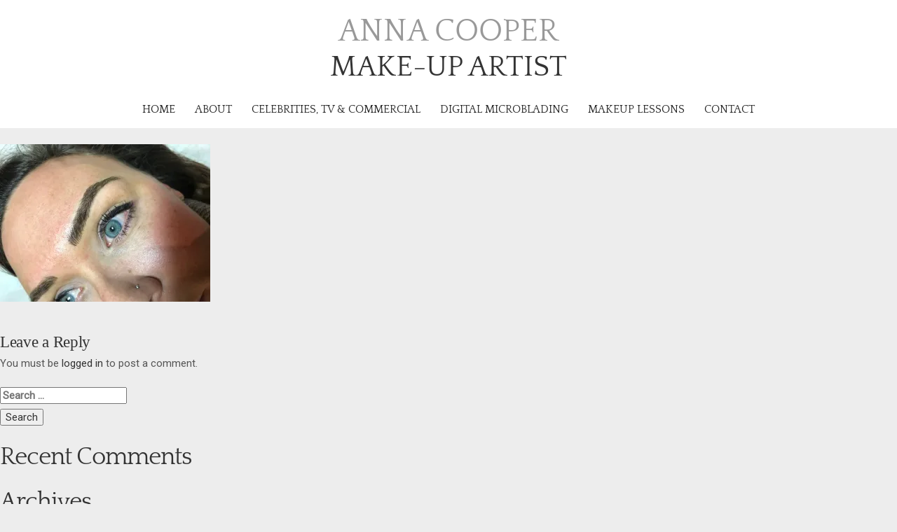

--- FILE ---
content_type: text/html; charset=UTF-8
request_url: https://www.annacoopermakeup.com/permanent-make-up-gallery/fc5d1c80-0888-425a-8d83-b4610a8fbe32/
body_size: 8723
content:
<!doctype html>
<html lang="en-GB">
<head>
	<meta charset="UTF-8">
	<meta name="viewport" content="width=device-width, initial-scale=1">
	<link rel="profile" href="https://gmpg.org/xfn/11">


	<!-- Core CSS -->
<link rel="stylesheet" type="text/css" href="https://www.annacoopermakeup.com/wp-content/themes/anna-cooper-make-up-artist/assets/css/jquery.fancybox.min.css">

<link href="https://www.annacoopermakeup.com/wp-content/themes/anna-cooper-make-up-artist/assets/css/normalize.css" rel="stylesheet" type="text/css">

<link href="https://www.annacoopermakeup.com/wp-content/themes/anna-cooper-make-up-artist/assets/css/webflow.css" rel="stylesheet" type="text/css">

<link href="https://fonts.googleapis.com/css?family=Roboto" rel="stylesheet">

<script type="text/javascript">!function(o,c){var n=c.documentElement,t=" w-mod-";n.className+=t+"js",("ontouchstart"in o||o.DocumentTouch&&c instanceof DocumentTouch)&&(n.className+=t+"touch")}(window,document);
</script>

<script>
  (function(i,s,o,g,r,a,m){i['GoogleAnalyticsObject']=r;i[r]=i[r]||function(){
  (i[r].q=i[r].q||[]).push(arguments)},i[r].l=1*new Date();a=s.createElement(o),
  m=s.getElementsByTagName(o)[0];a.async=1;a.src=g;m.parentNode.insertBefore(a,m)
  })(window,document,'script','https://www.google-analytics.com/analytics.js','ga');

  ga('create', 'UA-106362431-1', 'auto');
  ga('send', 'pageview');

</script>

<link href="https://daks2k3a4ib2z.cloudfront.net/img/webclip.png" rel="apple-touch-icon">

	<meta name='robots' content='index, follow, max-image-preview:large, max-snippet:-1, max-video-preview:-1' />

	<!-- This site is optimized with the Yoast SEO plugin v26.8 - https://yoast.com/product/yoast-seo-wordpress/ -->
	<title>FC5D1C80-0888-425A-8D83-B4610A8FBE32 &#183; Anna Cooper Make-up Artist</title>
	<link rel="canonical" href="https://www.annacoopermakeup.com/permanent-make-up-gallery/fc5d1c80-0888-425a-8d83-b4610a8fbe32/" />
	<meta property="og:locale" content="en_GB" />
	<meta property="og:type" content="article" />
	<meta property="og:title" content="FC5D1C80-0888-425A-8D83-B4610A8FBE32 &#183; Anna Cooper Make-up Artist" />
	<meta property="og:url" content="https://www.annacoopermakeup.com/permanent-make-up-gallery/fc5d1c80-0888-425a-8d83-b4610a8fbe32/" />
	<meta property="og:site_name" content="Anna Cooper Make-up Artist" />
	<meta property="og:image" content="https://www.annacoopermakeup.com/permanent-make-up-gallery/fc5d1c80-0888-425a-8d83-b4610a8fbe32" />
	<meta property="og:image:width" content="2560" />
	<meta property="og:image:height" content="1920" />
	<meta property="og:image:type" content="image/jpeg" />
	<meta name="twitter:card" content="summary_large_image" />
	<script type="application/ld+json" class="yoast-schema-graph">{"@context":"https://schema.org","@graph":[{"@type":"WebPage","@id":"https://www.annacoopermakeup.com/permanent-make-up-gallery/fc5d1c80-0888-425a-8d83-b4610a8fbe32/","url":"https://www.annacoopermakeup.com/permanent-make-up-gallery/fc5d1c80-0888-425a-8d83-b4610a8fbe32/","name":"FC5D1C80-0888-425A-8D83-B4610A8FBE32 &#183; Anna Cooper Make-up Artist","isPartOf":{"@id":"https://www.annacoopermakeup.com/#website"},"primaryImageOfPage":{"@id":"https://www.annacoopermakeup.com/permanent-make-up-gallery/fc5d1c80-0888-425a-8d83-b4610a8fbe32/#primaryimage"},"image":{"@id":"https://www.annacoopermakeup.com/permanent-make-up-gallery/fc5d1c80-0888-425a-8d83-b4610a8fbe32/#primaryimage"},"thumbnailUrl":"https://i0.wp.com/www.annacoopermakeup.com/wp-content/uploads/2020/09/FC5D1C80-0888-425A-8D83-B4610A8FBE32-scaled.jpeg?fit=2560%2C1920&ssl=1","datePublished":"2020-09-22T11:55:31+00:00","breadcrumb":{"@id":"https://www.annacoopermakeup.com/permanent-make-up-gallery/fc5d1c80-0888-425a-8d83-b4610a8fbe32/#breadcrumb"},"inLanguage":"en-GB","potentialAction":[{"@type":"ReadAction","target":["https://www.annacoopermakeup.com/permanent-make-up-gallery/fc5d1c80-0888-425a-8d83-b4610a8fbe32/"]}]},{"@type":"ImageObject","inLanguage":"en-GB","@id":"https://www.annacoopermakeup.com/permanent-make-up-gallery/fc5d1c80-0888-425a-8d83-b4610a8fbe32/#primaryimage","url":"https://i0.wp.com/www.annacoopermakeup.com/wp-content/uploads/2020/09/FC5D1C80-0888-425A-8D83-B4610A8FBE32-scaled.jpeg?fit=2560%2C1920&ssl=1","contentUrl":"https://i0.wp.com/www.annacoopermakeup.com/wp-content/uploads/2020/09/FC5D1C80-0888-425A-8D83-B4610A8FBE32-scaled.jpeg?fit=2560%2C1920&ssl=1","width":2560,"height":1920},{"@type":"BreadcrumbList","@id":"https://www.annacoopermakeup.com/permanent-make-up-gallery/fc5d1c80-0888-425a-8d83-b4610a8fbe32/#breadcrumb","itemListElement":[{"@type":"ListItem","position":1,"name":"Home","item":"https://www.annacoopermakeup.com/"},{"@type":"ListItem","position":2,"name":"Permanent Make-up Gallery","item":"https://www.annacoopermakeup.com/permanent-make-up-gallery/"},{"@type":"ListItem","position":3,"name":"FC5D1C80-0888-425A-8D83-B4610A8FBE32"}]},{"@type":"WebSite","@id":"https://www.annacoopermakeup.com/#website","url":"https://www.annacoopermakeup.com/","name":"Anna Cooper Make-up Artist","description":"Make-up Designer working in the TV, commercial and film industry for over 15 years,","potentialAction":[{"@type":"SearchAction","target":{"@type":"EntryPoint","urlTemplate":"https://www.annacoopermakeup.com/?s={search_term_string}"},"query-input":{"@type":"PropertyValueSpecification","valueRequired":true,"valueName":"search_term_string"}}],"inLanguage":"en-GB"}]}</script>
	<!-- / Yoast SEO plugin. -->


<link rel='dns-prefetch' href='//ajax.googleapis.com' />
<link rel='dns-prefetch' href='//stats.wp.com' />
<link rel='dns-prefetch' href='//v0.wordpress.com' />
<link rel='preconnect' href='//i0.wp.com' />
<link rel="alternate" type="application/rss+xml" title="Anna Cooper Make-up Artist &raquo; Feed" href="https://www.annacoopermakeup.com/feed/" />
<link rel="alternate" type="application/rss+xml" title="Anna Cooper Make-up Artist &raquo; Comments Feed" href="https://www.annacoopermakeup.com/comments/feed/" />
<link rel="alternate" type="application/rss+xml" title="Anna Cooper Make-up Artist &raquo; FC5D1C80-0888-425A-8D83-B4610A8FBE32 Comments Feed" href="https://www.annacoopermakeup.com/permanent-make-up-gallery/fc5d1c80-0888-425a-8d83-b4610a8fbe32/feed/" />
<link rel="alternate" title="oEmbed (JSON)" type="application/json+oembed" href="https://www.annacoopermakeup.com/wp-json/oembed/1.0/embed?url=https%3A%2F%2Fwww.annacoopermakeup.com%2Fpermanent-make-up-gallery%2Ffc5d1c80-0888-425a-8d83-b4610a8fbe32%2F" />
<link rel="alternate" title="oEmbed (XML)" type="text/xml+oembed" href="https://www.annacoopermakeup.com/wp-json/oembed/1.0/embed?url=https%3A%2F%2Fwww.annacoopermakeup.com%2Fpermanent-make-up-gallery%2Ffc5d1c80-0888-425a-8d83-b4610a8fbe32%2F&#038;format=xml" />
<style id='wp-img-auto-sizes-contain-inline-css' type='text/css'>
img:is([sizes=auto i],[sizes^="auto," i]){contain-intrinsic-size:3000px 1500px}
/*# sourceURL=wp-img-auto-sizes-contain-inline-css */
</style>
<style id='wp-emoji-styles-inline-css' type='text/css'>

	img.wp-smiley, img.emoji {
		display: inline !important;
		border: none !important;
		box-shadow: none !important;
		height: 1em !important;
		width: 1em !important;
		margin: 0 0.07em !important;
		vertical-align: -0.1em !important;
		background: none !important;
		padding: 0 !important;
	}
/*# sourceURL=wp-emoji-styles-inline-css */
</style>
<style id='wp-block-library-inline-css' type='text/css'>
:root{--wp-block-synced-color:#7a00df;--wp-block-synced-color--rgb:122,0,223;--wp-bound-block-color:var(--wp-block-synced-color);--wp-editor-canvas-background:#ddd;--wp-admin-theme-color:#007cba;--wp-admin-theme-color--rgb:0,124,186;--wp-admin-theme-color-darker-10:#006ba1;--wp-admin-theme-color-darker-10--rgb:0,107,160.5;--wp-admin-theme-color-darker-20:#005a87;--wp-admin-theme-color-darker-20--rgb:0,90,135;--wp-admin-border-width-focus:2px}@media (min-resolution:192dpi){:root{--wp-admin-border-width-focus:1.5px}}.wp-element-button{cursor:pointer}:root .has-very-light-gray-background-color{background-color:#eee}:root .has-very-dark-gray-background-color{background-color:#313131}:root .has-very-light-gray-color{color:#eee}:root .has-very-dark-gray-color{color:#313131}:root .has-vivid-green-cyan-to-vivid-cyan-blue-gradient-background{background:linear-gradient(135deg,#00d084,#0693e3)}:root .has-purple-crush-gradient-background{background:linear-gradient(135deg,#34e2e4,#4721fb 50%,#ab1dfe)}:root .has-hazy-dawn-gradient-background{background:linear-gradient(135deg,#faaca8,#dad0ec)}:root .has-subdued-olive-gradient-background{background:linear-gradient(135deg,#fafae1,#67a671)}:root .has-atomic-cream-gradient-background{background:linear-gradient(135deg,#fdd79a,#004a59)}:root .has-nightshade-gradient-background{background:linear-gradient(135deg,#330968,#31cdcf)}:root .has-midnight-gradient-background{background:linear-gradient(135deg,#020381,#2874fc)}:root{--wp--preset--font-size--normal:16px;--wp--preset--font-size--huge:42px}.has-regular-font-size{font-size:1em}.has-larger-font-size{font-size:2.625em}.has-normal-font-size{font-size:var(--wp--preset--font-size--normal)}.has-huge-font-size{font-size:var(--wp--preset--font-size--huge)}.has-text-align-center{text-align:center}.has-text-align-left{text-align:left}.has-text-align-right{text-align:right}.has-fit-text{white-space:nowrap!important}#end-resizable-editor-section{display:none}.aligncenter{clear:both}.items-justified-left{justify-content:flex-start}.items-justified-center{justify-content:center}.items-justified-right{justify-content:flex-end}.items-justified-space-between{justify-content:space-between}.screen-reader-text{border:0;clip-path:inset(50%);height:1px;margin:-1px;overflow:hidden;padding:0;position:absolute;width:1px;word-wrap:normal!important}.screen-reader-text:focus{background-color:#ddd;clip-path:none;color:#444;display:block;font-size:1em;height:auto;left:5px;line-height:normal;padding:15px 23px 14px;text-decoration:none;top:5px;width:auto;z-index:100000}html :where(.has-border-color){border-style:solid}html :where([style*=border-top-color]){border-top-style:solid}html :where([style*=border-right-color]){border-right-style:solid}html :where([style*=border-bottom-color]){border-bottom-style:solid}html :where([style*=border-left-color]){border-left-style:solid}html :where([style*=border-width]){border-style:solid}html :where([style*=border-top-width]){border-top-style:solid}html :where([style*=border-right-width]){border-right-style:solid}html :where([style*=border-bottom-width]){border-bottom-style:solid}html :where([style*=border-left-width]){border-left-style:solid}html :where(img[class*=wp-image-]){height:auto;max-width:100%}:where(figure){margin:0 0 1em}html :where(.is-position-sticky){--wp-admin--admin-bar--position-offset:var(--wp-admin--admin-bar--height,0px)}@media screen and (max-width:600px){html :where(.is-position-sticky){--wp-admin--admin-bar--position-offset:0px}}

/*# sourceURL=wp-block-library-inline-css */
</style><style id='global-styles-inline-css' type='text/css'>
:root{--wp--preset--aspect-ratio--square: 1;--wp--preset--aspect-ratio--4-3: 4/3;--wp--preset--aspect-ratio--3-4: 3/4;--wp--preset--aspect-ratio--3-2: 3/2;--wp--preset--aspect-ratio--2-3: 2/3;--wp--preset--aspect-ratio--16-9: 16/9;--wp--preset--aspect-ratio--9-16: 9/16;--wp--preset--color--black: #000000;--wp--preset--color--cyan-bluish-gray: #abb8c3;--wp--preset--color--white: #ffffff;--wp--preset--color--pale-pink: #f78da7;--wp--preset--color--vivid-red: #cf2e2e;--wp--preset--color--luminous-vivid-orange: #ff6900;--wp--preset--color--luminous-vivid-amber: #fcb900;--wp--preset--color--light-green-cyan: #7bdcb5;--wp--preset--color--vivid-green-cyan: #00d084;--wp--preset--color--pale-cyan-blue: #8ed1fc;--wp--preset--color--vivid-cyan-blue: #0693e3;--wp--preset--color--vivid-purple: #9b51e0;--wp--preset--gradient--vivid-cyan-blue-to-vivid-purple: linear-gradient(135deg,rgb(6,147,227) 0%,rgb(155,81,224) 100%);--wp--preset--gradient--light-green-cyan-to-vivid-green-cyan: linear-gradient(135deg,rgb(122,220,180) 0%,rgb(0,208,130) 100%);--wp--preset--gradient--luminous-vivid-amber-to-luminous-vivid-orange: linear-gradient(135deg,rgb(252,185,0) 0%,rgb(255,105,0) 100%);--wp--preset--gradient--luminous-vivid-orange-to-vivid-red: linear-gradient(135deg,rgb(255,105,0) 0%,rgb(207,46,46) 100%);--wp--preset--gradient--very-light-gray-to-cyan-bluish-gray: linear-gradient(135deg,rgb(238,238,238) 0%,rgb(169,184,195) 100%);--wp--preset--gradient--cool-to-warm-spectrum: linear-gradient(135deg,rgb(74,234,220) 0%,rgb(151,120,209) 20%,rgb(207,42,186) 40%,rgb(238,44,130) 60%,rgb(251,105,98) 80%,rgb(254,248,76) 100%);--wp--preset--gradient--blush-light-purple: linear-gradient(135deg,rgb(255,206,236) 0%,rgb(152,150,240) 100%);--wp--preset--gradient--blush-bordeaux: linear-gradient(135deg,rgb(254,205,165) 0%,rgb(254,45,45) 50%,rgb(107,0,62) 100%);--wp--preset--gradient--luminous-dusk: linear-gradient(135deg,rgb(255,203,112) 0%,rgb(199,81,192) 50%,rgb(65,88,208) 100%);--wp--preset--gradient--pale-ocean: linear-gradient(135deg,rgb(255,245,203) 0%,rgb(182,227,212) 50%,rgb(51,167,181) 100%);--wp--preset--gradient--electric-grass: linear-gradient(135deg,rgb(202,248,128) 0%,rgb(113,206,126) 100%);--wp--preset--gradient--midnight: linear-gradient(135deg,rgb(2,3,129) 0%,rgb(40,116,252) 100%);--wp--preset--font-size--small: 13px;--wp--preset--font-size--medium: 20px;--wp--preset--font-size--large: 36px;--wp--preset--font-size--x-large: 42px;--wp--preset--spacing--20: 0.44rem;--wp--preset--spacing--30: 0.67rem;--wp--preset--spacing--40: 1rem;--wp--preset--spacing--50: 1.5rem;--wp--preset--spacing--60: 2.25rem;--wp--preset--spacing--70: 3.38rem;--wp--preset--spacing--80: 5.06rem;--wp--preset--shadow--natural: 6px 6px 9px rgba(0, 0, 0, 0.2);--wp--preset--shadow--deep: 12px 12px 50px rgba(0, 0, 0, 0.4);--wp--preset--shadow--sharp: 6px 6px 0px rgba(0, 0, 0, 0.2);--wp--preset--shadow--outlined: 6px 6px 0px -3px rgb(255, 255, 255), 6px 6px rgb(0, 0, 0);--wp--preset--shadow--crisp: 6px 6px 0px rgb(0, 0, 0);}:where(.is-layout-flex){gap: 0.5em;}:where(.is-layout-grid){gap: 0.5em;}body .is-layout-flex{display: flex;}.is-layout-flex{flex-wrap: wrap;align-items: center;}.is-layout-flex > :is(*, div){margin: 0;}body .is-layout-grid{display: grid;}.is-layout-grid > :is(*, div){margin: 0;}:where(.wp-block-columns.is-layout-flex){gap: 2em;}:where(.wp-block-columns.is-layout-grid){gap: 2em;}:where(.wp-block-post-template.is-layout-flex){gap: 1.25em;}:where(.wp-block-post-template.is-layout-grid){gap: 1.25em;}.has-black-color{color: var(--wp--preset--color--black) !important;}.has-cyan-bluish-gray-color{color: var(--wp--preset--color--cyan-bluish-gray) !important;}.has-white-color{color: var(--wp--preset--color--white) !important;}.has-pale-pink-color{color: var(--wp--preset--color--pale-pink) !important;}.has-vivid-red-color{color: var(--wp--preset--color--vivid-red) !important;}.has-luminous-vivid-orange-color{color: var(--wp--preset--color--luminous-vivid-orange) !important;}.has-luminous-vivid-amber-color{color: var(--wp--preset--color--luminous-vivid-amber) !important;}.has-light-green-cyan-color{color: var(--wp--preset--color--light-green-cyan) !important;}.has-vivid-green-cyan-color{color: var(--wp--preset--color--vivid-green-cyan) !important;}.has-pale-cyan-blue-color{color: var(--wp--preset--color--pale-cyan-blue) !important;}.has-vivid-cyan-blue-color{color: var(--wp--preset--color--vivid-cyan-blue) !important;}.has-vivid-purple-color{color: var(--wp--preset--color--vivid-purple) !important;}.has-black-background-color{background-color: var(--wp--preset--color--black) !important;}.has-cyan-bluish-gray-background-color{background-color: var(--wp--preset--color--cyan-bluish-gray) !important;}.has-white-background-color{background-color: var(--wp--preset--color--white) !important;}.has-pale-pink-background-color{background-color: var(--wp--preset--color--pale-pink) !important;}.has-vivid-red-background-color{background-color: var(--wp--preset--color--vivid-red) !important;}.has-luminous-vivid-orange-background-color{background-color: var(--wp--preset--color--luminous-vivid-orange) !important;}.has-luminous-vivid-amber-background-color{background-color: var(--wp--preset--color--luminous-vivid-amber) !important;}.has-light-green-cyan-background-color{background-color: var(--wp--preset--color--light-green-cyan) !important;}.has-vivid-green-cyan-background-color{background-color: var(--wp--preset--color--vivid-green-cyan) !important;}.has-pale-cyan-blue-background-color{background-color: var(--wp--preset--color--pale-cyan-blue) !important;}.has-vivid-cyan-blue-background-color{background-color: var(--wp--preset--color--vivid-cyan-blue) !important;}.has-vivid-purple-background-color{background-color: var(--wp--preset--color--vivid-purple) !important;}.has-black-border-color{border-color: var(--wp--preset--color--black) !important;}.has-cyan-bluish-gray-border-color{border-color: var(--wp--preset--color--cyan-bluish-gray) !important;}.has-white-border-color{border-color: var(--wp--preset--color--white) !important;}.has-pale-pink-border-color{border-color: var(--wp--preset--color--pale-pink) !important;}.has-vivid-red-border-color{border-color: var(--wp--preset--color--vivid-red) !important;}.has-luminous-vivid-orange-border-color{border-color: var(--wp--preset--color--luminous-vivid-orange) !important;}.has-luminous-vivid-amber-border-color{border-color: var(--wp--preset--color--luminous-vivid-amber) !important;}.has-light-green-cyan-border-color{border-color: var(--wp--preset--color--light-green-cyan) !important;}.has-vivid-green-cyan-border-color{border-color: var(--wp--preset--color--vivid-green-cyan) !important;}.has-pale-cyan-blue-border-color{border-color: var(--wp--preset--color--pale-cyan-blue) !important;}.has-vivid-cyan-blue-border-color{border-color: var(--wp--preset--color--vivid-cyan-blue) !important;}.has-vivid-purple-border-color{border-color: var(--wp--preset--color--vivid-purple) !important;}.has-vivid-cyan-blue-to-vivid-purple-gradient-background{background: var(--wp--preset--gradient--vivid-cyan-blue-to-vivid-purple) !important;}.has-light-green-cyan-to-vivid-green-cyan-gradient-background{background: var(--wp--preset--gradient--light-green-cyan-to-vivid-green-cyan) !important;}.has-luminous-vivid-amber-to-luminous-vivid-orange-gradient-background{background: var(--wp--preset--gradient--luminous-vivid-amber-to-luminous-vivid-orange) !important;}.has-luminous-vivid-orange-to-vivid-red-gradient-background{background: var(--wp--preset--gradient--luminous-vivid-orange-to-vivid-red) !important;}.has-very-light-gray-to-cyan-bluish-gray-gradient-background{background: var(--wp--preset--gradient--very-light-gray-to-cyan-bluish-gray) !important;}.has-cool-to-warm-spectrum-gradient-background{background: var(--wp--preset--gradient--cool-to-warm-spectrum) !important;}.has-blush-light-purple-gradient-background{background: var(--wp--preset--gradient--blush-light-purple) !important;}.has-blush-bordeaux-gradient-background{background: var(--wp--preset--gradient--blush-bordeaux) !important;}.has-luminous-dusk-gradient-background{background: var(--wp--preset--gradient--luminous-dusk) !important;}.has-pale-ocean-gradient-background{background: var(--wp--preset--gradient--pale-ocean) !important;}.has-electric-grass-gradient-background{background: var(--wp--preset--gradient--electric-grass) !important;}.has-midnight-gradient-background{background: var(--wp--preset--gradient--midnight) !important;}.has-small-font-size{font-size: var(--wp--preset--font-size--small) !important;}.has-medium-font-size{font-size: var(--wp--preset--font-size--medium) !important;}.has-large-font-size{font-size: var(--wp--preset--font-size--large) !important;}.has-x-large-font-size{font-size: var(--wp--preset--font-size--x-large) !important;}
/*# sourceURL=global-styles-inline-css */
</style>

<style id='classic-theme-styles-inline-css' type='text/css'>
/*! This file is auto-generated */
.wp-block-button__link{color:#fff;background-color:#32373c;border-radius:9999px;box-shadow:none;text-decoration:none;padding:calc(.667em + 2px) calc(1.333em + 2px);font-size:1.125em}.wp-block-file__button{background:#32373c;color:#fff;text-decoration:none}
/*# sourceURL=/wp-includes/css/classic-themes.min.css */
</style>
<link rel='stylesheet' id='contact-form-7-css' href='https://www.annacoopermakeup.com/wp-content/plugins/contact-form-7/includes/css/styles.css?ver=6.1.4' type='text/css' media='all' />
<link rel='stylesheet' id='anne-cooper-make-up-artist-style-css' href='https://www.annacoopermakeup.com/wp-content/themes/anna-cooper-make-up-artist/style.css?ver=6.9' type='text/css' media='all' />
<link rel="https://api.w.org/" href="https://www.annacoopermakeup.com/wp-json/" /><link rel="alternate" title="JSON" type="application/json" href="https://www.annacoopermakeup.com/wp-json/wp/v2/media/664" /><link rel="EditURI" type="application/rsd+xml" title="RSD" href="https://www.annacoopermakeup.com/xmlrpc.php?rsd" />
<meta name="generator" content="WordPress 6.9" />
<link rel='shortlink' href='https://wp.me/a99ZgJ-aI' />
	<style>img#wpstats{display:none}</style>
		<style type="text/css">.recentcomments a{display:inline !important;padding:0 !important;margin:0 !important;}</style><link rel="icon" href="https://i0.wp.com/www.annacoopermakeup.com/wp-content/uploads/2017/09/cropped-favicon.jpg?fit=32%2C32&#038;ssl=1" sizes="32x32" />
<link rel="icon" href="https://i0.wp.com/www.annacoopermakeup.com/wp-content/uploads/2017/09/cropped-favicon.jpg?fit=192%2C192&#038;ssl=1" sizes="192x192" />
<link rel="apple-touch-icon" href="https://i0.wp.com/www.annacoopermakeup.com/wp-content/uploads/2017/09/cropped-favicon.jpg?fit=180%2C180&#038;ssl=1" />
<meta name="msapplication-TileImage" content="https://i0.wp.com/www.annacoopermakeup.com/wp-content/uploads/2017/09/cropped-favicon.jpg?fit=270%2C270&#038;ssl=1" />
</head>

<body class="attachment wp-singular attachment-template-default attachmentid-664 attachment-jpeg wp-theme-anna-cooper-make-up-artist">
<div id="page" class="site">
	<a class="skip-link screen-reader-text" href="#content">Skip to content</a>

	<div>
    <nav class="navigation">
    <div class="nav-header"><span><span class="text-span-3">Anna Cooper</span></span><br><span class="text-span">Make-up Artist</span></div>
      <div class="navbar-2 w-nav" data-animation="default" data-collapse="medium" data-duration="400">
        <div class="container-2">
          <nav class="nav-menu-2 w-nav-menu" role="navigation">
						<a class="nav-link w-nav-link" href="https://www.annacoopermakeup.com">Home</a>
						<a class="nav-link w-nav-link" href="https://www.annacoopermakeup.com/about/">About</a>
						<a class="nav-link w-nav-link" href="https://www.annacoopermakeup.com/tv-commercial-work/">Celebrities, TV &amp; Commercial</a>
						<a class="nav-link w-nav-link" href="https://www.annacoopermakeup.com/permanent-make-up/">Digital Microblading</a>
						<a class="nav-link w-nav-link" href="https://www.annacoopermakeup.com/makeup-lessons/">Makeup Lessons</a>
						<a class="nav-link w-nav-link" href="https://www.annacoopermakeup.com/contact">Contact</a>
					</nav>
          <div class="menu-button-2 w-nav-button">
            <div class="w-icon-nav-menu"></div>
          </div>
        </div>
      </div>
    </nav>
  </div>

	<div id="primary" class="content-area">
		<main id="main" class="site-main">

			
<article id="post-664" class="post-664 attachment type-attachment status-inherit hentry hidetitle">
	<header class="entry-header">
		<h1 class="entry-title">FC5D1C80-0888-425A-8D83-B4610A8FBE32</h1>	</header><!-- .entry-header -->

	<div class="entry-content">
		<p class="attachment"><a href="https://i0.wp.com/www.annacoopermakeup.com/wp-content/uploads/2020/09/FC5D1C80-0888-425A-8D83-B4610A8FBE32-scaled.jpeg?ssl=1"><img fetchpriority="high" decoding="async" width="300" height="225" src="https://i0.wp.com/www.annacoopermakeup.com/wp-content/uploads/2020/09/FC5D1C80-0888-425A-8D83-B4610A8FBE32-scaled.jpeg?fit=300%2C225&amp;ssl=1" class="attachment-medium size-medium" alt="" srcset="https://i0.wp.com/www.annacoopermakeup.com/wp-content/uploads/2020/09/FC5D1C80-0888-425A-8D83-B4610A8FBE32-scaled.jpeg?w=2560&amp;ssl=1 2560w, https://i0.wp.com/www.annacoopermakeup.com/wp-content/uploads/2020/09/FC5D1C80-0888-425A-8D83-B4610A8FBE32-scaled.jpeg?resize=300%2C225&amp;ssl=1 300w, https://i0.wp.com/www.annacoopermakeup.com/wp-content/uploads/2020/09/FC5D1C80-0888-425A-8D83-B4610A8FBE32-scaled.jpeg?w=1280&amp;ssl=1 1280w, https://i0.wp.com/www.annacoopermakeup.com/wp-content/uploads/2020/09/FC5D1C80-0888-425A-8D83-B4610A8FBE32-scaled.jpeg?w=1920&amp;ssl=1 1920w" sizes="(max-width: 300px) 100vw, 300px" /></a></p>
	</div><!-- .entry-content -->

	</article><!-- #post-664 -->

<div id="comments" class="comments-area">

		<div id="respond" class="comment-respond">
		<h3 id="reply-title" class="comment-reply-title">Leave a Reply <small><a rel="nofollow" id="cancel-comment-reply-link" href="/permanent-make-up-gallery/fc5d1c80-0888-425a-8d83-b4610a8fbe32/#respond" style="display:none;">Cancel reply</a></small></h3><p class="must-log-in">You must be <a href="https://www.annacoopermakeup.com/wp-login.php?redirect_to=https%3A%2F%2Fwww.annacoopermakeup.com%2Fpermanent-make-up-gallery%2Ffc5d1c80-0888-425a-8d83-b4610a8fbe32%2F">logged in</a> to post a comment.</p>	</div><!-- #respond -->
	
</div><!-- #comments -->

		</main><!-- #main -->
	</div><!-- #primary -->


<aside id="secondary" class="widget-area">
	<section id="search-2" class="widget widget_search"><form role="search" method="get" class="search-form" action="https://www.annacoopermakeup.com/">
				<label>
					<span class="screen-reader-text">Search for:</span>
					<input type="search" class="search-field" placeholder="Search &hellip;" value="" name="s" />
				</label>
				<input type="submit" class="search-submit" value="Search" />
			</form></section><section id="recent-comments-2" class="widget widget_recent_comments"><h2 class="widget-title">Recent Comments</h2><ul id="recentcomments"></ul></section><section id="archives-2" class="widget widget_archive"><h2 class="widget-title">Archives</h2>
			<ul>
							</ul>

			</section><section id="categories-2" class="widget widget_categories"><h2 class="widget-title">Categories</h2>
			<ul>
				<li class="cat-item-none">No categories</li>			</ul>

			</section><section id="meta-2" class="widget widget_meta"><h2 class="widget-title">Meta</h2>
		<ul>
						<li><a rel="nofollow" href="https://www.annacoopermakeup.com/wp-login.php">Log in</a></li>
			<li><a href="https://www.annacoopermakeup.com/feed/">Entries feed</a></li>
			<li><a href="https://www.annacoopermakeup.com/comments/feed/">Comments feed</a></li>

			<li><a href="https://en-gb.wordpress.org/">WordPress.org</a></li>
		</ul>

		</section></aside><!-- #secondary -->

<script type="speculationrules">
{"prefetch":[{"source":"document","where":{"and":[{"href_matches":"/*"},{"not":{"href_matches":["/wp-*.php","/wp-admin/*","/wp-content/uploads/*","/wp-content/*","/wp-content/plugins/*","/wp-content/themes/anna-cooper-make-up-artist/*","/*\\?(.+)"]}},{"not":{"selector_matches":"a[rel~=\"nofollow\"]"}},{"not":{"selector_matches":".no-prefetch, .no-prefetch a"}}]},"eagerness":"conservative"}]}
</script>
<script type="text/javascript" src="https://www.annacoopermakeup.com/wp-includes/js/dist/hooks.min.js?ver=dd5603f07f9220ed27f1" id="wp-hooks-js"></script>
<script type="text/javascript" src="https://www.annacoopermakeup.com/wp-includes/js/dist/i18n.min.js?ver=c26c3dc7bed366793375" id="wp-i18n-js"></script>
<script type="text/javascript" id="wp-i18n-js-after">
/* <![CDATA[ */
wp.i18n.setLocaleData( { 'text direction\u0004ltr': [ 'ltr' ] } );
//# sourceURL=wp-i18n-js-after
/* ]]> */
</script>
<script type="text/javascript" src="https://www.annacoopermakeup.com/wp-content/plugins/contact-form-7/includes/swv/js/index.js?ver=6.1.4" id="swv-js"></script>
<script type="text/javascript" id="contact-form-7-js-before">
/* <![CDATA[ */
var wpcf7 = {
    "api": {
        "root": "https:\/\/www.annacoopermakeup.com\/wp-json\/",
        "namespace": "contact-form-7\/v1"
    }
};
//# sourceURL=contact-form-7-js-before
/* ]]> */
</script>
<script type="text/javascript" src="https://www.annacoopermakeup.com/wp-content/plugins/contact-form-7/includes/js/index.js?ver=6.1.4" id="contact-form-7-js"></script>
<script type="text/javascript" src="https://www.annacoopermakeup.com/wp-content/themes/anna-cooper-make-up-artist/js/navigation.js?ver=20151215" id="anne-cooper-make-up-artist-navigation-js"></script>
<script type="text/javascript" src="https://www.annacoopermakeup.com/wp-content/themes/anna-cooper-make-up-artist/js/skip-link-focus-fix.js?ver=20151215" id="anne-cooper-make-up-artist-skip-link-focus-fix-js"></script>
<script type="text/javascript" src="https://ajax.googleapis.com/ajax/libs/jquery/2.2.0/jquery.min.js" id="jquery-js"></script>
<script type="text/javascript" src="https://www.annacoopermakeup.com/wp-content/themes/anna-cooper-make-up-artist/assets/js/macy.js?ver=1.0.0" id="script-name-js"></script>
<script type="text/javascript" src="https://www.annacoopermakeup.com/wp-content/themes/anna-cooper-make-up-artist/assets/js/macy-options.js?ver=1.0.0" id="macy-option-js"></script>
<script type="text/javascript" src="https://www.annacoopermakeup.com/wp-includes/js/comment-reply.min.js?ver=6.9" id="comment-reply-js" async="async" data-wp-strategy="async" fetchpriority="low"></script>
<script type="text/javascript" id="jetpack-stats-js-before">
/* <![CDATA[ */
_stq = window._stq || [];
_stq.push([ "view", {"v":"ext","blog":"135367497","post":"664","tz":"0","srv":"www.annacoopermakeup.com","j":"1:15.4"} ]);
_stq.push([ "clickTrackerInit", "135367497", "664" ]);
//# sourceURL=jetpack-stats-js-before
/* ]]> */
</script>
<script type="text/javascript" src="https://stats.wp.com/e-202605.js" id="jetpack-stats-js" defer="defer" data-wp-strategy="defer"></script>
<script id="wp-emoji-settings" type="application/json">
{"baseUrl":"https://s.w.org/images/core/emoji/17.0.2/72x72/","ext":".png","svgUrl":"https://s.w.org/images/core/emoji/17.0.2/svg/","svgExt":".svg","source":{"concatemoji":"https://www.annacoopermakeup.com/wp-includes/js/wp-emoji-release.min.js?ver=6.9"}}
</script>
<script type="module">
/* <![CDATA[ */
/*! This file is auto-generated */
const a=JSON.parse(document.getElementById("wp-emoji-settings").textContent),o=(window._wpemojiSettings=a,"wpEmojiSettingsSupports"),s=["flag","emoji"];function i(e){try{var t={supportTests:e,timestamp:(new Date).valueOf()};sessionStorage.setItem(o,JSON.stringify(t))}catch(e){}}function c(e,t,n){e.clearRect(0,0,e.canvas.width,e.canvas.height),e.fillText(t,0,0);t=new Uint32Array(e.getImageData(0,0,e.canvas.width,e.canvas.height).data);e.clearRect(0,0,e.canvas.width,e.canvas.height),e.fillText(n,0,0);const a=new Uint32Array(e.getImageData(0,0,e.canvas.width,e.canvas.height).data);return t.every((e,t)=>e===a[t])}function p(e,t){e.clearRect(0,0,e.canvas.width,e.canvas.height),e.fillText(t,0,0);var n=e.getImageData(16,16,1,1);for(let e=0;e<n.data.length;e++)if(0!==n.data[e])return!1;return!0}function u(e,t,n,a){switch(t){case"flag":return n(e,"\ud83c\udff3\ufe0f\u200d\u26a7\ufe0f","\ud83c\udff3\ufe0f\u200b\u26a7\ufe0f")?!1:!n(e,"\ud83c\udde8\ud83c\uddf6","\ud83c\udde8\u200b\ud83c\uddf6")&&!n(e,"\ud83c\udff4\udb40\udc67\udb40\udc62\udb40\udc65\udb40\udc6e\udb40\udc67\udb40\udc7f","\ud83c\udff4\u200b\udb40\udc67\u200b\udb40\udc62\u200b\udb40\udc65\u200b\udb40\udc6e\u200b\udb40\udc67\u200b\udb40\udc7f");case"emoji":return!a(e,"\ud83e\u1fac8")}return!1}function f(e,t,n,a){let r;const o=(r="undefined"!=typeof WorkerGlobalScope&&self instanceof WorkerGlobalScope?new OffscreenCanvas(300,150):document.createElement("canvas")).getContext("2d",{willReadFrequently:!0}),s=(o.textBaseline="top",o.font="600 32px Arial",{});return e.forEach(e=>{s[e]=t(o,e,n,a)}),s}function r(e){var t=document.createElement("script");t.src=e,t.defer=!0,document.head.appendChild(t)}a.supports={everything:!0,everythingExceptFlag:!0},new Promise(t=>{let n=function(){try{var e=JSON.parse(sessionStorage.getItem(o));if("object"==typeof e&&"number"==typeof e.timestamp&&(new Date).valueOf()<e.timestamp+604800&&"object"==typeof e.supportTests)return e.supportTests}catch(e){}return null}();if(!n){if("undefined"!=typeof Worker&&"undefined"!=typeof OffscreenCanvas&&"undefined"!=typeof URL&&URL.createObjectURL&&"undefined"!=typeof Blob)try{var e="postMessage("+f.toString()+"("+[JSON.stringify(s),u.toString(),c.toString(),p.toString()].join(",")+"));",a=new Blob([e],{type:"text/javascript"});const r=new Worker(URL.createObjectURL(a),{name:"wpTestEmojiSupports"});return void(r.onmessage=e=>{i(n=e.data),r.terminate(),t(n)})}catch(e){}i(n=f(s,u,c,p))}t(n)}).then(e=>{for(const n in e)a.supports[n]=e[n],a.supports.everything=a.supports.everything&&a.supports[n],"flag"!==n&&(a.supports.everythingExceptFlag=a.supports.everythingExceptFlag&&a.supports[n]);var t;a.supports.everythingExceptFlag=a.supports.everythingExceptFlag&&!a.supports.flag,a.supports.everything||((t=a.source||{}).concatemoji?r(t.concatemoji):t.wpemoji&&t.twemoji&&(r(t.twemoji),r(t.wpemoji)))});
//# sourceURL=https://www.annacoopermakeup.com/wp-includes/js/wp-emoji-loader.min.js
/* ]]> */
</script>

<div class="footer-nav w-nav" data-animation="default" data-collapse="medium" data-duration="400">
	<div class="footer-container w-hidden-medium w-hidden-small w-hidden-tiny">
		<nav class="nav-menu-2 w-nav-menu" role="navigation">
			<a class="footer-link w-nav-link" href="https://www.annacoopermakeup.com">Home</a>
			<a class="footer-link w-nav-link" href="https://www.annacoopermakeup.com/about">About</a>
			<a class="footer-link w-nav-link" href="https://www.annacoopermakeup.com/tv-commercial">Celebrities, TV &amp; Commercial</a>
			<a class="footer-link w-nav-link" href="https://www.annacoopermakeup.com/permanent-make-up/">Digital Microblading</a>
			<a class="footer-link w-nav-link" href="https://www.annacoopermakeup.com/occasion-hair-and-make-up/">Occasion Make-up</a>
			<a class="footer-link w-nav-link" href="https://www.annacoopermakeup.com/contact">Contact</a></nav>
		<div class="menu-button-2 w-nav-button">
			<div class="w-icon-nav-menu"></div>
		</div>
	</div>
</div>

<script src="https://www.annacoopermakeup.com/wp-content/themes/anna-cooper-make-up-artist/assets/js/jquery.fancybox.min.js"></script>
<script src="https://ajax.googleapis.com/ajax/libs/webfont/1.4.7/webfont.js" type="text/javascript"></script>
<script src="https://www.annacoopermakeup.com/wp-content/themes/anna-cooper-make-up-artist/assets/js/webflow.js" type="text/javascript"></script>

<!-- [if lte IE 9]><script src="https://cdnjs.cloudflare.com/ajax/libs/placeholders/3.0.2/placeholders.min.js"></script><![endif] -->
<script defer src="https://static.cloudflareinsights.com/beacon.min.js/vcd15cbe7772f49c399c6a5babf22c1241717689176015" integrity="sha512-ZpsOmlRQV6y907TI0dKBHq9Md29nnaEIPlkf84rnaERnq6zvWvPUqr2ft8M1aS28oN72PdrCzSjY4U6VaAw1EQ==" data-cf-beacon='{"version":"2024.11.0","token":"21c892f0077b4fcdbde9b042e91bb974","r":1,"server_timing":{"name":{"cfCacheStatus":true,"cfEdge":true,"cfExtPri":true,"cfL4":true,"cfOrigin":true,"cfSpeedBrain":true},"location_startswith":null}}' crossorigin="anonymous"></script>
</body>
</html>


--- FILE ---
content_type: text/css
request_url: https://www.annacoopermakeup.com/wp-content/themes/anna-cooper-make-up-artist/style.css?ver=6.9
body_size: 8154
content:
/*
Theme Name: Anne Cooper Make-up Artist
Theme URI: http://underscores.me/
Author: Alex Dring
Author URI: http://underscores.me/
Description: Description
Version: 1.0.0
License: GNU General Public License v2 or later
License URI: LICENSE
Text Domain: anne-cooper-make-up-artist
Tags: custom-background, custom-logo, custom-menu, featured-images, threaded-comments, translation-ready

This theme, like WordPress, is licensed under the GPL.
Use it to make something cool, have fun, and share what you've learned with others.

Anne Cooper Make-up Artist is based on Underscores http://underscores.me/, (C) 2012-2016 Automattic, Inc.
Underscores is distributed under the terms of the GNU GPL v2 or later.

Normalizing styles have been helped along thanks to the fine work of
Nicolas Gallagher and Jonathan Neal http://necolas.github.io/normalize.css/
*/

/*--------------------------------------------------------------
>>> TABLE OF CONTENTS:
----------------------------------------------------------------
# Normalize
# Typography
# Elements
# Forms
# Navigation
	## Links
	## Menus
# Accessibility
# Alignments
# Clearings
# Widgets
# Content
	## Posts and pages
	## Comments
# Infinite scroll
# Media
	## Captions
	## Galleries
#Custom Styles
--------------------------------------------------------------*/
:root {
  --container-width: 960px;
}

/*--------------------------------------------------------------
# Normalize
--------------------------------------------------------------*/
/*--------------------------------------------------------------
# Typography
--------------------------------------------------------------*/
/*--------------------------------------------------------------
# Elements
--------------------------------------------------------------*/
/*--------------------------------------------------------------
# Forms
--------------------------------------------------------------*/
/*--------------------------------------------------------------
# Navigation
--------------------------------------------------------------*/
/*--------------------------------------------------------------
## Links
--------------------------------------------------------------*/
/*--------------------------------------------------------------
## Menus
--------------------------------------------------------------*/
/* Small menu. */
.menu-toggle,
.main-navigation.toggled ul {
  display: block;
}

@media screen and (min-width: 37.5em) {
  .menu-toggle {
    display: none;
  }
  .main-navigation ul {
    display: block;
  }
}

.site-main .comment-navigation,
.site-main .posts-navigation,
.site-main .post-navigation {
  margin: 0 0 1.5em;
  overflow: hidden;
}

.comment-navigation .nav-previous,
.posts-navigation .nav-previous,
.post-navigation .nav-previous {
  float: left;
  width: 50%;
}

.comment-navigation .nav-next,
.posts-navigation .nav-next,
.post-navigation .nav-next {
  float: right;
  text-align: right;
  width: 50%;
}

/*--------------------------------------------------------------
# Accessibility
--------------------------------------------------------------*/
/* Text meant only for screen readers. */
.screen-reader-text {
  clip: rect(1px, 1px, 1px, 1px);
  position: absolute !important;
  height: 1px;
  width: 1px;
  overflow: hidden;
  word-wrap: normal !important; /* Many screen reader and browser combinations announce broken words as they would appear visually. */
}

.screen-reader-text:focus {
  background-color: #f1f1f1;
  border-radius: 3px;
  box-shadow: 0 0 2px 2px rgba(0, 0, 0, 0.6);
  clip: auto !important;
  color: #21759b;
  display: block;
  font-size: 14px;
  font-size: 0.875rem;
  font-weight: bold;
  height: auto;
  left: 5px;
  line-height: normal;
  padding: 15px 23px 14px;
  text-decoration: none;
  top: 5px;
  width: auto;
  z-index: 100000; /* Above WP toolbar. */
}

/* Do not show the outline on the skip link target. */
#content[tabindex='-1']:focus {
  outline: 0;
}

/*--------------------------------------------------------------
# Alignments
--------------------------------------------------------------*/
.alignleft {
  display: inline;
  float: left;
  margin-right: 1.5em;
}

.alignright {
  display: inline;
  float: right;
  margin-left: 1.5em;
}

.aligncenter {
  clear: both;
  display: block;
  margin-left: auto;
  margin-right: auto;
}

/*--------------------------------------------------------------
# Clearings
--------------------------------------------------------------*/
.clear:before,
.clear:after,
.entry-content:before,
.entry-content:after,
.comment-content:before,
.comment-content:after,
.site-header:before,
.site-header:after,
.site-content:before,
.site-content:after,
.site-footer:before,
.site-footer:after {
  content: '';
  display: table;
  table-layout: fixed;
}

.clear:after,
.entry-content:after,
.comment-content:after,
.site-header:after,
.site-content:after,
.site-footer:after {
  clear: both;
}

/*--------------------------------------------------------------
# Widgets
--------------------------------------------------------------*/
.widget {
  margin: 0 0 1.5em;
}

/* Make sure select elements fit in widgets. */
.widget select {
  max-width: 100%;
}

/*--------------------------------------------------------------
# Content
--------------------------------------------------------------*/
/*--------------------------------------------------------------
## Posts and pages
--------------------------------------------------------------*/
.sticky {
  display: block;
}

.hentry {
  margin: 0 0 1.5em;
}

.updated:not(.published) {
  display: none;
}

.page-content,
.entry-content,
.entry-summary {
  margin: 1.5em 0 0;
}

.page-links {
  clear: both;
  margin: 0 0 1.5em;
}

/*--------------------------------------------------------------
## Comments
--------------------------------------------------------------*/
.comment-content a {
  word-wrap: break-word;
}

.bypostauthor {
  display: block;
}

/*--------------------------------------------------------------
# Infinite scroll
--------------------------------------------------------------*/
/* Globally hidden elements when Infinite Scroll is supported and in use. */
.infinite-scroll .posts-navigation, /* Older / Newer Posts Navigation (always hidden) */
.infinite-scroll.neverending .site-footer {
  /* Theme Footer (when set to scrolling) */
  display: none;
}

/* When Infinite Scroll has reached its end we need to re-display elements that were hidden (via .neverending) before. */
.infinity-end.neverending .site-footer {
  display: block;
}

/*--------------------------------------------------------------
# Media
--------------------------------------------------------------*/
.page-content .wp-smiley,
.entry-content .wp-smiley,
.comment-content .wp-smiley {
  border: none;
  margin-bottom: 0;
  margin-top: 0;
  padding: 0;
}

/* Make sure embeds and iframes fit their containers. */
embed,
iframe,
object {
  max-width: 100%;
}

/* Make sure logo link wraps around logo image. */
.custom-logo-link {
  display: inline-block;
}

/*--------------------------------------------------------------
## Captions
--------------------------------------------------------------*/
.wp-caption {
  margin-bottom: 1.5em;
  max-width: 100%;
}

.wp-caption img[class*='wp-image-'] {
  display: block;
  margin-left: auto;
  margin-right: auto;
}

.wp-caption .wp-caption-text {
  margin: 0.8075em 0;
}

.wp-caption-text {
  text-align: center;
}

/*--------------------------------------------------------------
## Galleries
--------------------------------------------------------------*/
.gallery {
  margin-bottom: 1.5em;
}

.gallery-item {
  display: inline-block;
  text-align: center;
  vertical-align: top;
  width: 100%;
}

.gallery-columns-2 .gallery-item {
  max-width: 50%;
}

.gallery-columns-3 .gallery-item {
  max-width: 33.33333%;
}

.gallery-columns-4 .gallery-item {
  max-width: 25%;
}

.gallery-columns-5 .gallery-item {
  max-width: 20%;
}

.gallery-columns-6 .gallery-item {
  max-width: 16.66667%;
}

.gallery-columns-7 .gallery-item {
  max-width: 14.28571%;
}

.gallery-columns-8 .gallery-item {
  max-width: 12.5%;
}

.gallery-columns-9 .gallery-item {
  max-width: 11.11111%;
}

.gallery-caption {
  display: block;
}

/*--------------------------------------------------------------
# Custom Styles
--------------------------------------------------------------*/

body {
  height: 100%;
  background-color: #ededed;
  font-family: Roboto, sans-serif;
  color: #333;
  font-size: 15px;
  line-height: 26px;
  font-weight: 300;
}

h1 {
  margin-top: 0px;
  margin-bottom: 0px;
  font-family: Quattrocento, sans-serif;
  font-size: 42px;
  line-height: 48px;
  font-weight: 400;
}

h2 {
  margin-top: 0px;
  margin-bottom: 10px;
  font-family: Quattrocento, sans-serif;
  font-size: 35px;
  line-height: 42px;
  font-weight: 400;
  letter-spacing: -1px;
}

h3 {
  margin-top: 0px;
  margin-bottom: 0px;
  font-family: 'Playfair Display';
  font-size: 23px;
  line-height: 32px;
  font-weight: 400;
  letter-spacing: -0.3px;
}

h4 {
  margin-top: 0px;
  margin-bottom: 0px;
  font-size: 15px;
  line-height: 24px;
  font-weight: 700;
  text-transform: uppercase;
}

h5 {
  margin-bottom: 10px;
  font-size: 14px;
  line-height: 20px;
  font-weight: 700;
}

h6 {
  margin-top: 10px;
  margin-bottom: 10px;
  font-size: 12px;
  line-height: 18px;
  font-weight: 700;
}

p {
  margin-bottom: 20px;
  color: #555;
}

a {
  display: inline-block;
  -webkit-transition: border 200ms ease;
  transition: border 200ms ease;
  color: #333;
  font-weight: 400;
  text-decoration: none;
}

a:hover {
  border-bottom-color: #1489cd;
  color: #333;
  text-decoration: none;
}

label {
  display: block;
  margin-bottom: 0px;
  padding-bottom: 5px;
  font-weight: 700;
}

blockquote {
  padding: 0px 0px 0px 30px;
  border-style: none;
}

.small-text {
  margin-top: auto;
  font-size: 15px;
  line-height: 21px;
  font-weight: 900;
  text-transform: uppercase;
}

.small-text.white {
  color: #fff;
}

.small-text.bottom-margin-medium {
  font-family: Roboto, sans-serif;
}

.main-link {
  padding-top: 10px;
  padding-bottom: 10px;
  border-bottom-style: none;
  -webkit-transition-property: color;
  transition-property: color;
  color: rgba(51, 51, 51, 0.65);
  font-size: 14px;
  font-weight: 700;
  text-transform: uppercase;
}

.main-link:hover {
  color: #333;
}

.main-link.button {
  margin-left: 20px;
  padding-top: 13px;
  padding-bottom: 13px;
  border-style: solid;
  border-width: 2px;
  border-bottom-color: #1489cd;
  -webkit-transition-property: border;
  transition-property: border;
  color: #1489cd;
  line-height: 15px;
}

.main-link.button:hover {
  border-color: rgba(20, 137, 205, 0.49);
  color: #1489cd;
}

.main-link.button.alternate {
  padding: 15px;
  border-style: none;
  border-color: #ff6008;
  background-color: #1489cd;
  -webkit-transition: border 200ms ease, background-color 200ms ease;
  transition: border 200ms ease, background-color 200ms ease;
  color: #fff;
}

.main-link.button.alternate:hover {
  border-color: #ff6008;
  background-color: rgba(20, 137, 205, 0.8);
}

.nav-menu {
  float: left;
}

.brand {
  margin-right: 30px;
  padding-top: 10px;
  padding-bottom: 10px;
  border-bottom-style: none;
  font-family: 'Playfair Display';
  font-size: 30px;
  line-height: 20px;
  font-weight: 900;
}

.navbar {
  position: relative;
  padding: 30px;
  background-color: #fff;
}

.header-button-list {
  float: right;
}

.container {
  display: -webkit-box;
  display: -webkit-flex;
  display: -ms-flexbox;
  display: flex;
}

.section-hero {
  position: relative;
  overflow: hidden;
  padding: 120px 30px;
}

.hero-block {
  position: relative;
  z-index: 2;
  display: block;
  width: auto;
  height: auto;
  margin-right: auto;
  margin-left: auto;
  padding: 60px;
  border: 4px solid #fff;
  background-color: rgba(0, 0, 0, 0.39);
}

.slider-arrow {
  position: absolute;
  left: auto;
  top: auto;
  right: 0px;
  bottom: 0px;
  width: 50px;
  height: 50px;
  background-color: hsla(0, 0%, 100%, 0.09);
  -webkit-transition: color 200ms ease, background-color 200ms ease;
  transition: color 200ms ease, background-color 200ms ease;
  color: #fff;
  font-size: 20px;
}

.slider-arrow:hover {
  background-color: #fff;
  color: #1489cd;
}

.slider-arrow.left {
  margin-right: 50px;
}

.slider-nav {
  position: absolute;
  left: 0px;
  top: auto;
  right: auto;
  bottom: 0px;
  display: inline-block;
  padding-top: 0px;
  padding-left: 38px;
}

.white-hero {
  border-bottom: 4px solid hsla(0, 0%, 100%, 0.4);
  color: #fff;
  font-weight: 400;
  text-transform: uppercase;
}

.white-hero:hover {
  border-bottom-color: #fff;
  color: #fff;
}

.subheader {
  margin-top: auto;
  margin-bottom: auto;
}

.heading {
  margin-top: 0px;
  margin-bottom: 30px;
  color: #b84f74;
}

.hero-slide-title {
  max-width: 80%;
  color: #fff;
}

.heading.contact-heading {
  margin-bottom: 25px;
}

.bottom-margin-large {
  margin-bottom: 30px;
}

.hero-line {
  display: block;
}

.slider-background {
  position: absolute;
  left: 0px;
  top: 0px;
  right: 0px;
  bottom: 0px;
  width: 130%;
  height: 100%;
  background-image: -webkit-linear-gradient(90deg, transparent 33%, #fff 86%),
    url('/wp-content/uploads/2024/08/home-slider.jpg');
  background-image: linear-gradient(0deg, transparent 33%, #fff 86%),
    url('/wp-content/uploads/2024/08/home-slider.jpg');
  background-position: top;
  background-size: auto, cover;
}

.header-fade {
  position: absolute;
  left: 0px;
  right: 0px;
  bottom: -10px;
  z-index: 999999;
  height: 10px;
  background-image: -webkit-linear-gradient(
    270deg,
    rgba(0, 0, 0, 0.15),
    transparent 75%
  );
  background-image: linear-gradient(
    180deg,
    rgba(0, 0, 0, 0.15),
    transparent 75%
  );
}

.header {
  position: relative;
}

.row {
  display: -webkit-box;
  display: -webkit-flex;
  display: -ms-flexbox;
  display: flex;
}

.section-half-block {
  position: relative;
  display: block;
  min-height: 450px;
  background-color: #fff;
}

.pm-block-main-holder {
  display: -webkit-box;
  display: -webkit-flex;
  display: -ms-flexbox;
  display: flex;
  height: auto;
  margin-left: -10px;
  padding: 90px 30px;
  -webkit-box-orient: vertical;
  -webkit-box-direction: normal;
  -webkit-flex-direction: column;
  -ms-flex-direction: column;
  flex-direction: column;
  -webkit-box-pack: center;
  -webkit-justify-content: center;
  -ms-flex-pack: center;
  justify-content: center;
  -webkit-box-align: start;
  -webkit-align-items: flex-start;
  -ms-flex-align: start;
  align-items: flex-start;
}

.pm-block-main-holder.left {
  display: inline-block;
  margin-right: -10px;
  margin-left: 0px;
  padding-left: 0px;
  -webkit-transition: color 750ms ease;
  transition: color 750ms ease;
  text-align: left;
}

/* .services-block-single:hover,
.pm-block-main-holder:hover {
  color: #b84f74;
  -webkit-transition: color 750ms ease, background-color 200ms ease;
  transition: color 750ms ease, background-color 200ms ease;
} */

.block-main-row {
  position: relative;
}

.half-block-main {
  position: absolute;
  left: 0px;
  top: 0px;
  right: auto;
  bottom: 0px;
  z-index: 5;
  width: 50%;
  height: 100%;
  background-color: #ddd;
  text-align: center;
}

.half-block-main.right {
  left: auto;
  top: 0px;
  right: 0px;
  bottom: 0px;
}

.half-block-main.right.home-1 {
  background-image: url('/wp-content/themes/anna-cooper-make-up-artist/assets/images/IMG_3569-28.jpg');
  background-position: 50% 50%;
  background-size: cover;
}

.half-block-main.home-2 {
  background-image: url('/wp-content/themes/anna-cooper-make-up-artist/assets/images/Perm2.jpg');
  background-position: 50% 13%;
  background-size: cover;
}

.section {
  padding: 69px 30px;
}

.block-holder-single {
  -webkit-transition: box-shadow 750ms ease;
  transition: box-shadow 750ms ease;
}

.block-holder-single:hover {
  border-bottom-color: #111;
  box-shadow: 0 0 21px 0 rgba(0, 0, 0, 0.1);
}

.third-block-content-single {
  display: -webkit-box;
  display: -webkit-flex;
  display: -ms-flexbox;
  display: flex;
  margin-bottom: 0px;
  padding: 30px;
  -webkit-box-orient: vertical;
  -webkit-box-direction: normal;
  -webkit-flex-direction: column;
  -ms-flex-direction: column;
  flex-direction: column;
  -webkit-justify-content: space-around;
  -ms-flex-pack: distribute;
  justify-content: space-around;
  -webkit-box-align: start;
  -webkit-align-items: flex-start;
  -ms-flex-align: start;
  align-items: flex-start;
  background-color: #fff;
  text-align: left;
}

.white-link {
  border-bottom-color: hsla(0, 0%, 100%, 0.2);
  color: #fff;
}

.white-link:hover {
  border-bottom-color: #fff;
  color: #fff;
}

.white-link.uppercase {
  margin-right: 20px;
  font-size: 14px;
  font-weight: 700;
  text-transform: uppercase;
}

.align-right {
  text-align: right;
}

.social-icon {
  width: 30px;
  margin-left: 5px;
  border-bottom-style: none;
  opacity: 0.7;
  -webkit-transition-property: opacity;
  transition-property: opacity;
}

.social-icon:hover {
  opacity: 1;
}

.footer-nav-section {
  padding: 60px 30px;
  background-color: #1489cd;
}

.footer-copyright-section {
  padding: 20px 30px;
  background-color: #1276b0;
}

.call-to-action {
  position: relative;
  display: block;
  padding: 60px 30px 30px;
  border-top: 1px solid rgba(0, 0, 0, 0.1);
  border-bottom-style: none;
  background-color: #fff;
  -webkit-transition: color 750ms ease, background-color 200ms ease;
  transition: color 750ms ease, background-color 200ms ease;
  color: #aaa;
  cursor: default;
}

.call-to-action:hover {
  color: #b84f74;
}

.hover-section {
  padding: 60px 30px 30px;
  background-color: #fff;
  -webkit-transition: color 750ms ease, background-color 200ms ease;
  transition: color 750ms ease, background-color 200ms ease;
  /* color: #aaa; */
}
/* 
.hover-section:hover {
  color: #b84f74;
} */

.dark-grey {
  color: #333;
}

.dark-grey.inline-to-block {
  display: inline-block;
  font-family: Quattrocento, sans-serif;
  font-weight: 400;
}

.link-container {
  position: relative;
  padding: 30px 60px;
}

.cta-arrow-icon {
  display: inline-block;
  color: #aaa;
  line-height: 35px;
}

.cta-arrow-icon:hover {
  color: #d2af57;
}

.title-icon {
  margin-top: auto;
  margin-bottom: 20px;
  -webkit-box-flex: 0;
  -webkit-flex: 0 auto;
  -ms-flex: 0 auto;
  flex: 0 auto;
}

.nav-header {
  padding-top: 20px;
  padding-bottom: 10px;
  background-color: #fff;
  font-family: Quattrocento, sans-serif;
  font-size: 45px;
  line-height: 50px;
  font-weight: 400;
  text-align: center;
  text-transform: uppercase;
}

.text-span {
  color: #333;
  font-size: 42px;
}

.navbar-2 {
  display: block;
  background-color: #fff;
  text-align: center;
}

.nav-link {
  padding: 12px;
  border-bottom: 3px solid transparent;
  -webkit-transition: border 750ms ease, color 750ms ease;
  transition: border 750ms ease, color 750ms ease;
  font-family: Quattrocento, sans-serif;
  font-size: 16px;
  font-weight: 400;
  text-transform: uppercase;
}

.nav-link:hover {
  border-bottom: 3px solid #aaa;
  color: rgba(184, 79, 116, 0.9);
}

.nav-link.w--current {
  padding: 15px;
  border-bottom: 3px solid #333;
  font-family: Marcellus, sans-serif;
  color: #b84f74;
  font-size: 18px;
}

.container-2 {
  position: relative;
  display: inline-block;
  clear: none;
  text-align: center;
}

.hero-text-block {
  width: 80%;
  margin-bottom: 50px;
  padding-top: 10px;
  font-family: Roboto, sans-serif;
  color: #fff;
  font-size: 20px;
  font-weight: 300;
}

.text-span-2 {
  font-family: Quattrocento, sans-serif;
  font-weight: 400;
}

.clients-slider {
  background-color: transparent;
}

.slider-2 {
  background-color: transparent;
}

.feel-unique-logo {
  border: 1px solid #000;
}

.celeb-column {
  height: 230px;
  padding-right: 0px;
  padding-left: 0px;
  background-position: 50% 50%;
  background-size: cover;
}

.celeb-column._1 {
  background-image: url('/wp-content/themes/anna-cooper-make-up-artist/assets/images/1.jpg');
}

.celeb-column._2 {
  background-image: url('/wp-content/themes/anna-cooper-make-up-artist/assets/images/2.jpg');
}

.celeb-column._3 {
  background-image: url('/wp-content/themes/anna-cooper-make-up-artist/assets/images/3.jpg');
}

.celeb-column._4 {
  background-image: url('/wp-content/themes/anna-cooper-make-up-artist/assets/images/4.jpg');
}

.celeb-column._5 {
  background-image: url('/wp-content/themes/anna-cooper-make-up-artist/assets/images/5.jpg');
}

.celeb-column._6 {
  background-image: url('/wp-content/themes/anna-cooper-make-up-artist/assets/images/6.jpg');
}

.celeb-column._7 {
  background-image: url('/wp-content/themes/anna-cooper-make-up-artist/assets/images/7.jpg');
}

.celeb-column._8 {
  background-image: url('/wp-content/themes/anna-cooper-make-up-artist/assets/images/8.jpg');
}

.celeb-column._9 {
  background-image: url('/wp-content/themes/anna-cooper-make-up-artist/assets/images/9.jpg');
}

.celeb-column._10 {
  background-image: url('/wp-content/themes/anna-cooper-make-up-artist/assets/images/10.jpg');
}

.celeb-column._11 {
  background-image: url('/wp-content/themes/anna-cooper-make-up-artist/assets/images/11.jpg');
}

.celeb-column._12 {
  background-image: url('/wp-content/themes/anna-cooper-make-up-artist/assets/images/12.jpg');
}

.celeb-column._13 {
  background-image: url('/wp-content/themes/anna-cooper-make-up-artist/assets/images/13.jpg');
}

.celeb-column._14 {
  background-image: url('/wp-content/themes/anna-cooper-make-up-artist/assets/images/14.jpg');
}

.celeb-column._15 {
  background-image: url('/wp-content/themes/anna-cooper-make-up-artist/assets/images/15.jpg');
}

.celeb-column._16 {
  background-image: url('/wp-content/themes/anna-cooper-make-up-artist/assets/images/16.jpg');
}

.utility-page-wrap {
  display: -webkit-box;
  display: -webkit-flex;
  display: -ms-flexbox;
  display: flex;
  width: 100vw;
  height: 100vh;
  max-height: 100%;
  max-width: 100%;
  -webkit-box-pack: center;
  -webkit-justify-content: center;
  -ms-flex-pack: center;
  justify-content: center;
  -webkit-box-align: center;
  -webkit-align-items: center;
  -ms-flex-align: center;
  align-items: center;
}

.utility-page-content {
  display: -webkit-box;
  display: -webkit-flex;
  display: -ms-flexbox;
  display: flex;
  width: 260px;
  -webkit-box-orient: vertical;
  -webkit-box-direction: normal;
  -webkit-flex-direction: column;
  -ms-flex-direction: column;
  flex-direction: column;
  text-align: center;
}

.utility-page-form {
  display: -webkit-box;
  display: -webkit-flex;
  display: -ms-flexbox;
  display: flex;
  -webkit-box-orient: vertical;
  -webkit-box-direction: normal;
  -webkit-flex-direction: column;
  -ms-flex-direction: column;
  flex-direction: column;
  -webkit-box-align: stretch;
  -webkit-align-items: stretch;
  -ms-flex-align: stretch;
  align-items: stretch;
}

.celeb-name {
  position: absolute;
  left: 25px;
  right: 0px;
  bottom: 0px;
  display: block;
  height: 25%;
  font-family: Quattrocento, sans-serif;
  color: #fff;
  font-size: 26px;
  font-weight: 400;
}

.celeb-hover-div {
  width: 100%;
  height: 100%;
  background-color: rgba(0, 0, 0, 0.2);
  opacity: 0;
  -webkit-transition: all 1000ms ease;
  transition: all 1000ms ease;
}

.celeb-hover-div:hover {
  opacity: 1;
}

.section-tv {
  background-color: white;
  padding-top: 40px;
}

.celeb-list-subheader {
  margin-top: 7%;
  font-family: Quattrocento, sans-serif;
  font-size: 18px;
  font-weight: 700;
}

.celeb-list-item {
  font-family: Quattrocento, sans-serif;
}

.contact-info {
  margin-left: 15px;
  padding-bottom: 25px;
  float: left;
  font-weight: 500;
}

.contact-icon {
  float: left;
}

.contact-item {
  -webkit-transition: color 500ms ease;
  transition: color 500ms ease;
  font-weight: 400;
}

.contact-item:hover {
  color: #e7c05e;
}

.column {
  padding-right: 40px;
  padding-left: 40px;
  text-align: left;
}

.social-button {
  padding-right: 15px;
  float: left;
}

.section-2 {
  height: 80px;
  background-color: #333;
}

.client-slider-icon {
  padding: 20px;
}

.row-2 {
  margin-top: 40px;
}

.paragraph {
  margin-top: auto;
  margin-bottom: 20px;
  font-family: Roboto, sans-serif;
  font-size: 15px;
}

.h4-heading {
  margin-top: 0px;
  margin-bottom: 20px;
  font-family: Roboto, sans-serif;
}

.row-3 {
  margin-top: 32px;
}

.unordered-list {
  margin-top: 38px;
}

.navigation {
  -webkit-transition: color 1500ms ease;
  transition: color 1500ms ease;
  color: rgba(51, 51, 51, 0.5);
}

.navigation:hover {
  color: #b84f74;
}

.pm-half-block-main {
  position: absolute;
  left: 0px;
  top: 0px;
  right: auto;
  bottom: 0px;
  z-index: 5;
  width: 50%;
  height: 100%;
  background-color: #ddd;
  text-align: center;
}

.pm-half-block-main.right {
  left: auto;
  top: 0px;
  right: 0px;
  bottom: 0px;
}

.pm-half-block-main.right.work-1 {
  width: 36%;
  background-image: url('/wp-content/themes/anna-cooper-make-up-artist/assets/images/Why-Permanent.jpg');
  background-position: 50% 50%;
  background-size: cover;
  background-repeat: no-repeat;
  background-attachment: scroll;
}

.pm-half-block-main.right.work-4 {
  width: 36%;
  background-image: url('/wp-content/themes/anna-cooper-make-up-artist/assets/images/Eyebrows-alt2.jpg');
  background-position: 34% 50%;
  background-size: cover;
  background-repeat: no-repeat;
  background-attachment: scroll;
}

.pm-half-block-main.right.work-5 {
  width: 36%;
  background-image: url('/wp-content/themes/anna-cooper-make-up-artist/assets/images/Perm_1.jpg');
  background-position: 34% 50%;
  background-size: cover;
  background-repeat: no-repeat;
  background-attachment: scroll;
}

.pm-half-block-main.work-2 {
  width: 36%;
  background-image: url('/wp-content/themes/anna-cooper-make-up-artist/assets/images/Benefits-new.jpg');
  background-position: 50% 50%;
  background-size: cover;
  background-repeat: no-repeat;
  background-attachment: scroll;
}

.pm-half-block-main.work-2.left {
  background-image: url('/wp-content/themes/anna-cooper-make-up-artist/assets/images/eyeliner_2.jpg');
}

.pm-half-block-main.work-4 {
  background-image: url('/wp-content/themes/anna-cooper-make-up-artist/assets/images/img-work-4.jpg');
  background-position: 50% 50%;
  background-size: cover;
  background-repeat: no-repeat;
  background-attachment: scroll;
}

.pm-block-main-row {
  position: relative;
}

.pm-section-hero {
  position: relative;
  padding: 120px 30px;
  background-image: -webkit-linear-gradient(270deg, #fff 4%, transparent 78%),
    url('/wp-content/uploads/2024/08/home-slider.jpg');
  background-image: linear-gradient(180deg, #fff 4%, transparent 78%),
    url('/wp-content/uploads/2024/08/home-slider.jpg');
  background-position: 0px 0px, 50% -5%;
  background-size: auto, cover;
}

.pm-link {
  margin-bottom: 15px;
  border-bottom: 4px solid hsla(0, 0%, 100%, 0.4);
  font-family: Marcellus, sans-serif;
  color: #fff;
  font-size: 20px;
  line-height: 26px;
  font-weight: 400;
  text-transform: capitalize;
}

.pm-link:hover {
  border-bottom-color: #fff;
  color: #fff;
}

.divider {
  display: block;
  width: 100%;
  height: 1px;
  background-color: rgba(0, 0, 0, 0.1);
}

.div-block-2 {
  width: 100%;
  height: 100px;
  background-color: #333;
}

.eb-half-block-main {
  position: absolute;
  left: 0px;
  top: 0px;
  right: auto;
  bottom: 0px;
  z-index: 5;
  width: 50%;
  height: 100%;
  background-color: #ddd;
  text-align: center;
}

.eb-half-block-main.right {
  left: auto;
  top: 0px;
  right: 0px;
  bottom: 0px;
}

.eb-half-block-main.right.work-1 {
  width: 36%;
  background-image: url('/wp-content/themes/anna-cooper-make-up-artist/assets/images/drew-graham-327935.jpg');
  background-position: 50% 50%;
  background-size: cover;
  background-repeat: no-repeat;
  background-attachment: scroll;
}

.eb-section-hero {
  position: relative;
  padding: 120px 30px;
  background-image: -webkit-linear-gradient(270deg, #fff 7%, transparent),
    url('/wp-content/themes/anna-cooper-make-up-artist/assets/images/soroush-karimi-267323.jpg');
  background-image: linear-gradient(180deg, #fff 7%, transparent),
    url('/wp-content/themes/anna-cooper-make-up-artist/assets/images/soroush-karimi-267323.jpg');
  background-position: 0px 0px, 50% 17%;
  background-size: auto, 1782px;
}

.eb-before-after {
  position: relative;
  width: 100%;
  height: auto;
  font-size: 0px;
  line-height: 27px;
  cursor: col-resize;
}

.before-image {
  width: 100%;
  height: 100%;
}

.after-div-block {
  position: absolute;
  left: 0px;
  top: 0px;
  width: 50%;
  height: 100%;
  border-right: 1px solid #000;
  background-image: url('/wp-content/themes/anna-cooper-make-up-artist/assets/images/after-eyebrowNEW.jpg');
  background-position: 0px 0px;
  background-size: cover;
}

.column-2 {
  padding-right: 0px;
  padding-left: 0px;
}

.column-3 {
  padding-right: 0px;
  padding-left: 0px;
}

.em-section-hero {
  position: relative;
  padding: 120px 30px;
  background-image: -webkit-linear-gradient(270deg, #fff 25%, transparent),
    url('/wp-content/themes/anna-cooper-make-up-artist/assets/images/photo-1499858572262-b5b424532cb7.jpg');
  background-image: linear-gradient(180deg, #fff 25%, transparent),
    url('/wp-content/themes/anna-cooper-make-up-artist/assets/images/photo-1499858572262-b5b424532cb7.jpg');
  background-position: 0px 0px, 50% 17%;
  background-size: auto, cover;
}

.em-half-block-main {
  position: absolute;
  left: 0px;
  top: 0px;
  right: auto;
  bottom: 0px;
  z-index: 5;
  width: 50%;
  height: 100%;
  background-color: #ddd;
  text-align: center;
}

.em-half-block-main.right {
  left: auto;
  top: 0px;
  right: 0px;
  bottom: 0px;
}

.em-half-block-main.right.work-1 {
  width: 36%;
  background-image: url('/wp-content/themes/anna-cooper-make-up-artist/assets/images/guna-331431.jpg');
  background-position: 50% 50%;
  background-size: cover;
  background-repeat: no-repeat;
  background-attachment: scroll;
}

.aanna-half-block-main {
  position: absolute;
  left: 0px;
  top: 0px;
  right: auto;
  bottom: 0px;
  z-index: 5;
  width: 50%;
  height: 100%;
  background-color: #ddd;
  text-align: center;
}

.aanna-half-block-main.right {
  left: auto;
  top: 0px;
  right: 0px;
  bottom: 0px;
}

.aanna-half-block-main.right.work-1 {
  width: 36%;
  background-position: 14% 72%;
  background-size: cover;
}

.aanna-half-block-main.right.work-1.about {
  width: 36%;
  background-image: url('/wp-content/uploads/2024/07/image4-1-e1722172540337.jpeg');
  background-position: 14% 72%;
  background-size: cover;
  @media (max-width: 767px) {
    width: 100%;
  }
}

.aa-section-hero {
  position: relative;
  padding: 120px 30px;
  background-image: -webkit-linear-gradient(270deg, #fff 7%, transparent),
    url('/wp-content/themes/anna-cooper-make-up-artist/assets/images/freestocks-org-209882.jpg');
  background-image: linear-gradient(180deg, #fff 7%, transparent),
    url('/wp-content/themes/anna-cooper-make-up-artist/assets/images/freestocks-org-209882.jpg');
  background-position: 0px 0px, 50% 17%;
  background-size: auto, cover;
}

.half-block-main-3 {
  position: absolute;
  left: 0px;
  top: 0px;
  right: auto;
  bottom: 0px;
  z-index: 5;
  width: 50%;
  height: 100%;
  background-color: #ddd;
  text-align: center;
}

.half-block-main-3.right {
  left: auto;
  top: 0px;
  right: 0px;
  bottom: 0px;
}

.half-block-main-3.right.home-1 {
  background-image: url('/wp-content/themes/anna-cooper-make-up-artist/assets/images/Brows-HP.jpg');
  background-position: 0px 0px;
  background-size: 750px;
}

.form-field {
  height: 35px;
  margin-top: 7px;
  padding-top: 5px;
  padding-bottom: 1px;
  border-bottom: 4px solid rgba(0, 0, 0, 0.4);
  border-top-left-radius: 5px;
  border-top-right-radius: 5px;
  -webkit-transition: border-color 750ms ease;
  transition: border-color 750ms ease;
  font-weight: 400;
}

.form-field:hover {
  border-bottom-color: rgba(184, 79, 116, 0.8);
}

.form-field:active {
  border-bottom-color: #b84f74;
}

.form-field:focus {
  border-color: #b84f74;
  border-top-style: solid;
  border-top-width: 1px;
  border-right-style: solid;
  border-right-width: 1px;
  border-left-style: solid;
  border-left-width: 1px;
}

.contact-section {
  position: relative;
  display: block;
  padding: 60px 30px 30px;
  border-top: 1px solid rgba(0, 0, 0, 0.1);
  border-bottom-style: none;
  background-color: #fff;
  -webkit-transition: color 200ms ease, background-color 200ms ease;
  transition: color 200ms ease, background-color 200ms ease;
  color: #aaa;
}

.column-c-info {
  padding-right: 40px;
  padding-left: 100px;
  text-align: left;
}

.half-block-main-4 {
  position: absolute;
  left: 0px;
  top: 0px;
  right: auto;
  bottom: 0px;
  z-index: 5;
  width: 50%;
  height: 100%;
  background-color: #ddd;
  text-align: center;
}

.half-block-main-4.home-2 {
  background-image: url('/wp-content/themes/anna-cooper-make-up-artist/assets/images/Hp-Eyliner.jpg');
  background-size: 750px;
}

.contact-label {
  -webkit-transition: color 500ms ease;
  transition: color 500ms ease;
}

.contact-label:hover {
  color: #e7c05e;
}

.service-heading {
  margin-top: auto;
  margin-bottom: auto;
  -webkit-box-flex: 1;
  -webkit-flex: 1;
  -ms-flex: 1;
  flex: 1;
}

.pm-subheader {
  margin-top: -10px;
  margin-bottom: 10px;
}

.hp-hero-block {
  position: relative;
  z-index: 2;
  display: block;
  height: auto;
  margin-right: auto;
  margin-left: auto;
  padding: 40px;
  border: 4px solid #fff;
  background-color: rgba(0, 0, 0, 0.39);
}

.ba-heading {
  margin-top: 20px;
  margin-bottom: 10px;
}

.submit-button {
  background-color: rgba(184, 79, 116, 0.85);
  -webkit-transition: background-color 750ms ease;
  transition: background-color 750ms ease;
}

.submit-button:hover {
  background-color: #b84f74;
}

.map-2 {
  height: 100%;
}

.contact-text {
  margin-top: 4px;
  -webkit-transition: color 750ms ease, font-size 1000ms ease;
  transition: color 750ms ease, font-size 1000ms ease;
  font-size: 16px;
}

.contact-text:hover {
  color: #b84f74;
  font-weight: 500;
}

.contact-section-half-block {
  position: relative;
  display: block;
  min-height: 450px;
  background-color: #fff;
}

.contact-div {
  margin-bottom: 29px;
}

.heading-2 {
  margin-bottom: auto;
}

.social-icon2 {
  width: 25px;
  margin-right: 8px;
}

.social-div {
  margin-top: 7px;
  margin-bottom: 7px;
}

.social-div:hover {
  color: #e7c05e;
  font-weight: 400;
}

.nav-menu-2 {
  margin-bottom: -9px;
}

.contact-row {
  margin-top: 30px;
}

.pm-block-main-holder-symbol {
  display: -webkit-box;
  display: -webkit-flex;
  display: -ms-flexbox;
  display: flex;
  height: auto;
  margin-left: -10px;
  padding: 90px 30px;
  -webkit-box-orient: vertical;
  -webkit-box-direction: normal;
  -webkit-flex-direction: column;
  -ms-flex-direction: column;
  flex-direction: column;
  -webkit-box-pack: center;
  -webkit-justify-content: center;
  -ms-flex-pack: center;
  justify-content: center;
  -webkit-box-align: start;
  -webkit-align-items: flex-start;
  -ms-flex-align: start;
  align-items: flex-start;
}

.pm-block-main-holder-symbol.left {
  display: inline-block;
  margin-right: -10px;
  margin-left: 0px;
  padding-top: 60px;
  padding-bottom: 60px;
  padding-left: 0px;
  -webkit-transition: color 750ms ease;
  transition: color 750ms ease;
  text-align: left;
}

.pm-block-main-holder-symbol.left:hover {
  color: #b84f74;
}

.contact-half-block-main {
  position: absolute;
  left: 0px;
  top: 0px;
  right: auto;
  bottom: 0px;
  z-index: 5;
  width: 50%;
  height: 100%;
  background-color: #ddd;
  text-align: center;
}

.contact-half-block-main.right {
  left: auto;
  top: 0px;
  right: 0px;
  bottom: 0px;
}

.contact-half-block-main.right.work-1 {
  width: 36%;
}

.services-block-single {
  display: -webkit-box;
  display: -webkit-flex;
  display: -ms-flexbox;
  display: flex;
  margin-right: 10px;
  margin-bottom: 0px;
  margin-left: 10px;
  padding: 30px;
  -webkit-box-orient: vertical;
  -webkit-box-direction: normal;
  -webkit-flex-direction: column;
  -ms-flex-direction: column;
  flex-direction: column;
  -webkit-justify-content: space-around;
  -ms-flex-pack: distribute;
  justify-content: space-around;
  -webkit-box-align: start;
  -webkit-align-items: flex-start;
  -ms-flex-align: start;
  align-items: flex-start;
  -webkit-box-flex: 1;
  -webkit-flex: 1;
  -ms-flex: 1;
  flex: 1;
  background-color: #fff;
  text-align: left;
}

.flex-services-container {
  display: -webkit-box;
  display: -webkit-flex;
  display: -ms-flexbox;
  display: flex;
}

.services-paragraph {
  -webkit-box-flex: 0;
  -webkit-flex: 0 auto;
  -ms-flex: 0 auto;
  flex: 0 auto;
}

.mobile-clients-row {
  margin-top: 32px;
}

.commercial-clients-div {
  position: relative;
  display: block;
  padding: 60px 30px 30px;
  border-top: 1px solid rgba(0, 0, 0, 0.1);
  border-bottom-style: none;
  background-color: #fff;
  -webkit-transition: color 750ms ease, background-color 200ms ease;
  transition: color 750ms ease, background-color 200ms ease;
  font-family: Quattrocento, sans-serif;
  color: #aaa;
  cursor: default;
}

.commercial-clients-div:hover {
  color: #b84f74;
}

.footer-nav {
  display: block;
  height: 83px;
  background-color: #333;
  color: #fff;
  text-align: center;
}

.footer-link {
  padding: 27px 15px 27px;
  border-bottom: 3px solid transparent;
  -webkit-transition: border 750ms ease, color 750ms ease;
  transition: border 750ms ease, color 750ms ease;
  font-family: Quattrocento, sans-serif;
  color: #fff;
  font-size: 15px;
  font-weight: 400;
  text-transform: uppercase;
}

.footer-link:hover {
  border-bottom: 3px solid #aaa;
  color: rgba(184, 79, 116, 0.9);
}

.footer-link.w--current {
  padding: 15px;
  border-bottom: 3px solid #333;
  font-family: Marcellus, sans-serif;
  color: #b84f74;
  font-size: 18px;
}

.footer-container {
  left: 0px;
  top: 19px;
  right: 0px;
  bottom: 0px;
  display: inline-block;
  clear: both;
}

html.w-mod-js *[data-ix='slide-in'] {
  opacity: 0;
  -webkit-transform: translate(-50px, 0px);
  -ms-transform: translate(-50px, 0px);
  transform: translate(-50px, 0px);
}

html.w-mod-js *[data-ix='slide-in-2'] {
  opacity: 0;
  -webkit-transform: translate(-50px, 0px);
  -ms-transform: translate(-50px, 0px);
  transform: translate(-50px, 0px);
}

html.w-mod-js *[data-ix='slide-in-3'] {
  opacity: 0;
  -webkit-transform: translate(-50px, 0px);
  -ms-transform: translate(-50px, 0px);
  transform: translate(-50px, 0px);
}

html.w-mod-js *[data-ix='slide-in-4'] {
  opacity: 0;
  -webkit-transform: translate(-50px, 0px);
  -ms-transform: translate(-50px, 0px);
  transform: translate(-50px, 0px);
}

html.w-mod-js *[data-ix='slide-in-5'] {
  opacity: 0;
  -webkit-transform: translate(-50px, 0px);
  -ms-transform: translate(-50px, 0px);
  transform: translate(-50px, 0px);
}

html.w-mod-js *[data-ix='new-interaction'] {
  opacity: 0;
}

html.w-mod-js *[data-ix='celeb-list-1'] {
  opacity: 0;
  -webkit-transform: scale(0.9, 0.9);
  -ms-transform: scale(0.9, 0.9);
  transform: scale(0.9, 0.9);
}

html.w-mod-js *[data-ix='celeb-list-2'] {
  opacity: 0;
  -webkit-transform: scale(0.9, 0.9);
  -ms-transform: scale(0.9, 0.9);
  transform: scale(0.9, 0.9);
}

html.w-mod-js *[data-ix='celeb-list-3'] {
  opacity: 0;
  -webkit-transform: scale(0.9, 0.9);
  -ms-transform: scale(0.9, 0.9);
  transform: scale(0.9, 0.9);
}

img {
  opacity: 1;
  transition: opacity 0.3s;
}

img[data-src] {
  opacity: 0;
}

a.demo {
  opacity: 1;
}

a.demo:hover {
  opacity: 0.85;
  transition: opacity 0.85s linear;
  -moz-transition: opacity 0.85s linear;
  -webkit-transition: opacity 0.85s linear;
  -o-transition: opacity 0.85s linear;
}

/*
TV Styles
**/

.Normal {
  text-align: left;
  page-break-inside: auto;
  page-break-after: auto;
  page-break-before: avoid;
  line-height: 107.916664%;
  margin-top: 0pt;
  margin-bottom: 8pt;
  font-family: Calibri;
  font-size: 11pt;
  text-transform: none;
  font-weight: normal;
  font-style: normal;
  font-variant: normal;
}
.Default-Paragraph-Font {
  font-family: Calibri;
  font-size: 11pt;
  text-transform: none;
  font-weight: normal;
  font-style: normal;
  font-variant: normal;
}
.Normal-Table {
}
.No-List {
}
.Normal--Web- {
  text-align: left;
  page-break-inside: auto;
  page-break-after: auto;
  page-break-before: avoid;
  line-height: normal;
  -sf-before-space-auto: yes;
  margin-top: 14pt;
  -sf-after-space-auto: yes;
  margin-bottom: 14pt;
  font-family: Times New Roman;
  font-size: 12pt;
  text-transform: none;
  font-weight: normal;
  font-style: normal;
  font-variant: normal;
}

@media (max-width: 991px) {
  .small-text {
    -webkit-box-flex: 0;
    -webkit-flex: 0 auto;
    -ms-flex: 0 auto;
    flex: 0 auto;
  }
  .main-link {
    margin-left: 0px;
    color: #fff;
    font-weight: 700;
  }
  .main-link:hover {
    color: #fff;
  }
  .main-link.button {
    display: inline-block;
    margin-left: 15px;
  }
  .nav-menu {
    width: auto;
    margin-right: 0px;
    margin-left: 0px;
    padding: 10px;
    background-color: #1489cd;
    box-shadow: 0 11px 41px -7px rgba(0, 0, 0, 0.3);
  }
  .brand {
    width: auto;
    padding-top: 12px;
    padding-bottom: 9px;
    line-height: 21px;
  }
  .menu-button {
    margin-right: 10px;
    padding: 8px 0px 5px;
    float: left;
    border-radius: 3px;
    color: #777;
    font-size: 32px;
    line-height: 32px;
  }
  .menu-button:hover {
    color: #333;
  }
  .menu-button.w--open {
    background-color: transparent;
    color: #333;
  }
  .menu-icon {
    background-color: #eee;
  }
  .section-hero {
    padding-top: 30px;
    padding-bottom: 30px;
  }

  .slider-nav {
    padding-left: 32px;
  }
  .hero-slide-title {
    max-width: 95%;
  }
  .heading {
    margin-bottom: 20px;
  }
  .slide {
    padding: 30px;
  }
  .hero-line {
    display: inline;
  }
  .section-half-block {
    min-height: 0px;
  }
  .pm-block-main-holder {
    margin-right: -20px;
    padding: 30px;
  }
  .pm-block-main-holder.left {
    margin-right: -10px;
    margin-left: -20px;
    padding-left: 30px;
  }
  .section {
    padding-top: 30px;
    padding-bottom: 30px;
  }
  .third-block-content-single {
    padding: 20px;
  }
  .footer-nav-section {
    padding-top: 30px;
    padding-bottom: 30px;
  }
  .call-to-action {
    padding-top: 30px;
    padding-bottom: 30px;
  }
  .nav-link {
    border-bottom-width: 1px;
    border-bottom-color: rgba(0, 0, 0, 0.1);
    background-color: #fff;
  }
  .nav-link:hover {
    border-bottom-width: 1px;
  }
  .paragraph {
    margin-bottom: 20px;
  }
  .h4-heading {
    margin-bottom: 20px;
  }
  .pm-section-hero {
    padding-top: 30px;
    padding-bottom: 30px;
  }
  .pm-link {
    font-size: 17px;
  }
  .eb-section-hero {
    padding-top: 30px;
    padding-bottom: 30px;
  }
  .em-section-hero {
    padding-top: 30px;
    padding-bottom: 30px;
  }
  .aa-section-hero {
    padding-top: 30px;
    padding-bottom: 30px;
  }
  .contact-section {
    padding-top: 30px;
    padding-bottom: 30px;
  }

  .service-heading {
    -webkit-box-flex: 1;
    -webkit-flex: 1;
    -ms-flex: 1;
    flex: 1;
    font-size: 14px;
  }
  .contact-section-half-block {
    min-height: 0px;
  }
  .nav-menu-2 {
    background-color: #fff;
  }
  .pm-block-main-holder-symbol {
    margin-right: -20px;
    padding: 30px;
  }
  .pm-block-main-holder-symbol.left {
    margin-right: -10px;
    margin-left: -20px;
    padding-left: 30px;
  }
  .services-block-single {
    padding: 20px;
  }
  .services-paragraph {
    -webkit-box-flex: 1;
    -webkit-flex: 1;
    -ms-flex: 1;
    flex: 1;
  }
  .commercial-clients-div {
    padding-top: 50px;
    padding-bottom: 50px;
  }
  .menu-button-2 {
    border-style: solid;
    border-width: 1px;
    border-color: rgba(0, 0, 0, 0.1);
    border-radius: 5px;
  }
  .menu-button-2:hover {
    background-color: #333;
    color: #fff;
  }
  .menu-button-2.w--open {
    border-color: rgba(0, 0, 0, 0.1);
  }
  .footer-link {
    border-bottom-width: 1px;
    border-bottom-color: rgba(0, 0, 0, 0.1);
    background-color: #fff;
  }
  .footer-link:hover {
    border-bottom-width: 1px;
  }
}

@media (max-width: 767px) {
  h1 {
    font-size: 36px;
    line-height: 40px;
  }
  h2 {
    font-size: 30px;
    line-height: 36px;
  }
  h3 {
    font-size: 20px;
    line-height: 29px;
  }
  .brand {
    padding-left: 0px;
  }
  .container {
    display: block;
  }
  .menu-button {
    position: relative;
    z-index: 2;
  }
  .slider-nav {
    padding-left: 20px;
  }
  .hero-slide-title {
    max-width: 90%;
    font-size: 35px;
    line-height: 45px;
  }
  .slide {
    padding: 20px;
  }
  .slider-background {
    width: 150%;
  }
  .col {
    padding-right: 0px;
    padding-left: 0px;
  }
  .row {
    padding-right: 0px;
    padding-left: 0px;
  }
  .section-half-block {
    background-color: #fff;
  }
  .pm-block-main-holder {
    margin-right: 0px;
    margin-left: 0px;
    padding-left: 30px;
  }
  .pm-block-main-holder.left {
    width: 100%;
    margin-right: 0px;
    margin-left: 0px;
    padding-left: 30px;
    text-align: left;
  }
  .half-block-main {
    position: relative;
    display: block;
    width: 100%;
    height: 300px;
  }
  .block-holder-single {
    position: relative;
    overflow: hidden;
    margin-bottom: 30px;
    background-color: #fff;
    text-align: center;
  }
  .block-holder-single.no-bottom-margin {
    margin-bottom: 0px;
  }
  .align-right.social {
    text-align: left;
  }
  .social-icon {
    margin-right: 5px;
    margin-left: 0px;
  }
  .footer-nav-section {
    padding: 30px;
  }
  .footer-nav-holder {
    margin-bottom: 20px;
  }
  .dark-grey.inline-to-block {
    display: block;
    font-size: 26px;
  }
  .link-container {
    height: auto;
  }
  .nav-link:hover {
    border-bottom-width: 1px;
  }
  .text-span-2 {
    font-size: 26px;
  }
  .client-slider-icon {
    display: block;
    width: 55%;
    margin-right: auto;
    margin-left: auto;
    padding: 0px;
  }
  .row-3 {
    margin-top: 0px;
  }
  .pm-half-block-main {
    position: relative;
    display: block;
    width: 100%;
    height: 300px;
  }
  .eb-half-block-main {
    position: relative;
    display: block;
    width: 100%;
    height: 300px;
  }
  .em-half-block-main {
    position: relative;
    display: block;
    width: 100%;
    height: 300px;
  }
  .aanna-half-block-main {
    position: relative;
    display: block;
    width: 100%;
    height: 300px;
  }
  .aanna-half-block-main.right.work-1 {
    /* display: none; */
    width: 100%;
  }
  .half-block-main-3 {
    position: relative;
    display: block;
    width: 100%;
    height: 300px;
  }
  .half-block-main-3.right.home-1 {
    background-position: 0px -170px;
    background-size: cover;
  }
  .half-block-main-4 {
    position: relative;
    display: block;
    width: 100%;
    height: 300px;
  }
  .half-block-main-4.home-2 {
    background-position: 50% 44%;
    background-size: cover;
  }
  .contact-section-half-block {
    background-color: #fff;
  }
  .pm-block-main-holder-symbol {
    margin-right: 0px;
    margin-left: 0px;
    padding-left: 30px;
  }
  .pm-block-main-holder-symbol.left {
    margin-right: 0px;
    margin-left: 0px;
    padding-left: 30px;
    text-align: left;
  }
  .contact-half-block-main {
    position: relative;
    display: block;
    width: 100%;
    height: 300px;
  }
  .services-block-single {
    margin-bottom: 15px;
  }
  .flex-services-container {
    -webkit-box-orient: vertical;
    -webkit-box-direction: normal;
    -webkit-flex-direction: column;
    -ms-flex-direction: column;
    flex-direction: column;
  }
  .mobile-clients-row {
    margin-top: 31px;
  }
  .aa-mob-image {
    position: relative;
    top: -30px;
    bottom: -30px;
    width: 101%;
  }
  .aa-image-div {
    overflow: hidden;
    height: auto;
  }
  .footer-link:hover {
    border-bottom-width: 1px;
  }
}

@media (max-width: 479px) {
  .main-link.button {
    width: 49%;
    margin-right: 1%;
    margin-left: 0px;
  }
  .main-link.button.alternate {
    width: 49%;
    margin-right: 0%;
    margin-left: 1%;
  }
  .nav-menu {
    padding-right: 0px;
    padding-left: 0px;
  }
  .brand {
    display: block;
    float: none;
  }
  .navbar {
    padding: 20px;
  }
  .header-button-list {
    margin-top: 15px;
    float: none;
    clear: both;
  }
  .section-hero {
    padding: 20px;
  }
  .hero-block {
    width: auto;
    height: auto;
    padding: 10px;
  }
  .slider-nav {
    padding-top: 5px;
  }
  .white-hero {
    font-size: 14px;
  }
  .hero-slide-title {
    max-width: 95%;
  }
  .heading {
    margin-bottom: 0px;
    font-size: 22px;
  }

  .main-heading {
    margin-bottom: 15px;
    font-size: 24px;
  }

  .slide {
    padding: 3px;
  }
  .pm-block-main-holder {
    padding-top: 20px;
    padding-bottom: 20px;
  }
  .half-block-main {
    height: 200px;
  }
  .half-block-main.right.home-1 {
    display: none;
  }
  .half-block-main.home-2 {
    display: none;
  }
  .section {
    padding: 20px;
  }
  .block-holder-single {
    margin-bottom: 20px;
  }
  .block-holder-single.no-bottom-margin {
    margin-bottom: 20px;
  }
  .third-block-content-single {
    width: auto;
    float: none;
  }
  .white-link.uppercase {
    display: block;
    margin-right: 0px;
    margin-bottom: 5px;
    padding-bottom: 4px;
  }
  .footer-nav-section {
    padding: 20px;
  }
  .footer-copyright-section {
    padding: 20px;
  }
  .call-to-action {
    padding: 20px;
  }
  .link-container {
    padding-right: 20px;
    padding-left: 20px;
  }
  .text-span {
    font-size: 36px;
  }
  .hero-text-block {
    width: 95%;
    margin-bottom: 10px;
    padding-top: 0px;
    font-size: 16px;
  }
  .client-slider-icon {
    width: 75%;
  }
  .pm-half-block-main {
    height: 200px;
  }
  .pm-section-hero {
    padding: 20px;
  }
  .pm-link {
    font-size: 14px;
  }
  .eb-half-block-main {
    height: 200px;
  }
  .eb-section-hero {
    padding: 20px;
  }
  .em-section-hero {
    padding: 20px;
  }
  .em-half-block-main {
    height: 200px;
  }
  .aanna-half-block-main {
    height: 200px;
  }
  .aa-section-hero {
    padding: 20px;
  }
  .half-block-main-3 {
    height: 200px;
  }
  .half-block-main-3.right.home-1 {
    display: none;
  }
  .contact-section {
    padding: 20px;
  }
  .column-c-info {
    padding-right: 0px;
    padding-left: 0px;
  }
  .half-block-main-4 {
    height: 200px;
  }
  .half-block-main-4.home-2 {
    display: none;
  }
  .hp-hero-block {
    padding: 5px;
  }
  .pm-block-main-holder-symbol {
    padding-top: 20px;
    padding-bottom: 20px;
  }
  .contact-half-block-main {
    height: 200px;
  }
  .text-span-3 {
    font-size: 40px;
  }
  .services-block-single {
    width: auto;
    float: none;
  }
  .commercial-clients-div {
    padding: 20px;
  }
  .aa-mob-image {
    top: 0px;
  }
  .aa-image-div {
    height: auto;
  }
}

@font-face {
  font-family: 'Quattrocento';
  src: url('/wp-content/themes/anna-cooper-make-up-artist/assets/fonts/Quattrocento-Bold.ttf')
    format('truetype');
  font-weight: 700;
  font-style: normal;
}
@font-face {
  font-family: 'Quattrocento';
  src: url('/wp-content/themes/anna-cooper-make-up-artist/assets/fonts/Quattrocento-Regular.ttf')
    format('truetype');
  font-weight: 400;
  font-style: normal;
}

@font-face {
  font-family: 'quattrocentoregular';
  src: url('quattrocento-regular-webfont.woff2') format('woff2'),
    url('quattrocento-regular-webfont.woff') format('woff');
  font-weight: normal;
  font-style: normal;
}

@font-face {
  font-family: 'quattrocentobold';
  src: url('quattrocento-bold-webfont.woff2') format('woff2'),
    url('quattrocento-bold-webfont.woff') format('woff');
  font-weight: normal;
  font-style: normal;
}
/* Befor and After Slider */

div#inked-painted {
  position: relative;
  font-size: 0;
  -ms-touch-action: none;
  -webkit-touch-callout: none;
  -webkit-user-select: none;
}

/*Tiled Gallery*/

.tiled-gallery .gallery-group {
  float: left !important;
  position: relative !important;
}

@media only screen and (max-width: 1000px) {
  .tiled-gallery .gallery-row {
    width: 768px !important;
    height: auto !important;
  }
  .tiled-gallery .gallery-group {
    width: 153.6px !important;
    height: 220px !important;
  }
  .tiled-gallery .tiled-gallery-item img,
  .tiled-gallery .tiled-gallery-item img:hover {
    width: 98% !important;
    height: auto !important;
  }
}

@media only screen and (max-width: 768px) {
  .tiled-gallery .gallery-row {
    width: 600px !important;
  }
  .tiled-gallery .gallery-group {
    width: 200px !important;
    height: 285px !important;
  }
}

@media only screen and (max-width: 600px) {
  .tiled-gallery .gallery-row {
    width: 420px !important;
  }
  .tiled-gallery .gallery-group {
    width: 210px !important;
  }
}

@media only screen and (max-width: 480px) {
  .tiled-gallery .gallery-row {
    width: 300px !important;
  }
  .tiled-gallery .gallery-group {
    width: 100% !important;
    height: 428px !important;
  }
}

.gallery-div {
  margin: 0 auto;
}

/*Remove Entry Titles*/

.hidetitle .entry-title {
  display: none;
}

/*Hide TV Gallery Meta Info*/
.page-id-119 .sbi_lb-details,
.page-id-12 .sbi_lb-details,
.page-id-123 .sbi_lb-details {
  display: none;
}

#sb_instagram .sbi_link .sbi_caption {
  padding-top: 50%;
  font-size: 1.2em;
}

.address {
  font-style: normal;
  color: #555;
}

.section-full-width-split {
  background-color: #fff;
  display: grid;
}

.section-full-width-split > div {
  margin-inline: auto;
  padding-inline: 10px;
  align-content: center;
  padding-block: 60px 30px;
  h2 {
    transition: 0.22s ease all;
    color: #b84f74;
  }
  figure {
    width: 100% !important;
  }
}

.section-full-width-split > img {
  /* max-height: 550px; */
  width: 100%;
  height: 100%;
  object-fit: cover;
}

.section-full-width-split > div a {
  transition: 0.22s ease all;
  border-bottom: 1px solid transparent;
  margin-top: auto;
  font-size: 15px;
  line-height: 21px;
  font-weight: 900;
  text-transform: uppercase;
  &:after {
    transition: 0.22s ease all;
    content: '→';
    margin-left: 5px;
    text-decoration: none;
  }
  &:hover {
    color: #b84f74;
    &:after {
      margin-left: 10px;
    }
  }
}

@media only screen and (min-width: 768px) {
  .section-full-width-split {
    grid-template-columns:
      minmax(10px, 1fr)
      minmax(0, calc(var(--container-width) / 2))
      minmax(0, calc(var(--container-width) / 2))
      minmax(10px, 1fr);
  }

  .section-full-width-split--tall:has(> img:first-child) {
    grid-template-columns:
      minmax(10px, 1fr)
      minmax(0, calc(var(--container-width) * 0.2))
      minmax(0, calc(var(--container-width) * 0.8))
      minmax(10px, 1fr);
  }
  .section-full-width-split--tall:has(> img:last-child) {
    grid-template-columns:
      minmax(10px, 1fr)
      minmax(0, calc(var(--container-width) * 0.8))
      minmax(0, calc(var(--container-width) * 0.2))
      minmax(10px, 1fr);
  }
  .section-full-width-split > img:first-child {
    grid-column: 1 / 3;
  }
  .section-full-width-split > img:last-child {
    grid-column: 3 / 5;
  }
  .section-full-width-split > div:first-child {
    grid-column: 2 / 3;
    padding-right: 30px;
  }
  .section-full-width-split > div:last-child {
    grid-column: 3 / 4;
    padding-left: 30px;
  }
  .section-full-width-split:not(:has(> img)) {
    grid-template-columns:
      minmax(10px, 1fr)
      minmax(0, var(--container-width))
      minmax(10px, 1fr);
  }
  .section-full-width-split:not(:has(> img)) > div:first-child {
    grid-column: 2/3;
  }
}

@media only screen and (max-width: 768px) {
  .section-full-width-split > img {
    order: 2;
  }
  .section-full-width-split > div {
    padding-inline: 30px;
    order: 1;
  }
}

.hero-subheading {
  display: block;
  font-size: 1.6rem;
}

.bottom-call-to-action:hover {
  cursor: pointer;
}


--- FILE ---
content_type: text/plain
request_url: https://www.google-analytics.com/j/collect?v=1&_v=j102&a=1386406656&t=pageview&_s=1&dl=https%3A%2F%2Fwww.annacoopermakeup.com%2Fpermanent-make-up-gallery%2Ffc5d1c80-0888-425a-8d83-b4610a8fbe32%2F&ul=en-us%40posix&dt=FC5D1C80-0888-425A-8D83-B4610A8FBE32%20%C2%B7%20Anna%20Cooper%20Make-up%20Artist&sr=1280x720&vp=1280x720&_u=IEBAAEABAAAAACAAI~&jid=509910523&gjid=103842198&cid=1808399061.1769601177&tid=UA-106362431-1&_gid=957504782.1769601177&_r=1&_slc=1&z=1194051229
body_size: -453
content:
2,cG-BPRQ79KY0V

--- FILE ---
content_type: text/javascript
request_url: https://www.annacoopermakeup.com/wp-content/themes/anna-cooper-make-up-artist/assets/js/macy-options.js?ver=1.0.0
body_size: -176
content:
    var masonry = new Macy({
        container: '#macy-container',
        trueOrder: false,
        waitForImages: false,
        useOwnImageLoader: false,
        debug: true,
        mobileFirst: true,
        columns: 1,
        margin: 10,
        breakAt: {
            1200: 3,
            940: 3,
            520: 2,
            400: 2
        }
    });


--- FILE ---
content_type: text/javascript
request_url: https://www.annacoopermakeup.com/wp-content/themes/anna-cooper-make-up-artist/assets/js/webflow.js
body_size: 29174
content:
/*!
 * Webflow: Front-end site library
 * @license MIT
 * Inline scripts may access the api using an async handler:
 *   var Webflow = Webflow || [];
 *   Webflow.push(readyFunction);
 */
(function () {
  'use strict';

  function __commonjs(fn, module) { return module = { exports: {} }, fn(module, module.exports), module.exports; }

  /*!
   * tram.js v0.8.2-global
   * Cross-browser CSS3 transitions in JavaScript
   * https://github.com/bkwld/tram
   * MIT License
   */
  window.tram=function(a){function b(a,b){var c=new M.Bare;return c.init(a,b)}function c(a){return a.replace(/[A-Z]/g,function(a){return"-"+a.toLowerCase()})}function d(a){var b=parseInt(a.slice(1),16),c=b>>16&255,d=b>>8&255,e=255&b;return[c,d,e]}function e(a,b,c){return"#"+(1<<24|a<<16|b<<8|c).toString(16).slice(1)}function f(){}function g(a,b){j("Type warning: Expected: ["+a+"] Got: ["+typeof b+"] "+b)}function h(a,b,c){j("Units do not match ["+a+"]: "+b+", "+c)}function i(a,b,c){if(void 0!==b&&(c=b),void 0===a)return c;var d=c;return $.test(a)||!_.test(a)?d=parseInt(a,10):_.test(a)&&(d=1e3*parseFloat(a)),0>d&&(d=0),d===d?d:c}function j(a){U.debug&&window&&window.console.warn(a)}function k(a){for(var b=-1,c=a?a.length:0,d=[];++b<c;){var e=a[b];e&&d.push(e)}return d}var l=function(a,b,c){function d(a){return"object"==typeof a}function e(a){return"function"==typeof a}function f(){}function g(h,i){function j(){var a=new k;return e(a.init)&&a.init.apply(a,arguments),a}function k(){}i===c&&(i=h,h=Object),j.Bare=k;var l,m=f[a]=h[a],n=k[a]=j[a]=new f;return n.constructor=j,j.mixin=function(b){return k[a]=j[a]=g(j,b)[a],j},j.open=function(a){if(l={},e(a)?l=a.call(j,n,m,j,h):d(a)&&(l=a),d(l))for(var c in l)b.call(l,c)&&(n[c]=l[c]);return e(n.init)||(n.init=h),j},j.open(i)}return g}("prototype",{}.hasOwnProperty),m={ease:["ease",function(a,b,c,d){var e=(a/=d)*a,f=e*a;return b+c*(-2.75*f*e+11*e*e+-15.5*f+8*e+.25*a)}],"ease-in":["ease-in",function(a,b,c,d){var e=(a/=d)*a,f=e*a;return b+c*(-1*f*e+3*e*e+-3*f+2*e)}],"ease-out":["ease-out",function(a,b,c,d){var e=(a/=d)*a,f=e*a;return b+c*(.3*f*e+-1.6*e*e+2.2*f+-1.8*e+1.9*a)}],"ease-in-out":["ease-in-out",function(a,b,c,d){var e=(a/=d)*a,f=e*a;return b+c*(2*f*e+-5*e*e+2*f+2*e)}],linear:["linear",function(a,b,c,d){return c*a/d+b}],"ease-in-quad":["cubic-bezier(0.550, 0.085, 0.680, 0.530)",function(a,b,c,d){return c*(a/=d)*a+b}],"ease-out-quad":["cubic-bezier(0.250, 0.460, 0.450, 0.940)",function(a,b,c,d){return-c*(a/=d)*(a-2)+b}],"ease-in-out-quad":["cubic-bezier(0.455, 0.030, 0.515, 0.955)",function(a,b,c,d){return(a/=d/2)<1?c/2*a*a+b:-c/2*(--a*(a-2)-1)+b}],"ease-in-cubic":["cubic-bezier(0.550, 0.055, 0.675, 0.190)",function(a,b,c,d){return c*(a/=d)*a*a+b}],"ease-out-cubic":["cubic-bezier(0.215, 0.610, 0.355, 1)",function(a,b,c,d){return c*((a=a/d-1)*a*a+1)+b}],"ease-in-out-cubic":["cubic-bezier(0.645, 0.045, 0.355, 1)",function(a,b,c,d){return(a/=d/2)<1?c/2*a*a*a+b:c/2*((a-=2)*a*a+2)+b}],"ease-in-quart":["cubic-bezier(0.895, 0.030, 0.685, 0.220)",function(a,b,c,d){return c*(a/=d)*a*a*a+b}],"ease-out-quart":["cubic-bezier(0.165, 0.840, 0.440, 1)",function(a,b,c,d){return-c*((a=a/d-1)*a*a*a-1)+b}],"ease-in-out-quart":["cubic-bezier(0.770, 0, 0.175, 1)",function(a,b,c,d){return(a/=d/2)<1?c/2*a*a*a*a+b:-c/2*((a-=2)*a*a*a-2)+b}],"ease-in-quint":["cubic-bezier(0.755, 0.050, 0.855, 0.060)",function(a,b,c,d){return c*(a/=d)*a*a*a*a+b}],"ease-out-quint":["cubic-bezier(0.230, 1, 0.320, 1)",function(a,b,c,d){return c*((a=a/d-1)*a*a*a*a+1)+b}],"ease-in-out-quint":["cubic-bezier(0.860, 0, 0.070, 1)",function(a,b,c,d){return(a/=d/2)<1?c/2*a*a*a*a*a+b:c/2*((a-=2)*a*a*a*a+2)+b}],"ease-in-sine":["cubic-bezier(0.470, 0, 0.745, 0.715)",function(a,b,c,d){return-c*Math.cos(a/d*(Math.PI/2))+c+b}],"ease-out-sine":["cubic-bezier(0.390, 0.575, 0.565, 1)",function(a,b,c,d){return c*Math.sin(a/d*(Math.PI/2))+b}],"ease-in-out-sine":["cubic-bezier(0.445, 0.050, 0.550, 0.950)",function(a,b,c,d){return-c/2*(Math.cos(Math.PI*a/d)-1)+b}],"ease-in-expo":["cubic-bezier(0.950, 0.050, 0.795, 0.035)",function(a,b,c,d){return 0===a?b:c*Math.pow(2,10*(a/d-1))+b}],"ease-out-expo":["cubic-bezier(0.190, 1, 0.220, 1)",function(a,b,c,d){return a===d?b+c:c*(-Math.pow(2,-10*a/d)+1)+b}],"ease-in-out-expo":["cubic-bezier(1, 0, 0, 1)",function(a,b,c,d){return 0===a?b:a===d?b+c:(a/=d/2)<1?c/2*Math.pow(2,10*(a-1))+b:c/2*(-Math.pow(2,-10*--a)+2)+b}],"ease-in-circ":["cubic-bezier(0.600, 0.040, 0.980, 0.335)",function(a,b,c,d){return-c*(Math.sqrt(1-(a/=d)*a)-1)+b}],"ease-out-circ":["cubic-bezier(0.075, 0.820, 0.165, 1)",function(a,b,c,d){return c*Math.sqrt(1-(a=a/d-1)*a)+b}],"ease-in-out-circ":["cubic-bezier(0.785, 0.135, 0.150, 0.860)",function(a,b,c,d){return(a/=d/2)<1?-c/2*(Math.sqrt(1-a*a)-1)+b:c/2*(Math.sqrt(1-(a-=2)*a)+1)+b}],"ease-in-back":["cubic-bezier(0.600, -0.280, 0.735, 0.045)",function(a,b,c,d,e){return void 0===e&&(e=1.70158),c*(a/=d)*a*((e+1)*a-e)+b}],"ease-out-back":["cubic-bezier(0.175, 0.885, 0.320, 1.275)",function(a,b,c,d,e){return void 0===e&&(e=1.70158),c*((a=a/d-1)*a*((e+1)*a+e)+1)+b}],"ease-in-out-back":["cubic-bezier(0.680, -0.550, 0.265, 1.550)",function(a,b,c,d,e){return void 0===e&&(e=1.70158),(a/=d/2)<1?c/2*a*a*(((e*=1.525)+1)*a-e)+b:c/2*((a-=2)*a*(((e*=1.525)+1)*a+e)+2)+b}]},n={"ease-in-back":"cubic-bezier(0.600, 0, 0.735, 0.045)","ease-out-back":"cubic-bezier(0.175, 0.885, 0.320, 1)","ease-in-out-back":"cubic-bezier(0.680, 0, 0.265, 1)"},o=document,p=window,q="bkwld-tram",r=/[\-\.0-9]/g,s=/[A-Z]/,t="number",u=/^(rgb|#)/,v=/(em|cm|mm|in|pt|pc|px)$/,w=/(em|cm|mm|in|pt|pc|px|%)$/,x=/(deg|rad|turn)$/,y="unitless",z=/(all|none) 0s ease 0s/,A=/^(width|height)$/,B=" ",C=o.createElement("a"),D=["Webkit","Moz","O","ms"],E=["-webkit-","-moz-","-o-","-ms-"],F=function(a){if(a in C.style)return{dom:a,css:a};var b,c,d="",e=a.split("-");for(b=0;b<e.length;b++)d+=e[b].charAt(0).toUpperCase()+e[b].slice(1);for(b=0;b<D.length;b++)if(c=D[b]+d,c in C.style)return{dom:c,css:E[b]+a}},G=b.support={bind:Function.prototype.bind,transform:F("transform"),transition:F("transition"),backface:F("backface-visibility"),timing:F("transition-timing-function")};if(G.transition){var H=G.timing.dom;if(C.style[H]=m["ease-in-back"][0],!C.style[H])for(var I in n)m[I][0]=n[I]}var J=b.frame=function(){var a=p.requestAnimationFrame||p.webkitRequestAnimationFrame||p.mozRequestAnimationFrame||p.oRequestAnimationFrame||p.msRequestAnimationFrame;return a&&G.bind?a.bind(p):function(a){p.setTimeout(a,16)}}(),K=b.now=function(){var a=p.performance,b=a&&(a.now||a.webkitNow||a.msNow||a.mozNow);return b&&G.bind?b.bind(a):Date.now||function(){return+new Date}}(),L=l(function(b){function d(a,b){var c=k((""+a).split(B)),d=c[0];b=b||{};var e=Y[d];if(!e)return j("Unsupported property: "+d);if(!b.weak||!this.props[d]){var f=e[0],g=this.props[d];return g||(g=this.props[d]=new f.Bare),g.init(this.$el,c,e,b),g}}function e(a,b,c){if(a){var e=typeof a;if(b||(this.timer&&this.timer.destroy(),this.queue=[],this.active=!1),"number"==e&&b)return this.timer=new S({duration:a,context:this,complete:h}),void(this.active=!0);if("string"==e&&b){switch(a){case"hide":o.call(this);break;case"stop":l.call(this);break;case"redraw":p.call(this);break;default:d.call(this,a,c&&c[1])}return h.call(this)}if("function"==e)return void a.call(this,this);if("object"==e){var f=0;u.call(this,a,function(a,b){a.span>f&&(f=a.span),a.stop(),a.animate(b)},function(a){"wait"in a&&(f=i(a.wait,0))}),t.call(this),f>0&&(this.timer=new S({duration:f,context:this}),this.active=!0,b&&(this.timer.complete=h));var g=this,j=!1,k={};J(function(){u.call(g,a,function(a){a.active&&(j=!0,k[a.name]=a.nextStyle)}),j&&g.$el.css(k)})}}}function f(a){a=i(a,0),this.active?this.queue.push({options:a}):(this.timer=new S({duration:a,context:this,complete:h}),this.active=!0)}function g(a){return this.active?(this.queue.push({options:a,args:arguments}),void(this.timer.complete=h)):j("No active transition timer. Use start() or wait() before then().")}function h(){if(this.timer&&this.timer.destroy(),this.active=!1,this.queue.length){var a=this.queue.shift();e.call(this,a.options,!0,a.args)}}function l(a){this.timer&&this.timer.destroy(),this.queue=[],this.active=!1;var b;"string"==typeof a?(b={},b[a]=1):b="object"==typeof a&&null!=a?a:this.props,u.call(this,b,v),t.call(this)}function m(a){l.call(this,a),u.call(this,a,w,x)}function n(a){"string"!=typeof a&&(a="block"),this.el.style.display=a}function o(){l.call(this),this.el.style.display="none"}function p(){this.el.offsetHeight}function r(){l.call(this),a.removeData(this.el,q),this.$el=this.el=null}function t(){var a,b,c=[];this.upstream&&c.push(this.upstream);for(a in this.props)b=this.props[a],b.active&&c.push(b.string);c=c.join(","),this.style!==c&&(this.style=c,this.el.style[G.transition.dom]=c)}function u(a,b,e){var f,g,h,i,j=b!==v,k={};for(f in a)h=a[f],f in Z?(k.transform||(k.transform={}),k.transform[f]=h):(s.test(f)&&(f=c(f)),f in Y?k[f]=h:(i||(i={}),i[f]=h));for(f in k){if(h=k[f],g=this.props[f],!g){if(!j)continue;g=d.call(this,f)}b.call(this,g,h)}e&&i&&e.call(this,i)}function v(a){a.stop()}function w(a,b){a.set(b)}function x(a){this.$el.css(a)}function y(a,c){b[a]=function(){return this.children?A.call(this,c,arguments):(this.el&&c.apply(this,arguments),this)}}function A(a,b){var c,d=this.children.length;for(c=0;d>c;c++)a.apply(this.children[c],b);return this}b.init=function(b){if(this.$el=a(b),this.el=this.$el[0],this.props={},this.queue=[],this.style="",this.active=!1,U.keepInherited&&!U.fallback){var c=W(this.el,"transition");c&&!z.test(c)&&(this.upstream=c)}G.backface&&U.hideBackface&&V(this.el,G.backface.css,"hidden")},y("add",d),y("start",e),y("wait",f),y("then",g),y("next",h),y("stop",l),y("set",m),y("show",n),y("hide",o),y("redraw",p),y("destroy",r)}),M=l(L,function(b){function c(b,c){var d=a.data(b,q)||a.data(b,q,new L.Bare);return d.el||d.init(b),c?d.start(c):d}b.init=function(b,d){var e=a(b);if(!e.length)return this;if(1===e.length)return c(e[0],d);var f=[];return e.each(function(a,b){f.push(c(b,d))}),this.children=f,this}}),N=l(function(a){function b(){var a=this.get();this.update("auto");var b=this.get();return this.update(a),b}function c(a,b,c){return void 0!==b&&(c=b),a in m?a:c}function d(a){var b=/rgba?\((\d+),\s*(\d+),\s*(\d+)/.exec(a);return(b?e(b[1],b[2],b[3]):a).replace(/#(\w)(\w)(\w)$/,"#$1$1$2$2$3$3")}var f={duration:500,ease:"ease",delay:0};a.init=function(a,b,d,e){this.$el=a,this.el=a[0];var g=b[0];d[2]&&(g=d[2]),X[g]&&(g=X[g]),this.name=g,this.type=d[1],this.duration=i(b[1],this.duration,f.duration),this.ease=c(b[2],this.ease,f.ease),this.delay=i(b[3],this.delay,f.delay),this.span=this.duration+this.delay,this.active=!1,this.nextStyle=null,this.auto=A.test(this.name),this.unit=e.unit||this.unit||U.defaultUnit,this.angle=e.angle||this.angle||U.defaultAngle,U.fallback||e.fallback?this.animate=this.fallback:(this.animate=this.transition,this.string=this.name+B+this.duration+"ms"+("ease"!=this.ease?B+m[this.ease][0]:"")+(this.delay?B+this.delay+"ms":""))},a.set=function(a){a=this.convert(a,this.type),this.update(a),this.redraw()},a.transition=function(a){this.active=!0,a=this.convert(a,this.type),this.auto&&("auto"==this.el.style[this.name]&&(this.update(this.get()),this.redraw()),"auto"==a&&(a=b.call(this))),this.nextStyle=a},a.fallback=function(a){var c=this.el.style[this.name]||this.convert(this.get(),this.type);a=this.convert(a,this.type),this.auto&&("auto"==c&&(c=this.convert(this.get(),this.type)),"auto"==a&&(a=b.call(this))),this.tween=new R({from:c,to:a,duration:this.duration,delay:this.delay,ease:this.ease,update:this.update,context:this})},a.get=function(){return W(this.el,this.name)},a.update=function(a){V(this.el,this.name,a)},a.stop=function(){(this.active||this.nextStyle)&&(this.active=!1,this.nextStyle=null,V(this.el,this.name,this.get()));var a=this.tween;a&&a.context&&a.destroy()},a.convert=function(a,b){if("auto"==a&&this.auto)return a;var c,e="number"==typeof a,f="string"==typeof a;switch(b){case t:if(e)return a;if(f&&""===a.replace(r,""))return+a;c="number(unitless)";break;case u:if(f){if(""===a&&this.original)return this.original;if(b.test(a))return"#"==a.charAt(0)&&7==a.length?a:d(a)}c="hex or rgb string";break;case v:if(e)return a+this.unit;if(f&&b.test(a))return a;c="number(px) or string(unit)";break;case w:if(e)return a+this.unit;if(f&&b.test(a))return a;c="number(px) or string(unit or %)";break;case x:if(e)return a+this.angle;if(f&&b.test(a))return a;c="number(deg) or string(angle)";break;case y:if(e)return a;if(f&&w.test(a))return a;c="number(unitless) or string(unit or %)"}return g(c,a),a},a.redraw=function(){this.el.offsetHeight}}),O=l(N,function(a,b){a.init=function(){b.init.apply(this,arguments),this.original||(this.original=this.convert(this.get(),u))}}),P=l(N,function(a,b){a.init=function(){b.init.apply(this,arguments),this.animate=this.fallback},a.get=function(){return this.$el[this.name]()},a.update=function(a){this.$el[this.name](a)}}),Q=l(N,function(a,b){function c(a,b){var c,d,e,f,g;for(c in a)f=Z[c],e=f[0],d=f[1]||c,g=this.convert(a[c],e),b.call(this,d,g,e)}a.init=function(){b.init.apply(this,arguments),this.current||(this.current={},Z.perspective&&U.perspective&&(this.current.perspective=U.perspective,V(this.el,this.name,this.style(this.current)),this.redraw()))},a.set=function(a){c.call(this,a,function(a,b){this.current[a]=b}),V(this.el,this.name,this.style(this.current)),this.redraw()},a.transition=function(a){var b=this.values(a);this.tween=new T({current:this.current,values:b,duration:this.duration,delay:this.delay,ease:this.ease});var c,d={};for(c in this.current)d[c]=c in b?b[c]:this.current[c];this.active=!0,this.nextStyle=this.style(d)},a.fallback=function(a){var b=this.values(a);this.tween=new T({current:this.current,values:b,duration:this.duration,delay:this.delay,ease:this.ease,update:this.update,context:this})},a.update=function(){V(this.el,this.name,this.style(this.current))},a.style=function(a){var b,c="";for(b in a)c+=b+"("+a[b]+") ";return c},a.values=function(a){var b,d={};return c.call(this,a,function(a,c,e){d[a]=c,void 0===this.current[a]&&(b=0,~a.indexOf("scale")&&(b=1),this.current[a]=this.convert(b,e))}),d}}),R=l(function(b){function c(a){1===n.push(a)&&J(g)}function g(){var a,b,c,d=n.length;if(d)for(J(g),b=K(),a=d;a--;)c=n[a],c&&c.render(b)}function i(b){var c,d=a.inArray(b,n);d>=0&&(c=n.slice(d+1),n.length=d,c.length&&(n=n.concat(c)))}function j(a){return Math.round(a*o)/o}function k(a,b,c){return e(a[0]+c*(b[0]-a[0]),a[1]+c*(b[1]-a[1]),a[2]+c*(b[2]-a[2]))}var l={ease:m.ease[1],from:0,to:1};b.init=function(a){this.duration=a.duration||0,this.delay=a.delay||0;var b=a.ease||l.ease;m[b]&&(b=m[b][1]),"function"!=typeof b&&(b=l.ease),this.ease=b,this.update=a.update||f,this.complete=a.complete||f,this.context=a.context||this,this.name=a.name;var c=a.from,d=a.to;void 0===c&&(c=l.from),void 0===d&&(d=l.to),this.unit=a.unit||"","number"==typeof c&&"number"==typeof d?(this.begin=c,this.change=d-c):this.format(d,c),this.value=this.begin+this.unit,this.start=K(),a.autoplay!==!1&&this.play()},b.play=function(){this.active||(this.start||(this.start=K()),this.active=!0,c(this))},b.stop=function(){this.active&&(this.active=!1,i(this))},b.render=function(a){var b,c=a-this.start;if(this.delay){if(c<=this.delay)return;c-=this.delay}if(c<this.duration){var d=this.ease(c,0,1,this.duration);return b=this.startRGB?k(this.startRGB,this.endRGB,d):j(this.begin+d*this.change),this.value=b+this.unit,void this.update.call(this.context,this.value)}b=this.endHex||this.begin+this.change,this.value=b+this.unit,this.update.call(this.context,this.value),this.complete.call(this.context),this.destroy()},b.format=function(a,b){if(b+="",a+="","#"==a.charAt(0))return this.startRGB=d(b),this.endRGB=d(a),this.endHex=a,this.begin=0,void(this.change=1);if(!this.unit){var c=b.replace(r,""),e=a.replace(r,"");c!==e&&h("tween",b,a),this.unit=c}b=parseFloat(b),a=parseFloat(a),this.begin=this.value=b,this.change=a-b},b.destroy=function(){this.stop(),this.context=null,this.ease=this.update=this.complete=f};var n=[],o=1e3}),S=l(R,function(a){a.init=function(a){this.duration=a.duration||0,this.complete=a.complete||f,this.context=a.context,this.play()},a.render=function(a){var b=a-this.start;b<this.duration||(this.complete.call(this.context),this.destroy())}}),T=l(R,function(a,b){a.init=function(a){this.context=a.context,this.update=a.update,this.tweens=[],this.current=a.current;var b,c;for(b in a.values)c=a.values[b],this.current[b]!==c&&this.tweens.push(new R({name:b,from:this.current[b],to:c,duration:a.duration,delay:a.delay,ease:a.ease,autoplay:!1}));this.play()},a.render=function(a){var b,c,d=this.tweens.length,e=!1;for(b=d;b--;)c=this.tweens[b],c.context&&(c.render(a),this.current[c.name]=c.value,e=!0);return e?void(this.update&&this.update.call(this.context)):this.destroy()},a.destroy=function(){if(b.destroy.call(this),this.tweens){var a,c=this.tweens.length;for(a=c;a--;)this.tweens[a].destroy();this.tweens=null,this.current=null}}}),U=b.config={debug:!1,defaultUnit:"px",defaultAngle:"deg",keepInherited:!1,hideBackface:!1,perspective:"",fallback:!G.transition,agentTests:[]};b.fallback=function(a){if(!G.transition)return U.fallback=!0;U.agentTests.push("("+a+")");var b=new RegExp(U.agentTests.join("|"),"i");U.fallback=b.test(navigator.userAgent)},b.fallback("6.0.[2-5] Safari"),b.tween=function(a){return new R(a)},b.delay=function(a,b,c){return new S({complete:b,duration:a,context:c})},a.fn.tram=function(a){return b.call(null,this,a)};var V=a.style,W=a.css,X={transform:G.transform&&G.transform.css},Y={color:[O,u],background:[O,u,"background-color"],"outline-color":[O,u],"border-color":[O,u],"border-top-color":[O,u],"border-right-color":[O,u],"border-bottom-color":[O,u],"border-left-color":[O,u],"border-width":[N,v],"border-top-width":[N,v],"border-right-width":[N,v],"border-bottom-width":[N,v],"border-left-width":[N,v],"border-spacing":[N,v],"letter-spacing":[N,v],margin:[N,v],"margin-top":[N,v],"margin-right":[N,v],"margin-bottom":[N,v],"margin-left":[N,v],padding:[N,v],"padding-top":[N,v],"padding-right":[N,v],"padding-bottom":[N,v],"padding-left":[N,v],"outline-width":[N,v],opacity:[N,t],top:[N,w],right:[N,w],bottom:[N,w],left:[N,w],"font-size":[N,w],"text-indent":[N,w],"word-spacing":[N,w],width:[N,w],"min-width":[N,w],"max-width":[N,w],height:[N,w],"min-height":[N,w],"max-height":[N,w],"line-height":[N,y],"scroll-top":[P,t,"scrollTop"],"scroll-left":[P,t,"scrollLeft"]},Z={};G.transform&&(Y.transform=[Q],Z={x:[w,"translateX"],y:[w,"translateY"],rotate:[x],rotateX:[x],rotateY:[x],scale:[t],scaleX:[t],scaleY:[t],skew:[x],skewX:[x],skewY:[x]}),G.transform&&G.backface&&(Z.z=[w,"translateZ"],Z.rotateZ=[x],Z.scaleZ=[t],Z.perspective=[v]);var $=/ms/,_=/s|\./;return a.tram=b}(window.jQuery);

  var require$$0$1 = {};

  var underscoreCustom = __commonjs(function (module) {
  // Include tram for frame-throttling
  var $ = window.$;
  var tram = require$$0$1 && $.tram;

  /*eslint-disable */

  /*!
   * Webflow._ (aka) Underscore.js 1.6.0 (custom build)
   * _.each
   * _.map
   * _.find
   * _.filter
   * _.any
   * _.contains
   * _.delay
   * _.defer
   * _.throttle (webflow)
   * _.debounce
   * _.keys
   * _.has
   * _.now
   *
   * http://underscorejs.org
   * (c) 2009-2013 Jeremy Ashkenas, DocumentCloud and Investigative Reporters & Editors
   * Underscore may be freely distributed under the MIT license.
   * @license MIT
   */
  module.exports = (function() {
    var _ = {};

    // Current version.
    _.VERSION = '1.6.0-Webflow';

    // Establish the object that gets returned to break out of a loop iteration.
    var breaker = {};

    // Save bytes in the minified (but not gzipped) version:
    var ArrayProto = Array.prototype, ObjProto = Object.prototype, FuncProto = Function.prototype;

    // Create quick reference variables for speed access to core prototypes.
    var
      push             = ArrayProto.push,
      slice            = ArrayProto.slice,
      concat           = ArrayProto.concat,
      toString         = ObjProto.toString,
      hasOwnProperty   = ObjProto.hasOwnProperty;

    // All **ECMAScript 5** native function implementations that we hope to use
    // are declared here.
    var
      nativeForEach      = ArrayProto.forEach,
      nativeMap          = ArrayProto.map,
      nativeReduce       = ArrayProto.reduce,
      nativeReduceRight  = ArrayProto.reduceRight,
      nativeFilter       = ArrayProto.filter,
      nativeEvery        = ArrayProto.every,
      nativeSome         = ArrayProto.some,
      nativeIndexOf      = ArrayProto.indexOf,
      nativeLastIndexOf  = ArrayProto.lastIndexOf,
      nativeIsArray      = Array.isArray,
      nativeKeys         = Object.keys,
      nativeBind         = FuncProto.bind;

    // Collection Functions
    // --------------------

    // The cornerstone, an `each` implementation, aka `forEach`.
    // Handles objects with the built-in `forEach`, arrays, and raw objects.
    // Delegates to **ECMAScript 5**'s native `forEach` if available.
    var each = _.each = _.forEach = function(obj, iterator, context) {
      /* jshint shadow:true */
      if (obj == null) return obj;
      if (nativeForEach && obj.forEach === nativeForEach) {
        obj.forEach(iterator, context);
      } else if (obj.length === +obj.length) {
        for (var i = 0, length = obj.length; i < length; i++) {
          if (iterator.call(context, obj[i], i, obj) === breaker) return;
        }
      } else {
        var keys = _.keys(obj);
        for (var i = 0, length = keys.length; i < length; i++) {
          if (iterator.call(context, obj[keys[i]], keys[i], obj) === breaker) return;
        }
      }
      return obj;
    };

    // Return the results of applying the iterator to each element.
    // Delegates to **ECMAScript 5**'s native `map` if available.
    _.map = _.collect = function(obj, iterator, context) {
      var results = [];
      if (obj == null) return results;
      if (nativeMap && obj.map === nativeMap) return obj.map(iterator, context);
      each(obj, function(value, index, list) {
        results.push(iterator.call(context, value, index, list));
      });
      return results;
    };

    // Return the first value which passes a truth test. Aliased as `detect`.
    _.find = _.detect = function(obj, predicate, context) {
      var result;
      any(obj, function(value, index, list) {
        if (predicate.call(context, value, index, list)) {
          result = value;
          return true;
        }
      });
      return result;
    };

    // Return all the elements that pass a truth test.
    // Delegates to **ECMAScript 5**'s native `filter` if available.
    // Aliased as `select`.
    _.filter = _.select = function(obj, predicate, context) {
      var results = [];
      if (obj == null) return results;
      if (nativeFilter && obj.filter === nativeFilter) return obj.filter(predicate, context);
      each(obj, function(value, index, list) {
        if (predicate.call(context, value, index, list)) results.push(value);
      });
      return results;
    };

    // Determine if at least one element in the object matches a truth test.
    // Delegates to **ECMAScript 5**'s native `some` if available.
    // Aliased as `any`.
    var any = _.some = _.any = function(obj, predicate, context) {
      predicate || (predicate = _.identity);
      var result = false;
      if (obj == null) return result;
      if (nativeSome && obj.some === nativeSome) return obj.some(predicate, context);
      each(obj, function(value, index, list) {
        if (result || (result = predicate.call(context, value, index, list))) return breaker;
      });
      return !!result;
    };

    // Determine if the array or object contains a given value (using `===`).
    // Aliased as `include`.
    _.contains = _.include = function(obj, target) {
      if (obj == null) return false;
      if (nativeIndexOf && obj.indexOf === nativeIndexOf) return obj.indexOf(target) != -1;
      return any(obj, function(value) {
        return value === target;
      });
    };

    // Function (ahem) Functions
    // --------------------

    // Delays a function for the given number of milliseconds, and then calls
    // it with the arguments supplied.
    _.delay = function(func, wait) {
      var args = slice.call(arguments, 2);
      return setTimeout(function(){ return func.apply(null, args); }, wait);
    };

    // Defers a function, scheduling it to run after the current call stack has
    // cleared.
    _.defer = function(func) {
      return _.delay.apply(_, [func, 1].concat(slice.call(arguments, 1)));
    };

    // Returns a function, that, when invoked, will only be triggered once every
    // browser animation frame - using tram's requestAnimationFrame polyfill.
    _.throttle = function(func) {
      var wait, args, context;
      return function() {
        if (wait) return;
        wait = true;
        args = arguments;
        context = this;
        tram.frame(function() {
          wait = false;
          func.apply(context, args);
        });
      };
    };

    // Returns a function, that, as long as it continues to be invoked, will not
    // be triggered. The function will be called after it stops being called for
    // N milliseconds. If `immediate` is passed, trigger the function on the
    // leading edge, instead of the trailing.
    _.debounce = function(func, wait, immediate) {
      var timeout, args, context, timestamp, result;

      var later = function() {
        var last = _.now() - timestamp;
        if (last < wait) {
          timeout = setTimeout(later, wait - last);
        } else {
          timeout = null;
          if (!immediate) {
            result = func.apply(context, args);
            context = args = null;
          }
        }
      };

      return function() {
        context = this;
        args = arguments;
        timestamp = _.now();
        var callNow = immediate && !timeout;
        if (!timeout) {
          timeout = setTimeout(later, wait);
        }
        if (callNow) {
          result = func.apply(context, args);
          context = args = null;
        }

        return result;
      };
    };

    // Object Functions
    // ----------------

    // Fill in a given object with default properties.
    _.defaults = function(obj) {
      if (!_.isObject(obj)) return obj;
      for (var i = 1, length = arguments.length; i < length; i++) {
        var source = arguments[i];
        for (var prop in source) {
          if (obj[prop] === void 0) obj[prop] = source[prop];
        }
      }
      return obj;
    };

    // Retrieve the names of an object's properties.
    // Delegates to **ECMAScript 5**'s native `Object.keys`
    _.keys = function(obj) {
      if (!_.isObject(obj)) return [];
      if (nativeKeys) return nativeKeys(obj);
      var keys = [];
      for (var key in obj) if (_.has(obj, key)) keys.push(key);
      return keys;
    };

    // Shortcut function for checking if an object has a given property directly
    // on itself (in other words, not on a prototype).
    _.has = function(obj, key) {
      return hasOwnProperty.call(obj, key);
    };

    // Is a given variable an object?
    _.isObject = function(obj) {
      return obj === Object(obj);
    };

    // Utility Functions
    // -----------------

    // A (possibly faster) way to get the current timestamp as an integer.
    _.now = Date.now || function() { return new Date().getTime(); };

    // By default, Underscore uses ERB-style template delimiters, change the
    // following template settings to use alternative delimiters.
    _.templateSettings = {
      evaluate    : /<%([\s\S]+?)%>/g,
      interpolate : /<%=([\s\S]+?)%>/g,
      escape      : /<%-([\s\S]+?)%>/g
    };

    // When customizing `templateSettings`, if you don't want to define an
    // interpolation, evaluation or escaping regex, we need one that is
    // guaranteed not to match.
    var noMatch = /(.)^/;

    // Certain characters need to be escaped so that they can be put into a
    // string literal.
    var escapes = {
      "'":      "'",
      '\\':     '\\',
      '\r':     'r',
      '\n':     'n',
      '\u2028': 'u2028',
      '\u2029': 'u2029'
    };

    var escaper = /\\|'|\r|\n|\u2028|\u2029/g;

    var escapeChar = function(match) {
      return '\\' + escapes[match];
    };

    // JavaScript micro-templating, similar to John Resig's implementation.
    // Underscore templating handles arbitrary delimiters, preserves whitespace,
    // and correctly escapes quotes within interpolated code.
    // NB: `oldSettings` only exists for backwards compatibility.
    _.template = function(text, settings, oldSettings) {
      if (!settings && oldSettings) settings = oldSettings;
      settings = _.defaults({}, settings, _.templateSettings);

      // Combine delimiters into one regular expression via alternation.
      var matcher = RegExp([
        (settings.escape || noMatch).source,
        (settings.interpolate || noMatch).source,
        (settings.evaluate || noMatch).source
      ].join('|') + '|$', 'g');

      // Compile the template source, escaping string literals appropriately.
      var index = 0;
      var source = "__p+='";
      text.replace(matcher, function(match, escape, interpolate, evaluate, offset) {
        source += text.slice(index, offset).replace(escaper, escapeChar);
        index = offset + match.length;

        if (escape) {
          source += "'+\n((__t=(" + escape + "))==null?'':_.escape(__t))+\n'";
        } else if (interpolate) {
          source += "'+\n((__t=(" + interpolate + "))==null?'':__t)+\n'";
        } else if (evaluate) {
          source += "';\n" + evaluate + "\n__p+='";
        }

        // Adobe VMs need the match returned to produce the correct offest.
        return match;
      });
      source += "';\n";

      // If a variable is not specified, place data values in local scope.
      if (!settings.variable) source = 'with(obj||{}){\n' + source + '}\n';

      source = "var __t,__p='',__j=Array.prototype.join," +
        "print=function(){__p+=__j.call(arguments,'');};\n" +
        source + 'return __p;\n';

      try {
        var render = new Function(settings.variable || 'obj', '_', source);
      } catch (e) {
        e.source = source;
        throw e;
      }

      var template = function(data) {
        return render.call(this, data, _);
      };

      // Provide the compiled source as a convenience for precompilation.
      var argument = settings.variable || 'obj';
      template.source = 'function(' + argument + '){\n' + source + '}';

      return template;
    };

    // Export underscore
    return _;
  }());

  /* eslint-enable */
  });

  var require$$1 = (underscoreCustom && typeof underscoreCustom === 'object' && 'default' in underscoreCustom ? underscoreCustom['default'] : underscoreCustom);

  var webflowLib = __commonjs(function (module) {
  /**
   * Webflow: Core site library
   */

  var Webflow = {};
  var modules = {};
  var primary = [];
  var secondary = window.Webflow || [];
  var $ = window.jQuery;
  var $win = $(window);
  var $doc = $(document);
  var isFunction = $.isFunction;
  var _ = Webflow._ = require$$1;
  var tram = require$$0$1 && $.tram;
  var domready = false;
  var destroyed = false;
  tram.config.hideBackface = false;
  tram.config.keepInherited = true;

  /**
   * Webflow.define - Define a named module
   * @param  {string} name
   * @param  {function} factory
   * @param  {object} options
   * @return {object}
   */
  Webflow.define = function(name, factory, options) {
    if (modules[name]) unbindModule(modules[name]);
    var instance = modules[name] = factory($, _, options) || {};
    bindModule(instance);
    return instance;
  };

  /**
   * Webflow.require - Require a named module
   * @param  {string} name
   * @return {object}
   */
  Webflow.require = function(name) {
    return modules[name];
  };

  function bindModule(module) {
    // If running in Webflow app, subscribe to design/preview events
    if (Webflow.env()) {
      isFunction(module.design) && $win.on('__wf_design', module.design);
      isFunction(module.preview) && $win.on('__wf_preview', module.preview);
    }
    // Subscribe to front-end destroy event
    isFunction(module.destroy) && $win.on('__wf_destroy', module.destroy);
    // Look for ready method on module
    if (module.ready && isFunction(module.ready)) {
      addReady(module);
    }
  }

  function addReady(module) {
    // If domready has already happened, run ready method
    if (domready) {
      module.ready();
      return;
    }
    // Otherwise add ready method to the primary queue (only once)
    if (_.contains(primary, module.ready)) return;
    primary.push(module.ready);
  }

  function unbindModule(module) {
    // Unsubscribe module from window events
    isFunction(module.design) && $win.off('__wf_design', module.design);
    isFunction(module.preview) && $win.off('__wf_preview', module.preview);
    isFunction(module.destroy) && $win.off('__wf_destroy', module.destroy);
    // Remove ready method from primary queue
    if (module.ready && isFunction(module.ready)) {
      removeReady(module);
    }
  }

  function removeReady(module) {
    primary = _.filter(primary, function(readyFn) {
      return readyFn !== module.ready;
    });
  }

  /**
   * Webflow.push - Add a ready handler into secondary queue
   * @param {function} ready  Callback to invoke on domready
   */
  Webflow.push = function(ready) {
    // If domready has already happened, invoke handler
    if (domready) {
      isFunction(ready) && ready();
      return;
    }
    // Otherwise push into secondary queue
    secondary.push(ready);
  };

  /**
   * Webflow.env - Get the state of the Webflow app
   * @param {string} mode [optional]
   * @return {boolean}
   */
  Webflow.env = function(mode) {
    var designFlag = window.__wf_design;
    var inApp = typeof designFlag !== 'undefined';
    if (!mode) return inApp;
    if (mode === 'design') return inApp && designFlag;
    if (mode === 'preview') return inApp && !designFlag;
    if (mode === 'slug') return inApp && window.__wf_slug;
    if (mode === 'editor') return window.WebflowEditor;
    if (mode === 'test') return false || window.__wf_test;
    if (mode === 'frame') return window !== window.top;
  };

  // Feature detects + browser sniffs  ಠ_ಠ
  var userAgent = navigator.userAgent.toLowerCase();
  var appVersion = navigator.appVersion.toLowerCase();
  var touch = Webflow.env.touch = ('ontouchstart' in window) || window.DocumentTouch && document instanceof window.DocumentTouch;
  var chrome = Webflow.env.chrome = /chrome/.test(userAgent) && /Google/.test(navigator.vendor) && parseInt(appVersion.match(/chrome\/(\d+)\./)[1], 10);
  var ios = Webflow.env.ios = /(ipod|iphone|ipad)/.test(userAgent);
  Webflow.env.safari = /safari/.test(userAgent) && !chrome && !ios;

  // Maintain current touch target to prevent late clicks on touch devices
  var touchTarget;
  // Listen for both events to support touch/mouse hybrid devices
  touch && $doc.on('touchstart mousedown', function(evt) {
    touchTarget = evt.target;
  });

  /**
   * Webflow.validClick - validate click target against current touch target
   * @param  {HTMLElement} clickTarget  Element being clicked
   * @return {Boolean}  True if click target is valid (always true on non-touch)
   */
  Webflow.validClick = touch ? function(clickTarget) {
    return clickTarget === touchTarget || $.contains(clickTarget, touchTarget);
  } : function() { return true; };

  /**
   * Webflow.resize, Webflow.scroll - throttled event proxies
   */
  var resizeEvents = 'resize.webflow orientationchange.webflow load.webflow';
  var scrollEvents = 'scroll.webflow ' + resizeEvents;
  Webflow.resize = eventProxy($win, resizeEvents);
  Webflow.scroll = eventProxy($win, scrollEvents);
  Webflow.redraw = eventProxy();

  // Create a proxy instance for throttled events
  function eventProxy(target, types) {

    // Set up throttled method (using custom frame-based _.throttle)
    var handlers = [];
    var proxy = {};
    proxy.up = _.throttle(function(evt) {
      _.each(handlers, function(h) { h(evt); });
    });

    // Bind events to target
    if (target && types) target.on(types, proxy.up);

    /**
     * Add an event handler
     * @param  {function} handler
     */
    proxy.on = function(handler) {
      if (typeof handler !== 'function') return;
      if (_.contains(handlers, handler)) return;
      handlers.push(handler);
    };

    /**
     * Remove an event handler
     * @param  {function} handler
     */
    proxy.off = function(handler) {
      // If no arguments supplied, clear all handlers
      if (!arguments.length) {
        handlers = [];
        return;
      }
      // Otherwise, remove handler from the list
      handlers = _.filter(handlers, function(h) {
        return h !== handler;
      });
    };

    return proxy;
  }

  // Webflow.location - Wrap window.location in api
  Webflow.location = function(url) {
    window.location = url;
  };

  if (Webflow.env()) {
    // Ignore redirects inside a Webflow design/edit environment
    Webflow.location = function() {
    };
  }

  // Webflow.ready - Call primary and secondary handlers
  Webflow.ready = function() {
    domready = true;

    // Restore modules after destroy
    if (destroyed) {
      restoreModules();

    // Otherwise run primary ready methods
    } else {
      _.each(primary, callReady);
    }

    // Run secondary ready methods
    _.each(secondary, callReady);

    // Trigger resize
    Webflow.resize.up();
  };

  function callReady(readyFn) {
    isFunction(readyFn) && readyFn();
  }

  function restoreModules() {
    destroyed = false;
    _.each(modules, bindModule);
  }

  /**
   * Webflow.load - Add a window load handler that will run even if load event has already happened
   * @param  {function} handler
   */
  var deferLoad;
  Webflow.load = function(handler) {
    deferLoad.then(handler);
  };

  function bindLoad() {
    // Reject any previous deferred (to support destroy)
    if (deferLoad) {
      deferLoad.reject();
      $win.off('load', deferLoad.resolve);
    }
    // Create deferred and bind window load event
    deferLoad = new $.Deferred();
    $win.on('load', deferLoad.resolve);
  }

  // Webflow.destroy - Trigger a destroy event for all modules
  Webflow.destroy = function(options) {
    options = options || {};
    destroyed = true;
    $win.triggerHandler('__wf_destroy');

    // Allow domready reset for tests
    if (options.domready != null) {
      domready = options.domready;
    }

    // Unbind modules
    _.each(modules, unbindModule);

    // Clear any proxy event handlers
    Webflow.resize.off();
    Webflow.scroll.off();
    Webflow.redraw.off();

    // Clear any queued ready methods
    primary = [];
    secondary = [];

    // If load event has not yet fired, replace the deferred
    if (deferLoad.state() === 'pending') bindLoad();
  };

  // Listen for domready
  $(Webflow.ready);

  // Listen for window.onload and resolve deferred
  bindLoad();

  // Export commonjs module
  module.exports = window.Webflow = Webflow;
  });

  var require$$0 = (webflowLib && typeof webflowLib === 'object' && 'default' in webflowLib ? webflowLib['default'] : webflowLib);

  var webflowBrand = __commonjs(function (module) {
  /**
   * Webflow: Brand pages on the subdomain
   */

  var Webflow = require$$0;

  Webflow.define('brand', module.exports = function($) {
    var api = {};
    var $html = $('html');
    var $body = $('body');
    var namespace = '.w-webflow-badge';
    var location = window.location;
    var isPhantom = /PhantomJS/i.test(navigator.userAgent);
    var brandElement;

    // -----------------------------------
    // Module methods

    api.ready = function() {
      var shouldBrand = $html.attr('data-wf-status');
      var publishedDomain = $html.attr('data-wf-domain') || '';
      if (/\.webflow\.io$/i.test(publishedDomain) && location.hostname !== publishedDomain) {
        shouldBrand = true;
      }
      if (shouldBrand && !isPhantom) {
        brandElement = brandElement || createBadge();
        ensureBrand();
        setTimeout(ensureBrand, 500);
      }
    };

    function createBadge() {
      var $brand = $('<a class="w-webflow-badge"></a>')
      .attr('href', 'https://webflow.com?utm_campaign=brandjs');

      var $logoArt = $('<img>')
      .attr('src', 'https://d1otoma47x30pg.cloudfront.net/img/webflow-badge-icon.60efbf6ec9.svg')
      .css({
        marginRight: '8px',
        width: '16px',
      });

      var $logoText = $('<img>')
      .attr('src', 'https://d1otoma47x30pg.cloudfront.net/img/webflow-badge-text.6faa6a38cd.svg');

      $brand.append($logoArt, $logoText);
      return $brand[0];
    }

    function ensureBrand() {
      var found = $body.children(namespace);
      var match = found.length && found.get(0) === brandElement;
      var inEditor = Webflow.env('editor');
      if (match) {
        // Remove brand when Editor is active
        if (inEditor) {
          found.remove();
        }
        // Exit early, brand is in place
        return;
      }
      // Remove any invalid brand elements
      if (found.length) {
        found.remove();
      }
      // Append the brand (unless Editor is active)
      if (!inEditor) {
        $body.append(brandElement);
      }
    }

    // Export module
    return api;
  });
  });

  var xdomainMin = __commonjs(function (module) {
  /*!
   * jQuery-ajaxTransport-XDomainRequest - v1.0.3
   * 2014-12-16 WEBFLOW - Removed UMD wrapper
   * https://github.com/MoonScript/jQuery-ajaxTransport-XDomainRequest
   * Copyright (c) 2014 Jason Moon (@JSONMOON)
   * @license MIT (/blob/master/LICENSE.txt)
   */
  module.exports=function($){if($.support.cors||!$.ajaxTransport||!window.XDomainRequest){return}var httpRegEx=/^https?:\/\//i;var getOrPostRegEx=/^get|post$/i;var sameSchemeRegEx=new RegExp("^"+location.protocol,"i");$.ajaxTransport("* text html xml json",function(options,userOptions,jqXHR){if(!options.crossDomain||!options.async||!getOrPostRegEx.test(options.type)||!httpRegEx.test(options.url)||!sameSchemeRegEx.test(options.url)){return}var xdr=null;return{send:function(headers,complete){var postData="";var userType=(userOptions.dataType||"").toLowerCase();xdr=new XDomainRequest;if(/^\d+$/.test(userOptions.timeout)){xdr.timeout=userOptions.timeout}xdr.ontimeout=function(){complete(500,"timeout")};xdr.onload=function(){var allResponseHeaders="Content-Length: "+xdr.responseText.length+"\r\nContent-Type: "+xdr.contentType;var status={code:200,message:"success"};var responses={text:xdr.responseText};try{if(userType==="html"||/text\/html/i.test(xdr.contentType)){responses.html=xdr.responseText}else if(userType==="json"||userType!=="text"&&/\/json/i.test(xdr.contentType)){try{responses.json=$.parseJSON(xdr.responseText)}catch(e){status.code=500;status.message="parseerror"}}else if(userType==="xml"||userType!=="text"&&/\/xml/i.test(xdr.contentType)){var doc=new ActiveXObject("Microsoft.XMLDOM");doc.async=false;try{doc.loadXML(xdr.responseText)}catch(e){doc=undefined}if(!doc||!doc.documentElement||doc.getElementsByTagName("parsererror").length){status.code=500;status.message="parseerror";throw"Invalid XML: "+xdr.responseText}responses.xml=doc}}catch(parseMessage){throw parseMessage}finally{complete(status.code,status.message,responses,allResponseHeaders)}};xdr.onprogress=function(){};xdr.onerror=function(){complete(500,"error",{text:xdr.responseText})};if(userOptions.data){postData=$.type(userOptions.data)==="string"?userOptions.data:$.param(userOptions.data)}xdr.open(options.type,options.url);xdr.send(postData)},abort:function(){if(xdr){xdr.abort()}}}})}(window.jQuery);
  });

  var webflowForms = __commonjs(function (module) {
  /**
   * Webflow: Forms
   */

  var Webflow = require$$0;

  Webflow.define('forms', module.exports = function($, _) {
    var api = {};

    // Cross-Domain AJAX for IE8


    var $doc = $(document);
    var $forms;
    var loc = window.location;
    var retro = window.XDomainRequest && !window.atob;
    var namespace = '.w-form';
    var siteId;
    var emailField = /e(-)?mail/i;
    var emailValue = /^\S+@\S+$/;
    var alert = window.alert;
    var inApp = Webflow.env();
    var listening;

    // MailChimp domains: list-manage.com + mirrors
    var chimpRegex = /list-manage[1-9]?.com/i;

    var disconnected = _.debounce(function() {
      alert('Oops! This page has improperly configured forms. Please contact your website administrator to fix this issue.');
    }, 100);

    api.ready = api.design = api.preview = function() {
      // Init forms
      init();

      // Wire document events on published site only once
      if (!inApp && !listening) {
        addListeners();
      }
    };

    function init() {
      siteId = $('html').attr('data-wf-site');

      $forms = $(namespace + ' form');
      if (!$forms.length) return;
      $forms.each(build);
    }

    function build(i, el) {
      // Store form state using namespace
      var $el = $(el);
      var data = $.data(el, namespace);
      if (!data) data = $.data(el, namespace, { form: $el }); // data.form

      reset(data);
      var wrap = $el.closest('div.w-form');
      data.done = wrap.find('> .w-form-done');
      data.fail = wrap.find('> .w-form-fail');

      var action = data.action = $el.attr('action');
      data.handler = null;
      data.redirect = $el.attr('data-redirect');

      // MailChimp form
      if (chimpRegex.test(action)) { data.handler = submitMailChimp; return; }

      // Custom form action
      if (action) return;

      // Webflow form
      if (siteId) { data.handler = submitWebflow; return; }

      // Alert for disconnected Webflow forms
      disconnected();
    }

    function addListeners() {
      listening = true;

      // Handle form submission for Webflow forms
      $doc.on('submit', namespace + ' form', function(evt) {
        var data = $.data(this, namespace);
        if (data.handler) {
          data.evt = evt;
          data.handler(data);
        }
      });
    }

    // Reset data common to all submit handlers
    function reset(data) {
      var btn = data.btn = data.form.find(':input[type="submit"]');
      data.wait = data.btn.attr('data-wait') || null;
      data.success = false;
      btn.prop('disabled', false);
      data.label && btn.val(data.label);
    }

    // Disable submit button
    function disableBtn(data) {
      var btn = data.btn;
      var wait = data.wait;
      btn.prop('disabled', true);
      // Show wait text and store previous label
      if (wait) {
        data.label = btn.val();
        btn.val(wait);
      }
    }

    // Find form fields, validate, and set value pairs
    function findFields(form, result) {
      var status = null;
      result = result || {};

      // The ":input" selector is a jQuery shortcut to select all inputs, selects, textareas
      form.find(':input:not([type="submit"])').each(function(i, el) {
        var field = $(el);
        var type = field.attr('type');
        var name = field.attr('data-name') || field.attr('name') || ('Field ' + (i + 1));
        var value = field.val();

        if (type === 'checkbox') {
          value = field.is(':checked');
        } if (type === 'radio') {
          // Radio group value already processed
          if (result[name] === null || typeof result[name] === 'string') {
            return;
          }

          value = form.find('input[name="' + field.attr('name') + '"]:checked').val() || null;
        }

        if (typeof value === 'string') value = $.trim(value);
        result[name] = value;
        status = status || getStatus(field, type, name, value);
      });

      return status;
    }

    function getStatus(field, type, name, value) {
      var status = null;

      if (type === 'password') {
        status = 'Passwords cannot be submitted.';
      } else if (field.attr('required')) {
        if (!value) {
          status = 'Please fill out the required field: ' + name;
        } else if (emailField.test(name) || emailField.test(field.attr('type'))) {
          if (!emailValue.test(value)) status = 'Please enter a valid email address for: ' + name;
        }
      }

      return status;
    }

    // Submit form to Webflow
    function submitWebflow(data) {
      reset(data);

      var form = data.form;
      var payload = {
        name: form.attr('data-name') || form.attr('name') || 'Untitled Form',
        source: loc.href,
        test: Webflow.env(),
        fields: {},
        dolphin: /pass[\s-_]?(word|code)|secret|login|credentials/i.test(form.html())
      };

      preventDefault(data);

      // Find & populate all fields
      var status = findFields(form, payload.fields);
      if (status) return alert(status);

      // Disable submit button
      disableBtn(data);

      // Read site ID
      // NOTE: If this site is exported, the HTML tag must retain the data-wf-site attribute for forms to work
      if (!siteId) { afterSubmit(data); return; }
      var url = "https://webflow.com" + '/api/v1/form/' + siteId;

      // Work around same-protocol IE XDR limitation - without this IE9 and below forms won't submit
      if (retro && url.indexOf("https://webflow.com") >= 0) {
        url = url.replace("https://webflow.com", "http://formdata.webflow.com");
      }

      $.ajax({
        url: url,
        type: 'POST',
        data: payload,
        dataType: 'json',
        crossDomain: true
      }).done(function() {
        data.success = true;
        afterSubmit(data);
      }).fail(function() {
        afterSubmit(data);
      });
    }

    // Submit form to MailChimp
    function submitMailChimp(data) {
      reset(data);

      var form = data.form;
      var payload = {};

      // Skip Ajax submission if http/s mismatch, fallback to POST instead
      if (/^https/.test(loc.href) && !/^https/.test(data.action)) {
        form.attr('method', 'post');
        return;
      }

      preventDefault(data);

      // Find & populate all fields
      var status = findFields(form, payload);
      if (status) return alert(status);

      // Disable submit button
      disableBtn(data);

      // Use special format for MailChimp params
      var fullName;
      _.each(payload, function(value, key) {
        if (emailField.test(key)) payload.EMAIL = value;
        if (/^((full[ _-]?)?name)$/i.test(key)) fullName = value;
        if (/^(first[ _-]?name)$/i.test(key)) payload.FNAME = value;
        if (/^(last[ _-]?name)$/i.test(key)) payload.LNAME = value;
      });

      if (fullName && !payload.FNAME) {
        fullName = fullName.split(' ');
        payload.FNAME = fullName[0];
        payload.LNAME = payload.LNAME || fullName[1];
      }

      // Use the (undocumented) MailChimp jsonp api
      var url = data.action.replace('/post?', '/post-json?') + '&c=?';
      // Add special param to prevent bot signups
      var userId = url.indexOf('u=') + 2;
      userId = url.substring(userId, url.indexOf('&', userId));
      var listId = url.indexOf('id=') + 3;
      listId = url.substring(listId, url.indexOf('&', listId));
      payload['b_' + userId + '_' + listId] = '';

      $.ajax({
        url: url,
        data: payload,
        dataType: 'jsonp'
      }).done(function(resp) {
        data.success = (resp.result === 'success' || /already/.test(resp.msg));
        if (!data.success) console.info('MailChimp error: ' + resp.msg);
        afterSubmit(data);
      }).fail(function() {
        afterSubmit(data);
      });
    }

    // Common callback which runs after all Ajax submissions
    function afterSubmit(data) {
      var form = data.form;
      var redirect = data.redirect;
      var success = data.success;

      // Redirect to a success url if defined
      if (success && redirect) {
        Webflow.location(redirect);
        return;
      }

      // Show or hide status divs
      data.done.toggle(success);
      data.fail.toggle(!success);

      // Hide form on success
      form.toggle(!success);

      // Reset data and enable submit button
      reset(data);
    }

    function preventDefault(data) {
      data.evt && data.evt.preventDefault();
      data.evt = null;
    }

    // Export module
    return api;
  });
  });

  var webflowIxEvents = __commonjs(function (module) {
  'use strict';

  function dispatchCustomEvent(element, eventName) {
    var event = document.createEvent('CustomEvent');
    event.initCustomEvent(eventName, true, true, null);
    element.dispatchEvent(event);
  }

  /**
   * Webflow: IX Event triggers for other modules
   */

  var $ = window.jQuery;
  var api = {};
  var eventQueue = [];
  var namespace = '.w-ix';

  var eventTriggers = {
    reset: function(i, el) {
      el.__wf_intro = null;
    },
    intro: function(i, el) {
      if (el.__wf_intro) return;
      el.__wf_intro = true;
      $(el).triggerHandler(api.types.INTRO);
      dispatchCustomEvent(el, 'COMPONENT_ACTIVE');
    },
    outro: function(i, el) {
      if (!el.__wf_intro) return;
      el.__wf_intro = null;
      $(el).triggerHandler(api.types.OUTRO);
      dispatchCustomEvent(el, 'COMPONENT_INACTIVE');
    }
  };

  api.triggers = {};

  api.types = {
    INTRO: 'w-ix-intro' + namespace,
    OUTRO: 'w-ix-outro' + namespace
  };

  // Trigger any events in queue + restore trigger methods
  api.init = function() {
    var count = eventQueue.length;
    for (var i = 0; i < count; i++) {
      var memo = eventQueue[i];
      memo[0](0, memo[1]);
    }
    eventQueue = [];
    $.extend(api.triggers, eventTriggers);
  };

  // Replace all triggers with async wrapper to queue events until init
  api.async = function() {
    for (var key in eventTriggers) {
      var func = eventTriggers[key];
      if (!eventTriggers.hasOwnProperty(key)) continue;

      // Replace trigger method with async wrapper
      api.triggers[key] = function(i, el) {
        eventQueue.push([func, el]);
      };
    }
  };

  // Default triggers to async queue
  api.async();

  module.exports = api;
  });

  var require$$0$2 = (webflowIxEvents && typeof webflowIxEvents === 'object' && 'default' in webflowIxEvents ? webflowIxEvents['default'] : webflowIxEvents);

  var webflowIx = __commonjs(function (module) {
  /**
   * Webflow: Interactions
   */

  var Webflow = require$$0;
  var IXEvents = require$$0$2;

  Webflow.define('ix', module.exports = function($, _) {
    var api = {};
    var designer;
    var $win = $(window);
    var namespace = '.w-ix';
    var tram = $.tram;
    var env = Webflow.env;
    var inApp = env();
    var emptyFix = env.chrome && env.chrome < 35;
    var transNone = 'none 0s ease 0s';
    var $subs = $();
    var config = {};
    var anchors = [];
    var loads = [];
    var readys = [];
    var destroyed;
    var readyDelay = 1;

    // Component types and proxy selectors
    var components = {
      tabs: '.w-tab-link, .w-tab-pane',
      dropdown: '.w-dropdown',
      slider: '.w-slide',
      navbar: '.w-nav'
    };

    // -----------------------------------
    // Module methods

    api.init = function(list) {
      setTimeout(function() { configure(list); }, 1);
    };

    api.preview = function() {
      designer = false;
      readyDelay = 100;
      setTimeout(function() { configure(window.__wf_ix); }, 1);
    };

    api.design = function() {
      designer = true;
      api.destroy();
    };

    api.destroy = function() {
      destroyed = true;
      $subs.each(teardown);
      Webflow.scroll.off(scroll);
      IXEvents.async();
      anchors = [];
      loads = [];
      readys = [];
    };

    api.ready = function() {
      // Redirect IX init while in design/preview modes
      if (inApp) return env('design') ? api.design() : api.preview();

      // Ready should only be used after destroy, as a way to re-init
      if (config && destroyed) {
        destroyed = false;
        init();
      }
    };

    api.run = run;
    api.style = inApp ? styleApp : stylePub;

    // -----------------------------------
    // Private methods

    function configure(list) {
      if (!list) return;

      // Map all interactions by slug
      config = {};
      _.each(list, function(item) {
        config[item.slug] = item.value;
      });

      // Init ix after config
      init();
    }

    function init() {

      initIX1Engine();

      // Need init IXEvents regardless if IX1 events exist since
      // IXEvents _also_ dispatch IX2 events.

      // Trigger queued events, must happen after init
      IXEvents.init();

      // Trigger a redraw to ensure all IX intros play
      Webflow.redraw.up();
    }

    function initIX1Engine() {
      // Build each element's interaction keying from data attribute
      var els = $('[data-ix]');
      if (!els.length) {
        return;
      }

      els.each(teardown);
      els.each(build);

      // Listen for scroll events if any anchors exist
      if (anchors.length) {
        Webflow.scroll.on(scroll);
        setTimeout(scroll, 1);
      }

      // Handle loads or readys if they exist
      if (loads.length) Webflow.load(runLoads);
      if (readys.length) setTimeout(runReadys, readyDelay);
    }

    function build(i, el) {
      var $el = $(el);
      var id = $el.attr('data-ix');
      var ix = config[id];
      if (!ix) return;
      var triggers = ix.triggers;
      if (!triggers) return;

      // Set styles immediately to provide tram with starting transform values
      api.style($el, ix.style);

      _.each(triggers, function(trigger) {
        var state = {};
        var type = trigger.type;
        var stepsB = trigger.stepsB && trigger.stepsB.length;

        function runA() { run(trigger, $el, { group: 'A' }); }
        function runB() { run(trigger, $el, { group: 'B' }); }

        if (type === 'load') {
          (trigger.preload && !inApp) ? loads.push(runA) : readys.push(runA);
          return;
        }

        if (type === 'click') {
          $el.on('click' + namespace, function(evt) {
            // Avoid late clicks on touch devices
            if (!Webflow.validClick(evt.currentTarget)) return;

            // Prevent default on empty hash urls
            if ($el.attr('href') === '#') evt.preventDefault();

            run(trigger, $el, { group: state.clicked ? 'B' : 'A' });
            if (stepsB) state.clicked = !state.clicked;
          });
          $subs = $subs.add($el);
          return;
        }

        if (type === 'hover') {
          $el.on('mouseenter' + namespace, runA);
          $el.on('mouseleave' + namespace, runB);
          $subs = $subs.add($el);
          return;
        }

        if (type === 'scroll') {
          anchors.push({
            el: $el, trigger: trigger, state: { active: false },
            offsetTop: convert(trigger.offsetTop),
            offsetBot: convert(trigger.offsetBot)
          });
          return;
        }

        // Check for a proxy component selector
        // type == [tabs, dropdown, slider, navbar]
        var proxy = components[type];
        if (proxy) {
          var $proxy = $el.closest(proxy);
          $proxy.on(IXEvents.types.INTRO, runA).on(IXEvents.types.OUTRO, runB);
          $subs = $subs.add($proxy);
          return;
        }
      });
    }

    function convert(offset) {
      if (!offset) return 0;
      offset = String(offset);
      var result = parseInt(offset, 10);
      if (result !== result) return 0;
      if (offset.indexOf('%') > 0) {
        result /= 100;
        if (result >= 1) result = 0.999;
      }
      return result;
    }

    function teardown(i, el) {
      $(el).off(namespace);
    }

    function scroll() {
      var viewTop = $win.scrollTop();
      var viewHeight = $win.height();

      // Check each anchor for a valid scroll trigger
      var count = anchors.length;
      for (var i = 0; i < count; i++) {
        var anchor = anchors[i];
        var $el = anchor.el;
        var trigger = anchor.trigger;
        var stepsB = trigger.stepsB && trigger.stepsB.length;
        var state = anchor.state;
        var top = $el.offset().top;
        var height = $el.outerHeight();
        var offsetTop = anchor.offsetTop;
        var offsetBot = anchor.offsetBot;
        if (offsetTop < 1 && offsetTop > 0) offsetTop *= viewHeight;
        if (offsetBot < 1 && offsetBot > 0) offsetBot *= viewHeight;
        var active = (top + height - offsetTop >= viewTop && top + offsetBot <= viewTop + viewHeight);
        if (active === state.active) continue;
        if (active === false && !stepsB) continue;
        state.active = active;
        run(trigger, $el, { group: active ? 'A' : 'B' });
      }
    }

    function runLoads() {
      var count = loads.length;
      for (var i = 0; i < count; i++) {
        loads[i]();
      }
    }

    function runReadys() {
      var count = readys.length;
      for (var i = 0; i < count; i++) {
        readys[i]();
      }
    }

    function run(trigger, $el, opts, replay) {
      opts = opts || {};
      var done = opts.done;
      var preserve3d = trigger.preserve3d;

      // Do not run in designer unless forced
      if (designer && !opts.force) return;

      // Operate on a set of grouped steps
      var group = opts.group || 'A';
      var loop = trigger['loop' + group];
      var steps = trigger['steps' + group];
      if (!steps || !steps.length) return;
      if (steps.length < 2) loop = false;

      // One-time init before any loops
      if (!replay) {

        // Find selector within element descendants, siblings, or query whole document
        var selector = trigger.selector;
        if (selector) {
          if (trigger.descend) {
            $el = $el.find(selector);
          } else if (trigger.siblings) {
            $el = $el.siblings(selector);
          } else {
            $el = $(selector);
          }
          if (inApp) $el.attr('data-ix-affect', 1);
        }

        // Apply empty fix for certain Chrome versions
        if (emptyFix) $el.addClass('w-ix-emptyfix');

        // Set preserve3d for triggers with 3d transforms
        if (preserve3d) $el.css('transform-style', 'preserve-3d');
      }

      var _tram = tram($el);

      // Add steps
      var meta = {omit3d: !preserve3d};
      for (var i = 0; i < steps.length; i++) {
        addStep(_tram, steps[i], meta);
      }

      function fin() {
        // Run trigger again if looped
        if (loop) return run(trigger, $el, opts, true);

        // Reset any 'auto' values
        if (meta.width === 'auto') _tram.set({ width: 'auto' });
        if (meta.height === 'auto') _tram.set({ height: 'auto' });

        // Run callback
        done && done();
      }

      // Add final step to queue if tram has started
      meta.start ? _tram.then(fin) : fin();
    }

    function addStep(_tram, step, meta) {
      var addMethod = 'add';
      var startMethod = 'start';

      // Once the transition has started, we will always use then() to add to the queue.
      if (meta.start) addMethod = startMethod = 'then';

      // Parse transitions string on the current step
      var transitions = step.transition;
      if (transitions) {
        transitions = transitions.split(',');
        for (var i = 0; i < transitions.length; i++) {
          var transition = transitions[i];
          _tram[addMethod](transition);
        }
      }

      // Build a clean object to pass to the tram method
      var clean = tramify(step, meta) || {};

      // Store last width and height values
      if (clean.width != null) meta.width = clean.width;
      if (clean.height != null) meta.height = clean.height;

      // When transitions are not present, set values immediately and continue queue.
      if (transitions == null) {

        // If we have started, wrap set() in then() and reset queue
        if (meta.start) {
          _tram.then(function() {
            var queue = this.queue;
            this.set(clean);
            if (clean.display) {
              _tram.redraw();
              Webflow.redraw.up();
            }
            this.queue = queue;
            this.next();
          });
        } else {
          _tram.set(clean);

          // Always redraw after setting display
          if (clean.display) {
            _tram.redraw();
            Webflow.redraw.up();
          }
        }

        // Use the wait() method to kick off queue in absence of transitions.
        var wait = clean.wait;
        if (wait != null) {
          _tram.wait(wait);
          meta.start = true;
        }

      // Otherwise, when transitions are present
      } else {

        // If display is present, handle it separately
        if (clean.display) {
          var display = clean.display;
          delete clean.display;

          // If we've already started, we need to wrap it in a then()
          if (meta.start) {
            _tram.then(function() {
              var queue = this.queue;
              this.set({ display: display }).redraw();
              Webflow.redraw.up();
              this.queue = queue;
              this.next();
            });
          } else {
            _tram.set({ display: display }).redraw();
            Webflow.redraw.up();
          }
        }

        // Otherwise, start a transition using the current start method.
        _tram[startMethod](clean);
        meta.start = true;
      }
    }

    // (In app) Set styles immediately and manage upstream transition
    function styleApp(el, data) {
      var _tram = tram(el);

      // Exit early when data is empty to avoid clearing upstream
      if ($.isEmptyObject(data)) return;

      // Get computed transition value
      el.css('transition', '');
      var computed = el.css('transition');

      // If computed is set to none, clear upstream
      if (computed === transNone) computed = _tram.upstream = null;

      // Set upstream transition to none temporarily
      _tram.upstream = transNone;

      // Set values immediately
      _tram.set(tramify(data));

      // Only restore upstream in preview mode
      _tram.upstream = computed;
    }

    // (Published) Set styles immediately on specified jquery element
    function stylePub(el, data) {
      tram(el).set(tramify(data));
    }

    // Build a clean object for tram
    function tramify(obj, meta) {
      var omit3d = meta && meta.omit3d;
      var result = {};
      var found = false;
      for (var key in obj) {
        if (key === 'transition') continue;
        if (key === 'keysort') continue;
        if (omit3d) {
          if (key === 'z' || key === 'rotateX' || key === 'rotateY' || key === 'scaleZ') {
            continue;
          }
        }
        result[key] = obj[key];
        found = true;
      }
      // If empty, return null for tram.set/stop compliance
      return found ? result : null;
    }

    // Export module
    return api;
  });
  });

  var webflowLinks = __commonjs(function (module) {
  /**
   * Webflow: Auto-select links to current page or section
   */

  var Webflow = require$$0;

  Webflow.define('links', module.exports = function($, _) {
    var api = {};
    var $win = $(window);
    var designer;
    var inApp = Webflow.env();
    var location = window.location;
    var tempLink = document.createElement('a');
    var linkCurrent = 'w--current';
    var validHash = /^#[\w:.-]+$/;
    var indexPage = /index\.(html|php)$/;
    var dirList = /\/$/;
    var anchors;
    var slug;

    // -----------------------------------
    // Module methods

    api.ready = api.design = api.preview = init;

    // -----------------------------------
    // Private methods

    function init() {
      designer = inApp && Webflow.env('design');
      slug = Webflow.env('slug') || location.pathname || '';

      // Reset scroll listener, init anchors
      Webflow.scroll.off(scroll);
      anchors = [];

      // Test all links for a selectable href
      var links = document.links;
      for (var i = 0; i < links.length; ++i) {
        select(links[i]);
      }

      // Listen for scroll if any anchors exist
      if (anchors.length) {
        Webflow.scroll.on(scroll);
        scroll();
      }
    }

    function select(link) {
      var href = (designer && link.getAttribute('href-disabled')) || link.getAttribute('href');
      tempLink.href = href;

      // Ignore any hrefs with a colon to safely avoid all uri schemes
      if (href.indexOf(':') >= 0) return;

      var $link = $(link);

      // Check for valid hash links w/ sections and use scroll anchor
      if (href.indexOf('#') === 0 && validHash.test(href)) {
        var $section = $(href);
        $section.length && anchors.push({ link: $link, sec: $section, active: false });
        return;
      }

      // Ignore empty # links
      if (href === '#') return;

      // Determine whether the link should be selected
      var match = (tempLink.href === location.href) || (href === slug) || (indexPage.test(href) && dirList.test(slug));
      setClass($link, linkCurrent, match);
    }

    function scroll() {
      var viewTop = $win.scrollTop();
      var viewHeight = $win.height();

      // Check each anchor for a section in view
      _.each(anchors, function(anchor) {
        var $link = anchor.link;
        var $section = anchor.sec;
        var top = $section.offset().top;
        var height = $section.outerHeight();
        var offset = viewHeight * 0.5;
        var active = ($section.is(':visible') &&
          top + height - offset >= viewTop &&
          top + offset <= viewTop + viewHeight);
        if (anchor.active === active) return;
        anchor.active = active;
        setClass($link, linkCurrent, active);
      });
    }

    function setClass($elem, className, add) {
      var exists = $elem.hasClass(className);
      if (add && exists) return;
      if (!add && !exists) return;
      add ? $elem.addClass(className) : $elem.removeClass(className);
    }

    // Export module
    return api;
  });
  });

  var webflowMaps = __commonjs(function (module) {
  /**
   * Webflow: Maps widget
   */

  var Webflow = require$$0;

  Webflow.define('maps', module.exports = function($, _) {
    var api = {};
    var $doc = $(document);
    var google = null;
    var $maps;
    var namespace = '.w-widget-map';
    // The API key is injected here from the Webflow Integrations tab on the site's dashboard
    var googleMapsApiKey = 'AIzaSyAyHnZpQS_V3e26z3S85tKdXAMM1QFpILI';

    // -----------------------------------
    // Module methods

    api.ready = function() {
      // Init Maps on the front-end
      if (!Webflow.env()) initMaps();
    };

    api.destroy = removeListeners;

    // -----------------------------------
    // Private methods

    function initMaps() {
      $maps = $doc.find(namespace);
      if (!$maps.length) return;

      if (google === null) {
        $.getScript('https://maps.googleapis.com/maps/api/js?v=3.exp&sensor=false&callback=_wf_maps_loaded&key=' + googleMapsApiKey);
        window._wf_maps_loaded = mapsLoaded;
      } else {
        mapsLoaded();
      }

      function mapsLoaded() {
        window._wf_maps_loaded = function() {};
        google = window.google;
        $maps.each(renderMap);
        removeListeners();
        addListeners();
      }
    }

    function removeListeners() {
      Webflow.resize.off(resizeMaps);
      Webflow.redraw.off(resizeMaps);
    }

    function addListeners() {
      Webflow.resize.on(resizeMaps);
      Webflow.redraw.on(resizeMaps);
    }

    // Render map onto each element
    function renderMap(i, el) {
      var data = $(el).data();
      getState(el, data);
    }

    function resizeMaps() {
      $maps.each(resizeMap);
    }

    // Resize map when window changes
    function resizeMap(i, el) {
      var state = getState(el);
      google.maps.event.trigger(state.map, 'resize');
      state.setMapPosition();
    }

    // Store state on element data
    var store = 'w-widget-map';
    function getState(el, data) {

      var state = $.data(el, store);
      if (state) return state;

      var $el = $(el);
      state = $.data(el, store, {
        // Default options
        latLng: '51.443227,-2.567248',
        tooltip: '',
        style: 'roadmap',
        zoom: 12,

        // Marker
        marker: new google.maps.Marker({
          draggable: false
        }),

        // Tooltip infowindow
        infowindow: new google.maps.InfoWindow({
          disableAutoPan: true
        })
      });

      // LatLng center point
      var latLng = data.widgetLatlng || state.latLng;
      state.latLng = latLng;
      var coords = latLng.split(',');
      var latLngObj = new google.maps.LatLng(coords[0], coords[1]);
      state.latLngObj = latLngObj;

      // Disable touch events
      var mapDraggable = !(Webflow.env.touch && data.disableTouch);

      // Map instance
      state.map = new google.maps.Map(el, {
        center: state.latLngObj,
        zoom: state.zoom,
        maxZoom: 18,
        mapTypeControl: false,
        panControl: false,
        streetViewControl: false,
        scrollwheel: !data.disableScroll,
        draggable: mapDraggable,
        zoomControl: true,
        zoomControlOptions: {
          style: google.maps.ZoomControlStyle.SMALL
        },
        mapTypeId: state.style
      });
      state.marker.setMap(state.map);

      // Set map position and offset
      state.setMapPosition = function() {
        state.map.setCenter(state.latLngObj);
        var offsetX = 0;
        var offsetY = 0;
        var padding = $el.css(['paddingTop', 'paddingRight', 'paddingBottom', 'paddingLeft']);
        offsetX -= parseInt(padding.paddingLeft, 10);
        offsetX += parseInt(padding.paddingRight, 10);
        offsetY -= parseInt(padding.paddingTop, 10);
        offsetY += parseInt(padding.paddingBottom, 10);
        if (offsetX || offsetY) {
          state.map.panBy(offsetX, offsetY);
        }
        $el.css('position', ''); // Remove injected position
      };

      // Fix position after first tiles have loaded
      google.maps.event.addListener(state.map, 'tilesloaded', function() {
        google.maps.event.clearListeners(state.map, 'tilesloaded');
        state.setMapPosition();
      });

      // Set initial position
      state.setMapPosition();
      state.marker.setPosition(state.latLngObj);
      state.infowindow.setPosition(state.latLngObj);

      // Draw tooltip
      var tooltip = data.widgetTooltip;
      if (tooltip) {
        state.tooltip = tooltip;
        state.infowindow.setContent(tooltip);
        if (!state.infowindowOpen) {
          state.infowindow.open(state.map, state.marker);
          state.infowindowOpen = true;
        }
      }

      // Map style - options.style
      var style = data.widgetStyle;
      if (style) {
        state.map.setMapTypeId(style);
      }

      // Zoom - options.zoom
      var zoom = data.widgetZoom;
      if (zoom != null) {
        state.zoom = zoom;
        state.map.setZoom(Number(zoom));
      }

      // Click marker to open in google maps
      google.maps.event.addListener(state.marker, 'click', function() {
        window.open('https://maps.google.com/?z=' + state.zoom + '&daddr=' + state.latLng);
      });

      return state;
    }

    // Export module
    return api;
  });
  });

  var webflowNavbar = __commonjs(function (module) {
  /**
   * Webflow: Navbar component
   */

  var Webflow = require$$0;
  var IXEvents = require$$0$2;

  Webflow.define('navbar', module.exports = function($, _) {
    var api = {};
    var tram = $.tram;
    var $win = $(window);
    var $doc = $(document);
    var $body;
    var $navbars;
    var designer;
    var inApp = Webflow.env();
    var overlay = '<div class="w-nav-overlay" data-wf-ignore />';
    var namespace = '.w-nav';
    var buttonOpen = 'w--open';
    var menuOpen = 'w--nav-menu-open';
    var linkOpen = 'w--nav-link-open';
    var ix = IXEvents.triggers;
    var menuSibling = $();

    // -----------------------------------
    // Module methods

    api.ready = api.design = api.preview = init;

    api.destroy = function() {
      menuSibling = $();
      removeListeners();
      if ($navbars && $navbars.length) {
        $navbars.each(teardown);
      }
    };

    // -----------------------------------
    // Private methods

    function init() {
      designer = inApp && Webflow.env('design');
      $body = $(document.body);

      // Find all instances on the page
      $navbars = $doc.find(namespace);
      if (!$navbars.length) return;
      $navbars.each(build);

      // Wire events
      removeListeners();
      addListeners();
    }

    function removeListeners() {
      Webflow.resize.off(resizeAll);
    }

    function addListeners() {
      Webflow.resize.on(resizeAll);
    }

    function resizeAll() {
      $navbars.each(resize);
    }

    function build(i, el) {
      var $el = $(el);

      // Store state in data
      var data = $.data(el, namespace);
      if (!data) data = $.data(el, namespace, { open: false, el: $el, config: {} });
      data.menu = $el.find('.w-nav-menu');
      data.links = data.menu.find('.w-nav-link');
      data.dropdowns = data.menu.find('.w-dropdown');
      data.button = $el.find('.w-nav-button');
      data.container = $el.find('.w-container');
      data.outside = outside(data);

      // Remove old events
      data.el.off(namespace);
      data.button.off(namespace);
      data.menu.off(namespace);

      // Set config from data attributes
      configure(data);

      // Add events based on mode
      if (designer) {
        removeOverlay(data);
        data.el.on('setting' + namespace, handler(data));
      } else {
        addOverlay(data);
        data.button.on('tap' + namespace, toggle(data));
        data.menu.on('click' + namespace, 'a', navigate(data));
      }

      // Trigger initial resize
      resize(i, el);
    }

    function teardown(i, el) {
      var data = $.data(el, namespace);
      if (data) {
        removeOverlay(data);
        $.removeData(el, namespace);
      }
    }

    function removeOverlay(data) {
      if (!data.overlay) return;
      close(data, true);
      data.overlay.remove();
      data.overlay = null;
    }

    function addOverlay(data) {
      if (data.overlay) return;
      data.overlay = $(overlay).appendTo(data.el);
      data.parent = data.menu.parent();
      close(data, true);
    }

    function configure(data) {
      var config = {};
      var old = data.config || {};

      // Set config options from data attributes
      var animation = config.animation = data.el.attr('data-animation') || 'default';
      config.animOver = /^over/.test(animation);
      config.animDirect = /left$/.test(animation) ? -1 : 1;

      // Re-open menu if the animation type changed
      if (old.animation !== animation) {
        data.open && _.defer(reopen, data);
      }

      config.easing = data.el.attr('data-easing') || 'ease';
      config.easing2 = data.el.attr('data-easing2') || 'ease';

      var duration = data.el.attr('data-duration');
      config.duration = duration != null ? Number(duration) : 400;

      config.docHeight = data.el.attr('data-doc-height');

      // Store config in data
      data.config = config;
    }

    function handler(data) {
      return function(evt, options) {
        options = options || {};
        var winWidth = $win.width();
        configure(data);
        options.open === true && open(data, true);
        options.open === false && close(data, true);
        // Reopen if media query changed after setting
        data.open && _.defer(function() {
          if (winWidth !== $win.width()) reopen(data);
        });
      };
    }

    function reopen(data) {
      if (!data.open) return;
      close(data, true);
      open(data, true);
    }

    function toggle(data) {
      // Debounce toggle to wait for accurate open state
      return _.debounce(function() {
        data.open ? close(data) : open(data);
      });
    }

    function navigate(data) {
      return function(evt) {
        var link = $(this);
        var href = link.attr('href');

        // Avoid late clicks on touch devices
        if (!Webflow.validClick(evt.currentTarget)) {
          evt.preventDefault();
          return;
        }

        // Close when navigating to an in-page anchor
        if (href && href.indexOf('#') === 0 && data.open) {
          close(data);
        }
      };
    }

    function outside(data) {
      // Unbind previous tap handler if it exists
      if (data.outside) $doc.off('tap' + namespace, data.outside);

      // Close menu when tapped outside, debounced to wait for state
      return _.debounce(function(evt) {
        if (!data.open) return;
        var menu = $(evt.target).closest('.w-nav-menu');
        if (!data.menu.is(menu)) {
          close(data);
        }
      });
    }

    function resize(i, el) {
      var data = $.data(el, namespace);
      // Check for collapsed state based on button display
      var collapsed = data.collapsed = data.button.css('display') !== 'none';
      // Close menu if button is no longer visible (and not in designer)
      if (data.open && !collapsed && !designer) close(data, true);
      // Set max-width of links + dropdowns to match container
      if (data.container.length) {
        var updateEachMax = updateMax(data);
        data.links.each(updateEachMax);
        data.dropdowns.each(updateEachMax);
      }
      // If currently open, update height to match body
      if (data.open) {
        setOverlayHeight(data);
      }
    }

    var maxWidth = 'max-width';
    function updateMax(data) {
      // Set max-width of each element to match container
      var containMax = data.container.css(maxWidth);
      if (containMax === 'none') containMax = '';
      return function(i, link) {
        link = $(link);
        link.css(maxWidth, '');
        // Don't set the max-width if an upstream value exists
        if (link.css(maxWidth) === 'none') link.css(maxWidth, containMax);
      };
    }

    function open(data, immediate) {
      if (data.open) return;
      data.open = true;
      data.menu.addClass(menuOpen);
      data.links.addClass(linkOpen);
      data.button.addClass(buttonOpen);
      var config = data.config;
      var animation = config.animation;
      if (animation === 'none' || !tram.support.transform) immediate = true;
      var bodyHeight = setOverlayHeight(data);
      var menuHeight = data.menu.outerHeight(true);
      var menuWidth = data.menu.outerWidth(true);
      var navHeight = data.el.height();
      var navbarEl = data.el[0];
      resize(0, navbarEl);
      ix.intro(0, navbarEl);
      Webflow.redraw.up();

      // Listen for tap outside events
      if (!designer) $doc.on('tap' + namespace, data.outside);

      // No transition for immediate
      if (immediate) return;

      var transConfig = 'transform ' + config.duration + 'ms ' + config.easing;

      // Add menu to overlay
      if (data.overlay) {
        menuSibling = data.menu.prev();
        data.overlay.show().append(data.menu);
      }

      // Over left/right
      if (config.animOver) {
        tram(data.menu)
        .add(transConfig)
        .set({ x: config.animDirect * menuWidth, height: bodyHeight }).start({ x: 0 });
        data.overlay && data.overlay.width(menuWidth);
        return;
      }

      // Drop Down
      var offsetY = navHeight + menuHeight;
      tram(data.menu)
        .add(transConfig)
        .set({ y: -offsetY }).start({ y: 0 });
    }

    function setOverlayHeight(data) {
      var config = data.config;
      var bodyHeight = config.docHeight ? $doc.height() : $body.height();
      if (config.animOver) {
        data.menu.height(bodyHeight);
      } else if (data.el.css('position') !== 'fixed') {
        bodyHeight -= data.el.height();
      }
      data.overlay && data.overlay.height(bodyHeight);
      return bodyHeight;
    }

    function close(data, immediate) {
      if (!data.open) return;
      data.open = false;
      data.button.removeClass(buttonOpen);
      var config = data.config;
      if (config.animation === 'none' || !tram.support.transform || config.duration <= 0) immediate = true;
      ix.outro(0, data.el[0]);

      // Stop listening for tap outside events
      $doc.off('tap' + namespace, data.outside);

      if (immediate) {
        tram(data.menu).stop();
        complete();
        return;
      }

      var transConfig = 'transform ' + config.duration + 'ms ' + config.easing2;
      var menuHeight = data.menu.outerHeight(true);
      var menuWidth = data.menu.outerWidth(true);
      var navHeight = data.el.height();

      // Over left/right
      if (config.animOver) {
        tram(data.menu)
          .add(transConfig)
          .start({ x: menuWidth * config.animDirect }).then(complete);
        return;
      }

      // Drop Down
      var offsetY = navHeight + menuHeight;
      tram(data.menu)
        .add(transConfig)
        .start({ y: -offsetY }).then(complete);

      function complete() {
        data.menu.height('');
        tram(data.menu).set({ x: 0, y: 0 });
        data.menu.removeClass(menuOpen);
        data.links.removeClass(linkOpen);
        if (data.overlay && data.overlay.children().length) {
          // Move menu back to parent at the original location
          menuSibling.length ? data.menu.insertAfter(menuSibling) : data.menu.prependTo(data.parent);
          data.overlay.attr('style', '').hide();
        }

        // Trigger event so other components can hook in (dropdown)
        data.el.triggerHandler('w-close');
      }
    }

    // Export module
    return api;
  });
  });

  var webflowScroll = __commonjs(function (module) {
  /**
   * Webflow: Smooth scroll
   */

  var Webflow = require$$0;

  Webflow.define('scroll', module.exports = function($) {
    var $doc = $(document);
    var win = window;
    var loc = win.location;
    var history = inIframe() ? null : win.history;
    var validHash = /^[a-zA-Z0-9][\w:.-]*$/;

    function inIframe() {
      try {
        return Boolean(win.frameElement);
      } catch (e) {
        return true;
      }
    }

    function ready() {
      // If hash is already present on page load, scroll to it right away
      if (loc.hash) {
        findEl(loc.hash.substring(1));
      }

      // The current page url without the hash part.
      var locHref = loc.href.split('#')[0];

      // When clicking on a link, check if it links to another part of the page
      $doc.on('click', 'a', function(e) {
        if (Webflow.env('design')) {
          return;
        }

        // Ignore links being used by jQuery mobile
        if (window.$.mobile && $(e.currentTarget).hasClass('ui-link')) return;

        // Ignore empty # links
        if (this.getAttribute('href') === '#') {
          e.preventDefault();
          return;
        }

        // The href property always contains the full url so we can compare
        // with the document’s location to only target links on this page.
        var parts = this.href.split('#');
        var hash = parts[0] === locHref ? parts[1] : null;
        if (hash) {
          findEl(hash, e);
        }
      });
    }

    function findEl(hash, e) {
      if (!validHash.test(hash)) return;

      var el = $('#' + hash);
      if (!el.length) {
        return;
      }

      if (e) {
        e.preventDefault();
        e.stopPropagation();
      }

      // Push new history state
      if (
        loc.hash !== hash &&
        history && history.pushState &&
        // Navigation breaks Chrome when the protocol is `file:`.
        !(Webflow.env.chrome && loc.protocol === 'file:')
      ) {
        var oldHash = history.state && history.state.hash;
        if (oldHash !== hash) {
          history.pushState({ hash: hash }, '', '#' + hash);
        }
      }

      // If a fixed header exists, offset for the height
      var rootTag = Webflow.env('editor') ? '.w-editor-body' : 'body';
      var header = $('header, ' + rootTag + ' > .header, ' + rootTag + ' > .w-nav:not([data-no-scroll])');
      var offset = header.css('position') === 'fixed' ? header.outerHeight() : 0;

      win.setTimeout(function() {
        scroll(el, offset);
      }, e ? 0 : 300);
    }

    function scroll(el, offset){
      var start = $(win).scrollTop();
      var end = el.offset().top - offset;

      // If specified, scroll so that the element ends up in the middle of the viewport
      if (el.data('scroll') === 'mid') {
        var available = $(win).height() - offset;
        var elHeight = el.outerHeight();
        if (elHeight < available) {
          end -= Math.round((available - elHeight) / 2);
        }
      }

      var mult = 1;

      // Check for custom time multiplier on the body and the element
      $('body').add(el).each(function() {
        var time = parseFloat($(this).attr('data-scroll-time'), 10);
        if (!isNaN(time) && (time === 0 || time > 0)) {
          mult = time;
        }
      });

      // Shim for IE8 and below
      if (!Date.now) {
        Date.now = function() { return new Date().getTime(); };
      }

      var clock = Date.now();
      var animate = win.requestAnimationFrame || win.mozRequestAnimationFrame || win.webkitRequestAnimationFrame || function(fn) { win.setTimeout(fn, 15); };
      var duration = (472.143 * Math.log(Math.abs(start - end) +125) - 2000) * mult;

      var step = function() {
        var elapsed = Date.now() - clock;
        win.scroll(0, getY(start, end, elapsed, duration));

        if (elapsed <= duration) {
          animate(step);
        }
      };

      step();
    }

    function getY(start, end, elapsed, duration) {
      if (elapsed > duration) {
        return end;
      }

      return start + (end - start) * ease(elapsed / duration);
    }

    function ease(t) {
      return t<0.5 ? 4 * t * t * t : (t-1) * (2 * t-2) * (2 * t-2)+1;
    }

    // Export module
    return { ready: ready };
  });
  });

  var webflowSlider = __commonjs(function (module) {
  /**
   * Webflow: Slider component
   */

  var Webflow = require$$0;
  var IXEvents = require$$0$2;

  Webflow.define('slider', module.exports = function($, _) {
    var api = {};
    var tram = $.tram;
    var $doc = $(document);
    var $sliders;
    var designer;
    var inApp = Webflow.env();
    var namespace = '.w-slider';
    var dot = '<div class="w-slider-dot" data-wf-ignore />';
    var ix = IXEvents.triggers;
    var fallback;
    var inRedraw;

    // -----------------------------------
    // Module methods

    api.ready = function() {
      designer = Webflow.env('design');
      init();
    };

    api.design = function() {
      designer = true;
      init();
    };

    api.preview = function() {
      designer = false;
      init();
    };

    api.redraw = function() {
      inRedraw = true;
      init();
    };

    api.destroy = removeListeners;

    // -----------------------------------
    // Private methods

    function init() {
      // Find all sliders on the page
      $sliders = $doc.find(namespace);
      if (!$sliders.length) return;
      $sliders.filter(':visible').each(build);
      inRedraw = null;
      if (fallback) return;

      removeListeners();
      addListeners();
    }

    function removeListeners() {
      Webflow.resize.off(renderAll);
      Webflow.redraw.off(api.redraw);
    }

    function addListeners() {
      Webflow.resize.on(renderAll);
      Webflow.redraw.on(api.redraw);
    }

    function renderAll() {
      $sliders.filter(':visible').each(render);
    }

    function build(i, el) {
      var $el = $(el);

      // Store slider state in data
      var data = $.data(el, namespace);
      if (!data) {
        data = $.data(el, namespace, {
          index: 0,
          depth: 1,
          el: $el,
          config: {}
        });
      }
      data.mask = $el.children('.w-slider-mask');
      data.left = $el.children('.w-slider-arrow-left');
      data.right = $el.children('.w-slider-arrow-right');
      data.nav = $el.children('.w-slider-nav');
      data.slides = data.mask.children('.w-slide');
      data.slides.each(ix.reset);
      if (inRedraw) data.maskWidth = 0;

      // Disable in old browsers
      if (!tram.support.transform) {
        data.left.hide();
        data.right.hide();
        data.nav.hide();
        fallback = true;
        return;
      }

      // Remove old events
      data.el.off(namespace);
      data.left.off(namespace);
      data.right.off(namespace);
      data.nav.off(namespace);

      // Set config from data attributes
      configure(data);

      // Add events based on mode
      if (designer) {
        data.el.on('setting' + namespace, handler(data));
        stopTimer(data);
        data.hasTimer = false;
      } else {
        data.el.on('swipe' + namespace, handler(data));
        data.left.on('tap' + namespace, previousFunction(data));
        data.right.on('tap' + namespace, next(data));

        // Start timer if autoplay is true, only once
        if (data.config.autoplay && !data.hasTimer) {
          data.hasTimer = true;
          data.timerCount = 1;
          startTimer(data);
        }
      }

      // Listen to nav events
      data.nav.on('tap' + namespace, '> div', handler(data));

      // Remove gaps from formatted html (for inline-blocks)
      if (!inApp) {
        data.mask.contents().filter(function() {
          return this.nodeType === 3;
        }).remove();
      }

      // Run first render
      render(i, el);
    }

    function configure(data) {
      var config = {};

      config.crossOver = 0;

      // Set config options from data attributes
      config.animation = data.el.attr('data-animation') || 'slide';
      if (config.animation === 'outin') {
        config.animation = 'cross';
        config.crossOver = 0.5;
      }
      config.easing = data.el.attr('data-easing') || 'ease';

      var duration = data.el.attr('data-duration');
      config.duration = duration != null ? parseInt(duration, 10) : 500;

      if (isAttrTrue(data.el.attr('data-infinite'))) {
        config.infinite = true;
      }

      if (isAttrTrue(data.el.attr('data-disable-swipe'))) {
        config.disableSwipe = true;
      }

      if (isAttrTrue(data.el.attr('data-hide-arrows'))) {
        config.hideArrows = true;
      } else if (data.config.hideArrows) {
        data.left.show();
        data.right.show();
      }

      if (isAttrTrue(data.el.attr('data-autoplay'))) {
        config.autoplay = true;
        config.delay = parseInt(data.el.attr('data-delay'), 10) || 2000;
        config.timerMax = parseInt(data.el.attr('data-autoplay-limit'), 10);
        // Disable timer on first touch or mouse down
        var touchEvents = 'mousedown' + namespace + ' touchstart' + namespace;
        if (!designer) {
          data.el.off(touchEvents).one(touchEvents, function() {
            stopTimer(data);
          });
        }
      }

      // Use edge buffer to help calculate page count
      var arrowWidth = data.right.width();
      config.edge = arrowWidth ? arrowWidth + 40 : 100;

      // Store config in data
      data.config = config;
    }

    function isAttrTrue(value) {
      return value === '1' || value === 'true';
    }

    function previousFunction(data) {
      return function() {
        change(data, { index: data.index - 1, vector: -1 });
      };
    }

    function next(data) {
      return function() {
        change(data, { index: data.index + 1, vector: 1 });
      };
    }

    function select(data, value) {
      // Select page based on slide element index
      var found = null;
      if (value === data.slides.length) {
        init(); layout(data); // Rebuild and find new slides
      }
      _.each(data.anchors, function(anchor, index) {
        $(anchor.els).each(function(i, el) {
          if ($(el).index() === value) found = index;
        });
      });
      if (found != null) change(data, { index: found, immediate: true });
    }

    function startTimer(data) {
      stopTimer(data);
      var config = data.config;
      var timerMax = config.timerMax;
      if (timerMax && data.timerCount++ > timerMax) return;
      data.timerId = window.setTimeout(function() {
        if (data.timerId == null || designer) return;
        next(data)();
        startTimer(data);
      }, config.delay);
    }

    function stopTimer(data) {
      window.clearTimeout(data.timerId);
      data.timerId = null;
    }

    function handler(data) {
      return function(evt, options) {
        options = options || {};
        var config = data.config;

        // Designer settings
        if (designer && evt.type === 'setting') {
          if (options.select === 'prev') return previousFunction(data)();
          if (options.select === 'next') return next(data)();
          configure(data);
          layout(data);
          if (options.select == null) return;
          select(data, options.select);
          return;
        }

        // Swipe event
        if (evt.type === 'swipe') {
          if (config.disableSwipe) return;
          if (Webflow.env('editor')) return;
          if (options.direction === 'left') return next(data)();
          if (options.direction === 'right') return previousFunction(data)();
          return;
        }

        // Page buttons
        if (data.nav.has(evt.target).length) {
          change(data, { index: $(evt.target).index() });
        }
      };
    }

    function change(data, options) {
      options = options || {};
      var config = data.config;
      var anchors = data.anchors;

      // Set new index
      data.previous = data.index;
      var index = options.index;
      var shift = {};
      if (index < 0) {
        index = anchors.length - 1;
        if (config.infinite) {
          // Shift first slide to the end
          shift.x = -data.endX;
          shift.from = 0;
          shift.to = anchors[0].width;
        }
      } else if (index >= anchors.length) {
        index = 0;
        if (config.infinite) {
          // Shift last slide to the start
          shift.x = anchors[anchors.length - 1].width;
          shift.from = -anchors[anchors.length - 1].x;
          shift.to = shift.from - shift.x;
        }
      }
      data.index = index;

      // Select page nav
      var active = data.nav.children().eq(data.index).addClass('w-active');
      data.nav.children().not(active).removeClass('w-active');

      // Hide arrows
      if (config.hideArrows) {
        data.index === anchors.length - 1 ? data.right.hide() : data.right.show();
        data.index === 0 ? data.left.hide() : data.left.show();
      }

      // Get page offset from anchors
      var lastOffsetX = data.offsetX || 0;
      var offsetX = data.offsetX = -anchors[data.index].x;
      var resetConfig = { x: offsetX, opacity: 1, visibility: '' };

      // Transition slides
      var targets = $(anchors[data.index].els);
      var prevTargs = $(anchors[data.previous] && anchors[data.previous].els);
      var others = data.slides.not(targets);
      var animation = config.animation;
      var easing = config.easing;
      var duration = Math.round(config.duration);
      var vector = options.vector || (data.index > data.previous ? 1 : -1);
      var fadeRule = 'opacity ' + duration + 'ms ' + easing;
      var slideRule = 'transform ' + duration + 'ms ' + easing;

      // Trigger IX events
      if (!designer) {
        targets.each(ix.intro);
        others.each(ix.outro);
      }

      // Set immediately after layout changes (but not during redraw)
      if (options.immediate && !inRedraw) {
        tram(targets).set(resetConfig);
        resetOthers();
        return;
      }

      // Exit early if index is unchanged
      if (data.index === data.previous) return;

      // Cross Fade / Out-In
      if (animation === 'cross') {
        var reduced = Math.round(duration - duration * config.crossOver);
        var wait = Math.round(duration - reduced);
        fadeRule = 'opacity ' + reduced + 'ms ' + easing;
        tram(prevTargs)
          .set({ visibility: '' })
          .add(fadeRule)
          .start({ opacity: 0 });
        tram(targets)
          .set({ visibility: '', x: offsetX, opacity: 0, zIndex: data.depth++ })
          .add(fadeRule)
          .wait(wait)
          .then({ opacity: 1 })
          .then(resetOthers);
        return;
      }

      // Fade Over
      if (animation === 'fade') {
        tram(prevTargs)
          .set({ visibility: '' })
          .stop();
        tram(targets)
          .set({ visibility: '', x: offsetX, opacity: 0, zIndex: data.depth++ })
          .add(fadeRule)
          .start({ opacity: 1 })
          .then(resetOthers);
        return;
      }

      // Slide Over
      if (animation === 'over') {
        resetConfig = { x: data.endX };
        tram(prevTargs)
          .set({ visibility: '' })
          .stop();
        tram(targets)
          .set({ visibility: '', zIndex: data.depth++, x: offsetX + anchors[data.index].width * vector })
          .add(slideRule)
          .start({ x: offsetX })
          .then(resetOthers);
        return;
      }

      // Slide - infinite scroll
      if (config.infinite && shift.x) {
        tram(data.slides.not(prevTargs))
          .set({ visibility: '', x: shift.x })
          .add(slideRule)
          .start({ x: offsetX });
        tram(prevTargs)
          .set({ visibility: '', x: shift.from })
          .add(slideRule)
          .start({ x: shift.to });
        data.shifted = prevTargs;

      } else {
        if (config.infinite && data.shifted) {
          tram(data.shifted).set({ visibility: '', x: lastOffsetX });
          data.shifted = null;
        }

        // Slide - basic scroll
        tram(data.slides)
          .set({ visibility: '' })
          .add(slideRule)
          .start({ x: offsetX });
      }

      // Helper to move others out of view
      function resetOthers() {
        targets = $(anchors[data.index].els);
        others = data.slides.not(targets);
        if (animation !== 'slide') resetConfig.visibility = 'hidden';
        tram(others).set(resetConfig);
      }
    }

    function render(i, el) {
      var data = $.data(el, namespace);
      if (!data) {
        return;
      }
      if (maskChanged(data)) return layout(data);
      if (designer && slidesChanged(data)) layout(data);
    }

    function layout(data) {
      // Determine page count from width of slides
      var pages = 1;
      var offset = 0;
      var anchor = 0;
      var width = 0;
      var maskWidth = data.maskWidth;
      var threshold = maskWidth - data.config.edge;
      if (threshold < 0) threshold = 0;
      data.anchors = [{ els: [], x: 0, width: 0 }];
      data.slides.each(function(i, el) {
        if (anchor - offset > threshold) {
          pages++;
          offset += maskWidth;
          // Store page anchor for transition
          data.anchors[pages - 1] = { els: [], x: anchor, width: 0 };
        }
        // Set next anchor using current width + margin
        width = $(el).outerWidth(true);
        anchor += width;
        data.anchors[pages - 1].width += width;
        data.anchors[pages - 1].els.push(el);
      });
      data.endX = anchor;

      // Build dots if nav exists and needs updating
      if (designer) data.pages = null;
      if (data.nav.length && data.pages !== pages){
        data.pages = pages;
        buildNav(data);
      }

      // Make sure index is still within range and call change handler
      var index = data.index;
      if (index >= pages) index = pages - 1;
      change(data, { immediate: true, index: index });
    }

    function buildNav(data) {
      var dots = [];
      var $dot;
      var spacing = data.el.attr('data-nav-spacing');
      if (spacing) spacing = parseFloat(spacing) + 'px';
      for (var i = 0; i < data.pages; i++) {
        $dot = $(dot);
        if (data.nav.hasClass('w-num')) $dot.text(i + 1);
        if (spacing != null) {
          $dot.css({
            'margin-left': spacing,
            'margin-right': spacing
          });
        }
        dots.push($dot);
      }
      data.nav.empty().append(dots);
    }

    function maskChanged(data) {
      var maskWidth = data.mask.width();
      if (data.maskWidth !== maskWidth) {
        data.maskWidth = maskWidth;
        return true;
      }
      return false;
    }

    function slidesChanged(data) {
      var slidesWidth = 0;
      data.slides.each(function(i, el) {
        slidesWidth += $(el).outerWidth(true);
      });
      if (data.slidesWidth !== slidesWidth) {
        data.slidesWidth = slidesWidth;
        return true;
      }
      return false;
    }

    // Export module
    return api;
  });
  });

  var webflowTouch = __commonjs(function (module) {
  /**
   * Webflow: Touch events
   */

  var Webflow = require$$0;

  Webflow.define('touch', module.exports = function($) {
    var api = {};
    var fallback = !document.addEventListener;
    var getSelection = window.getSelection;

    // Fallback to click events in old IE
    if (fallback) {
      $.event.special.tap = { bindType: 'click', delegateType: 'click' };
    }

    api.init = function(el) {
      if (fallback) return null;
      el = typeof el === 'string' ? $(el).get(0) : el;
      return el ? new Touch(el) : null;
    };

    function Touch(el) {
      var active = false;
      var dirty = false;
      var useTouch = false;
      var thresholdX = Math.min(Math.round(window.innerWidth * 0.04), 40);
      var startX;
      var startY;
      var lastX;

      el.addEventListener('touchstart', start, false);
      el.addEventListener('touchmove', move, false);
      el.addEventListener('touchend', end, false);
      el.addEventListener('touchcancel', cancel, false);
      el.addEventListener('mousedown', start, false);
      el.addEventListener('mousemove', move, false);
      el.addEventListener('mouseup', end, false);
      el.addEventListener('mouseout', cancel, false);

      function start(evt) {
        // We don’t handle multi-touch events yet.
        var touches = evt.touches;
        if (touches && touches.length > 1) {
          return;
        }

        active = true;
        dirty = false;

        if (touches) {
          useTouch = true;
          startX = touches[0].clientX;
          startY = touches[0].clientY;
        } else {
          startX = evt.clientX;
          startY = evt.clientY;
        }

        lastX = startX;
      }

      function move(evt) {
        if (!active) return;

        if (useTouch && evt.type === 'mousemove') {
          evt.preventDefault();
          evt.stopPropagation();
          return;
        }

        var touches = evt.touches;
        var x = touches ? touches[0].clientX : evt.clientX;
        var y = touches ? touches[0].clientY : evt.clientY;

        var velocityX = x - lastX;
        lastX = x;

        // Allow swipes while pointer is down, but prevent them during text selection
        if (Math.abs(velocityX) > thresholdX && getSelection && String(getSelection()) === '') {
          triggerEvent('swipe', evt, { direction: velocityX > 0 ? 'right' : 'left' });
          cancel();
        }

        // If pointer moves more than 10px flag to cancel tap
        if (Math.abs(x - startX) > 10 || Math.abs(y - startY) > 10) {
          dirty = true;
        }
      }

      function end(evt) {
        if (!active) return;
        active = false;

        if (useTouch && evt.type === 'mouseup') {
          evt.preventDefault();
          evt.stopPropagation();
          useTouch = false;
          return;
        }

        if (!dirty) triggerEvent('tap', evt);
      }

      function cancel() {
        active = false;
      }

      function destroy() {
        el.removeEventListener('touchstart', start, false);
        el.removeEventListener('touchmove', move, false);
        el.removeEventListener('touchend', end, false);
        el.removeEventListener('touchcancel', cancel, false);
        el.removeEventListener('mousedown', start, false);
        el.removeEventListener('mousemove', move, false);
        el.removeEventListener('mouseup', end, false);
        el.removeEventListener('mouseout', cancel, false);
        el = null;
      }

      // Public instance methods
      this.destroy = destroy;
    }

    // Wrap native event to supoprt preventdefault + stopPropagation
    function triggerEvent(type, evt, data) {
      var newEvent = $.Event(type, { originalEvent: evt });
      $(evt.target).trigger(newEvent, data);
    }

    // Listen for touch events on all nodes by default.
    api.instance = api.init(document);

    // Export module
    return api;
  });
  });

}());

/**
 * ----------------------------------------------------------------------
 * Webflow: Interactions: Init
 */
Webflow.require('ix').init([
  {"slug":"slide-1","name":"Slide 1","value":{"style":{},"triggers":[{"type":"slider","selector":".slider-background","stepsA":[{"transition":"transform 1000ms ease 0ms","x":"0px","y":"0px"}],"stepsB":[]}]}},
  {"slug":"slide-2","name":"Slide 2","value":{"style":{},"triggers":[{"type":"slider","selector":".slider-background","stepsA":[{"transition":"transform 1000ms ease 0ms","x":"-10%","y":"0px"}],"stepsB":[]}]}},
  {"slug":"slide-3","name":"Slide 3","value":{"style":{},"triggers":[{"type":"slider","selector":".slider-background","stepsA":[{"transition":"transform 1000ms ease 0ms","x":"-20%","y":"0px"}],"stepsB":[]}]}},
  {"slug":"call-to-action","name":"Call to Action","value":{"style":{},"triggers":[{"type":"hover","selector":".cta-arrow-icon","stepsA":[{"transition":"transform 200ms ease 0ms","x":"10px","y":"0px"}],"stepsB":[{"transition":"transform 200ms ease 0ms","x":"0px","y":"0px"}]}]}},
  {"slug":"slide-in","name":"Slide in","value":{"style":{"opacity":0,"x":"-50px","y":"0px","z":"0px"},"triggers":[{"type":"load","preload":true,"stepsA":[{"wait":"300ms"},{"opacity":1,"transition":"opacity 200 ease 0, transform 200 ease 0","x":"0px","y":"0px","z":"0px"}],"stepsB":[]}]}},
  {"slug":"slide-in-2","name":"Slide in 2","value":{"style":{"opacity":0,"x":"-50px","y":"0px","z":"0px"},"triggers":[{"type":"load","preload":true,"stepsA":[{"wait":"500ms"},{"opacity":1,"transition":"opacity 200 ease 0, transform 200 ease 0","x":"0px","y":"0px","z":"0px"}],"stepsB":[]}]}},
  {"slug":"slide-in-3","name":"Slide in 3","value":{"style":{"opacity":0,"x":"-50px","y":"0px","z":"0px"},"triggers":[{"type":"load","preload":true,"stepsA":[{"wait":"600ms"},{"opacity":1,"transition":"opacity 200 ease 0, transform 200 ease 0","x":"0px","y":"0px","z":"0px"}],"stepsB":[]}]}},
  {"slug":"slide-in-4","name":"Slide in 4","value":{"style":{"opacity":0,"x":"-50px","y":"0px","z":"0px"},"triggers":[{"type":"load","preload":true,"stepsA":[{"wait":"700ms"},{"opacity":1,"transition":"opacity 200 ease 0, transform 200 ease 0","x":"0px","y":"0px","z":"0px"}],"stepsB":[]}]}},
  {"slug":"slide-in-5","name":"Slide in 5","value":{"style":{"opacity":0,"x":"-50px","y":"0px","z":"0px"},"triggers":[{"type":"load","preload":true,"stepsA":[{"wait":"800ms"},{"opacity":1,"transition":"opacity 200 ease 0, transform 200 ease 0","x":"0px","y":"0px","z":"0px"}],"stepsB":[]}]}},
  {"slug":"new-interaction","name":"New Interaction","value":{"style":{"opacity":0},"triggers":[{"type":"load","stepsA":[{"wait":"400ms"},{"opacity":1,"transition":"opacity 750ms ease 0"}],"stepsB":[]}]}},
  {"slug":"celeb-list-1","name":"Celeb List 1","value":{"style":{"opacity":0,"scaleX":0.9,"scaleY":0.9,"scaleZ":1},"triggers":[{"type":"scroll","offsetBot":"15%","stepsA":[{"wait":"300ms"},{"opacity":1,"transition":"transform 200 ease 0, opacity 200 ease 0","scaleX":1,"scaleY":1,"scaleZ":1}],"stepsB":[]}]}},
  {"slug":"celeb-list-2","name":"Celeb List 2","value":{"style":{"opacity":0,"scaleX":0.9,"scaleY":0.9,"scaleZ":1},"triggers":[{"type":"scroll","offsetBot":"15%","stepsA":[{"wait":"500ms"},{"opacity":1,"transition":"transform 200 ease 0, opacity 200 ease 0","scaleX":1,"scaleY":1,"scaleZ":1}],"stepsB":[]}]}},
  {"slug":"celeb-list-3","name":"Celeb List 3","value":{"style":{"opacity":0,"scaleX":0.9,"scaleY":0.9,"scaleZ":1},"triggers":[{"type":"scroll","offsetBot":"15%","stepsA":[{"wait":"700ms"},{"opacity":1,"transition":"transform 200 ease 0, opacity 200 ease 0","scaleX":1,"scaleY":1,"scaleZ":1}],"stepsB":[]}]}}
]);
